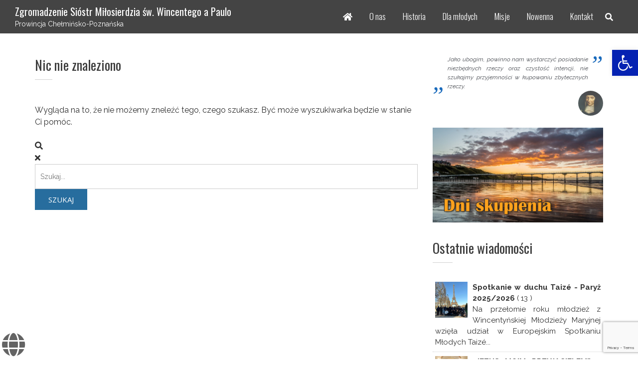

--- FILE ---
content_type: text/html; charset=UTF-8
request_url: https://szarytki.chelmnosm.pl/endo_wrc_group/bl-s-lindalva-justo-de-oliveira/
body_size: 18797
content:
<!DOCTYPE html>
<html lang="pl-PL">
<head>
<meta charset="UTF-8">
<meta name="viewport" content="width=device-width, initial-scale=1">
<link rel="profile" href="http://gmpg.org/xfn/11">
<link rel="pingback" href="https://szarytki.chelmnosm.pl/xmlrpc.php">

<script type="text/javascript" src="https://ajax.googleapis.com/ajax/libs/jquery/2.1.4/jquery.min.js"></script>
<script type="text/javascript">$(document).ready(function() {});</script>
<script type="text/javascript">$(document).ready(function() {$('a[href^="#"]').on('click', function(event) {var target = $( $(this).attr('href') );if( target.length ) {event.preventDefault();$('html, body').animate({scrollTop: target.offset().top}, 1500);}});});</script>

<!-- Favicon -->
<link rel="apple-touch-icon" sizes="180x180" href="http://szarytki.chelmnosm.pl/wp-content/themes/eight-sec/fav/apple-touch-icon.png">
<link rel="apple-touch-icon" sizes="152x152" href="http://szarytki.chelmnosm.pl/wp-content/themes/eight-sec/fav/apple-touch-icon-152x152.png">
<link rel="apple-touch-icon" sizes="144x144" href="http://szarytki.chelmnosm.pl/wp-content/themes/eight-sec/fav/apple-touch-icon-114x144.png">
<link rel="apple-touch-icon" sizes="120x120" href="http://szarytki.chelmnosm.pl/wp-content/themes/eight-sec/fav/apple-touch-icon-120x120.png">
<link rel="apple-touch-icon" sizes="114x114" href="http://szarytki.chelmnosm.pl/wp-content/themes/eight-sec/fav/apple-touch-icon-114x114.png">
<link rel="apple-touch-icon" sizes="76x76" href="http://szarytki.chelmnosm.pl/wp-content/themes/eight-sec/fav/apple-touch-icon-76x76.png">
<link rel="apple-touch-icon" sizes="72x72" href="http://szarytki.chelmnosm.pl/wp-content/themes/eight-sec/fav/apple-touch-icon-72x72.png">
<link rel="apple-touch-icon" sizes="60x60" href="http://szarytki.chelmnosm.pl/wp-content/themes/eight-sec/fav/apple-touch-icon-60x60.png">
<link rel="apple-touch-icon" sizes="57x57" href="http://szarytki.chelmnosm.pl/wp-content/themes/eight-sec/fav/apple-touch-icon-57x57.png">
<link rel="icon" type="image/png" sizes="32x32" href="http://szarytki.chelmnosm.pl/wp-content/themes/eight-sec/fav/favicon-32x32.png">
<link rel="icon" type="image/png" sizes="16x16" href="http://szarytki.chelmnosm.pl/wp-content/themes/eight-sec/fav/favicon-16x16.png">
<link rel="manifest" href="http://szarytki.chelmnosm.pl/wp-content/themes/eight-sec/fav/manifest.json">
<link rel="mask-icon" href="http://szarytki.chelmnosm.pl/wp-content/themes/eight-sec/fav/safari-pinned-tab.svg" color="#276d9e">
<link rel="shortcut icon" href="http://szarytki.chelmnosm.pl/wp-content/themes/eight-sec/fav/favicon.ico">
<meta name="msapplication-TileColor" content="#276d9e">
<meta name="msapplication-TileImage" content="http://szarytki.chelmnosm.pl/wp-content/themes/eight-sec/fav/mstile-144x144.png">
<meta name="msapplication-config" content="http://szarytki.chelmnosm.pl/wp-content/themes/eight-sec/fav/browserconfig.xml">
<meta name="theme-color" content="#ffffff">

<!-- Scrollbar -->
<style type="text/css">::-webkit-scrollbar {width: 10px;height: 10px;background: #c8c8c8;}::-webkit-scrollbar-button {width: 0px;	height: 0px;}::-webkit-scrollbar-thumb {background: #276d9e;border: 0px solid #ffffff;border-radius: 5px;}::-webkit-scrollbar-thumb:hover {background: #276d9e;}::-webkit-scrollbar-thumb:active {background: #153d57;}::-webkit-scrollbar-track {background: #c8c8c8;	border: 0px none #ffffff;border-radius: 5px;}::-webkit-scrollbar-track:hover {background: #c8c8c8;}::-webkit-scrollbar-track:active {background: #c8c8c8;}::-webkit-scrollbar-corner {background: transparent;}</style>

<!-- International website -->
<style type="text/css">#international_website {position: fixed;left: 4px;bottom: 1px; margin-bottom: 3px; opacity: 0.75; z-index: 9999;}#international_website:hover {opacity: 1.0;}</style>
<div id="international_website"><a href="http://filles-de-la-charite.org/" title="Przejdź do strony międzynarodowej" target="_blank"><i class="fa fa-globe fa-3x"></i></a></div>

<!-- Global Site Tag (gtag.js) - Google Analytics -->
<script async src="https://www.googletagmanager.com/gtag/js?id=UA-106948146-1"></script>
<script>window.dataLayer = window.dataLayer || []; function gtag(){dataLayer.push(arguments)}; gtag('js', new Date()); gtag('config', 'UA-106948146-1');</script>


<!-- MapPress Easy Google Maps Version:2.90.2 (https://www.mappresspro.com) -->
<title>Bł. S. Lindalva Justo de Oliveira &#8211; Zgromadzenie Sióstr Miłosierdzia św. Wincentego a Paulo</title>
<meta name='robots' content='max-image-preview:large' />
<link rel='dns-prefetch' href='//fonts.googleapis.com' />
<link rel='dns-prefetch' href='//use.fontawesome.com' />
<link rel="alternate" type="application/rss+xml" title="Zgromadzenie Sióstr Miłosierdzia św. Wincentego a Paulo &raquo; Kanał z wpisami" href="https://szarytki.chelmnosm.pl/feed/" />
<link rel="alternate" type="application/rss+xml" title="Zgromadzenie Sióstr Miłosierdzia św. Wincentego a Paulo &raquo; Kanał z komentarzami" href="https://szarytki.chelmnosm.pl/comments/feed/" />
<link rel="alternate" type="application/rss+xml" title="Kanał Zgromadzenie Sióstr Miłosierdzia św. Wincentego a Paulo &raquo; Bł. S. Lindalva Justo de Oliveira Group" href="https://szarytki.chelmnosm.pl/endo_wrc_group/bl-s-lindalva-justo-de-oliveira/feed/" />
		<!-- This site uses the Google Analytics by ExactMetrics plugin v7.27.0 - Using Analytics tracking - https://www.exactmetrics.com/ -->
		<!-- Note: ExactMetrics is not currently configured on this site. The site owner needs to authenticate with Google Analytics in the ExactMetrics settings panel. -->
					<!-- No tracking code set -->
				<!-- / Google Analytics by ExactMetrics -->
		<script type="text/javascript">
/* <![CDATA[ */
window._wpemojiSettings = {"baseUrl":"https:\/\/s.w.org\/images\/core\/emoji\/15.0.3\/72x72\/","ext":".png","svgUrl":"https:\/\/s.w.org\/images\/core\/emoji\/15.0.3\/svg\/","svgExt":".svg","source":{"concatemoji":"https:\/\/szarytki.chelmnosm.pl\/wp-includes\/js\/wp-emoji-release.min.js?ver=6.5.7"}};
/*! This file is auto-generated */
!function(i,n){var o,s,e;function c(e){try{var t={supportTests:e,timestamp:(new Date).valueOf()};sessionStorage.setItem(o,JSON.stringify(t))}catch(e){}}function p(e,t,n){e.clearRect(0,0,e.canvas.width,e.canvas.height),e.fillText(t,0,0);var t=new Uint32Array(e.getImageData(0,0,e.canvas.width,e.canvas.height).data),r=(e.clearRect(0,0,e.canvas.width,e.canvas.height),e.fillText(n,0,0),new Uint32Array(e.getImageData(0,0,e.canvas.width,e.canvas.height).data));return t.every(function(e,t){return e===r[t]})}function u(e,t,n){switch(t){case"flag":return n(e,"\ud83c\udff3\ufe0f\u200d\u26a7\ufe0f","\ud83c\udff3\ufe0f\u200b\u26a7\ufe0f")?!1:!n(e,"\ud83c\uddfa\ud83c\uddf3","\ud83c\uddfa\u200b\ud83c\uddf3")&&!n(e,"\ud83c\udff4\udb40\udc67\udb40\udc62\udb40\udc65\udb40\udc6e\udb40\udc67\udb40\udc7f","\ud83c\udff4\u200b\udb40\udc67\u200b\udb40\udc62\u200b\udb40\udc65\u200b\udb40\udc6e\u200b\udb40\udc67\u200b\udb40\udc7f");case"emoji":return!n(e,"\ud83d\udc26\u200d\u2b1b","\ud83d\udc26\u200b\u2b1b")}return!1}function f(e,t,n){var r="undefined"!=typeof WorkerGlobalScope&&self instanceof WorkerGlobalScope?new OffscreenCanvas(300,150):i.createElement("canvas"),a=r.getContext("2d",{willReadFrequently:!0}),o=(a.textBaseline="top",a.font="600 32px Arial",{});return e.forEach(function(e){o[e]=t(a,e,n)}),o}function t(e){var t=i.createElement("script");t.src=e,t.defer=!0,i.head.appendChild(t)}"undefined"!=typeof Promise&&(o="wpEmojiSettingsSupports",s=["flag","emoji"],n.supports={everything:!0,everythingExceptFlag:!0},e=new Promise(function(e){i.addEventListener("DOMContentLoaded",e,{once:!0})}),new Promise(function(t){var n=function(){try{var e=JSON.parse(sessionStorage.getItem(o));if("object"==typeof e&&"number"==typeof e.timestamp&&(new Date).valueOf()<e.timestamp+604800&&"object"==typeof e.supportTests)return e.supportTests}catch(e){}return null}();if(!n){if("undefined"!=typeof Worker&&"undefined"!=typeof OffscreenCanvas&&"undefined"!=typeof URL&&URL.createObjectURL&&"undefined"!=typeof Blob)try{var e="postMessage("+f.toString()+"("+[JSON.stringify(s),u.toString(),p.toString()].join(",")+"));",r=new Blob([e],{type:"text/javascript"}),a=new Worker(URL.createObjectURL(r),{name:"wpTestEmojiSupports"});return void(a.onmessage=function(e){c(n=e.data),a.terminate(),t(n)})}catch(e){}c(n=f(s,u,p))}t(n)}).then(function(e){for(var t in e)n.supports[t]=e[t],n.supports.everything=n.supports.everything&&n.supports[t],"flag"!==t&&(n.supports.everythingExceptFlag=n.supports.everythingExceptFlag&&n.supports[t]);n.supports.everythingExceptFlag=n.supports.everythingExceptFlag&&!n.supports.flag,n.DOMReady=!1,n.readyCallback=function(){n.DOMReady=!0}}).then(function(){return e}).then(function(){var e;n.supports.everything||(n.readyCallback(),(e=n.source||{}).concatemoji?t(e.concatemoji):e.wpemoji&&e.twemoji&&(t(e.twemoji),t(e.wpemoji)))}))}((window,document),window._wpemojiSettings);
/* ]]> */
</script>
<link rel='stylesheet' id='validate-engine-css-css' href='https://szarytki.chelmnosm.pl/wp-content/plugins/wysija-newsletters/css/validationEngine.jquery.css?ver=2.21' type='text/css' media='all' />
<link rel='stylesheet' id='twb-open-sans-css' href='https://fonts.googleapis.com/css?family=Open+Sans%3A300%2C400%2C500%2C600%2C700%2C800&#038;display=swap&#038;ver=6.5.7' type='text/css' media='all' />
<link rel='stylesheet' id='twbbwg-global-css' href='https://szarytki.chelmnosm.pl/wp-content/plugins/photo-gallery/booster/assets/css/global.css?ver=1.0.0' type='text/css' media='all' />
<style id='wp-emoji-styles-inline-css' type='text/css'>

	img.wp-smiley, img.emoji {
		display: inline !important;
		border: none !important;
		box-shadow: none !important;
		height: 1em !important;
		width: 1em !important;
		margin: 0 0.07em !important;
		vertical-align: -0.1em !important;
		background: none !important;
		padding: 0 !important;
	}
</style>
<link rel='stylesheet' id='wp-block-library-css' href='https://szarytki.chelmnosm.pl/wp-includes/css/dist/block-library/style.min.css?ver=6.5.7' type='text/css' media='all' />
<link rel='stylesheet' id='mappress-leaflet-css' href='https://szarytki.chelmnosm.pl/wp-content/plugins/mappress-google-maps-for-wordpress/lib/leaflet/leaflet.css?ver=1.7.1' type='text/css' media='all' />
<link rel='stylesheet' id='mappress-css' href='https://szarytki.chelmnosm.pl/wp-content/plugins/mappress-google-maps-for-wordpress/css/mappress.css?ver=2.90.2' type='text/css' media='all' />
<style id='classic-theme-styles-inline-css' type='text/css'>
/*! This file is auto-generated */
.wp-block-button__link{color:#fff;background-color:#32373c;border-radius:9999px;box-shadow:none;text-decoration:none;padding:calc(.667em + 2px) calc(1.333em + 2px);font-size:1.125em}.wp-block-file__button{background:#32373c;color:#fff;text-decoration:none}
</style>
<style id='global-styles-inline-css' type='text/css'>
body{--wp--preset--color--black: #000000;--wp--preset--color--cyan-bluish-gray: #abb8c3;--wp--preset--color--white: #ffffff;--wp--preset--color--pale-pink: #f78da7;--wp--preset--color--vivid-red: #cf2e2e;--wp--preset--color--luminous-vivid-orange: #ff6900;--wp--preset--color--luminous-vivid-amber: #fcb900;--wp--preset--color--light-green-cyan: #7bdcb5;--wp--preset--color--vivid-green-cyan: #00d084;--wp--preset--color--pale-cyan-blue: #8ed1fc;--wp--preset--color--vivid-cyan-blue: #0693e3;--wp--preset--color--vivid-purple: #9b51e0;--wp--preset--gradient--vivid-cyan-blue-to-vivid-purple: linear-gradient(135deg,rgba(6,147,227,1) 0%,rgb(155,81,224) 100%);--wp--preset--gradient--light-green-cyan-to-vivid-green-cyan: linear-gradient(135deg,rgb(122,220,180) 0%,rgb(0,208,130) 100%);--wp--preset--gradient--luminous-vivid-amber-to-luminous-vivid-orange: linear-gradient(135deg,rgba(252,185,0,1) 0%,rgba(255,105,0,1) 100%);--wp--preset--gradient--luminous-vivid-orange-to-vivid-red: linear-gradient(135deg,rgba(255,105,0,1) 0%,rgb(207,46,46) 100%);--wp--preset--gradient--very-light-gray-to-cyan-bluish-gray: linear-gradient(135deg,rgb(238,238,238) 0%,rgb(169,184,195) 100%);--wp--preset--gradient--cool-to-warm-spectrum: linear-gradient(135deg,rgb(74,234,220) 0%,rgb(151,120,209) 20%,rgb(207,42,186) 40%,rgb(238,44,130) 60%,rgb(251,105,98) 80%,rgb(254,248,76) 100%);--wp--preset--gradient--blush-light-purple: linear-gradient(135deg,rgb(255,206,236) 0%,rgb(152,150,240) 100%);--wp--preset--gradient--blush-bordeaux: linear-gradient(135deg,rgb(254,205,165) 0%,rgb(254,45,45) 50%,rgb(107,0,62) 100%);--wp--preset--gradient--luminous-dusk: linear-gradient(135deg,rgb(255,203,112) 0%,rgb(199,81,192) 50%,rgb(65,88,208) 100%);--wp--preset--gradient--pale-ocean: linear-gradient(135deg,rgb(255,245,203) 0%,rgb(182,227,212) 50%,rgb(51,167,181) 100%);--wp--preset--gradient--electric-grass: linear-gradient(135deg,rgb(202,248,128) 0%,rgb(113,206,126) 100%);--wp--preset--gradient--midnight: linear-gradient(135deg,rgb(2,3,129) 0%,rgb(40,116,252) 100%);--wp--preset--font-size--small: 13px;--wp--preset--font-size--medium: 20px;--wp--preset--font-size--large: 36px;--wp--preset--font-size--x-large: 42px;--wp--preset--spacing--20: 0.44rem;--wp--preset--spacing--30: 0.67rem;--wp--preset--spacing--40: 1rem;--wp--preset--spacing--50: 1.5rem;--wp--preset--spacing--60: 2.25rem;--wp--preset--spacing--70: 3.38rem;--wp--preset--spacing--80: 5.06rem;--wp--preset--shadow--natural: 6px 6px 9px rgba(0, 0, 0, 0.2);--wp--preset--shadow--deep: 12px 12px 50px rgba(0, 0, 0, 0.4);--wp--preset--shadow--sharp: 6px 6px 0px rgba(0, 0, 0, 0.2);--wp--preset--shadow--outlined: 6px 6px 0px -3px rgba(255, 255, 255, 1), 6px 6px rgba(0, 0, 0, 1);--wp--preset--shadow--crisp: 6px 6px 0px rgba(0, 0, 0, 1);}:where(.is-layout-flex){gap: 0.5em;}:where(.is-layout-grid){gap: 0.5em;}body .is-layout-flex{display: flex;}body .is-layout-flex{flex-wrap: wrap;align-items: center;}body .is-layout-flex > *{margin: 0;}body .is-layout-grid{display: grid;}body .is-layout-grid > *{margin: 0;}:where(.wp-block-columns.is-layout-flex){gap: 2em;}:where(.wp-block-columns.is-layout-grid){gap: 2em;}:where(.wp-block-post-template.is-layout-flex){gap: 1.25em;}:where(.wp-block-post-template.is-layout-grid){gap: 1.25em;}.has-black-color{color: var(--wp--preset--color--black) !important;}.has-cyan-bluish-gray-color{color: var(--wp--preset--color--cyan-bluish-gray) !important;}.has-white-color{color: var(--wp--preset--color--white) !important;}.has-pale-pink-color{color: var(--wp--preset--color--pale-pink) !important;}.has-vivid-red-color{color: var(--wp--preset--color--vivid-red) !important;}.has-luminous-vivid-orange-color{color: var(--wp--preset--color--luminous-vivid-orange) !important;}.has-luminous-vivid-amber-color{color: var(--wp--preset--color--luminous-vivid-amber) !important;}.has-light-green-cyan-color{color: var(--wp--preset--color--light-green-cyan) !important;}.has-vivid-green-cyan-color{color: var(--wp--preset--color--vivid-green-cyan) !important;}.has-pale-cyan-blue-color{color: var(--wp--preset--color--pale-cyan-blue) !important;}.has-vivid-cyan-blue-color{color: var(--wp--preset--color--vivid-cyan-blue) !important;}.has-vivid-purple-color{color: var(--wp--preset--color--vivid-purple) !important;}.has-black-background-color{background-color: var(--wp--preset--color--black) !important;}.has-cyan-bluish-gray-background-color{background-color: var(--wp--preset--color--cyan-bluish-gray) !important;}.has-white-background-color{background-color: var(--wp--preset--color--white) !important;}.has-pale-pink-background-color{background-color: var(--wp--preset--color--pale-pink) !important;}.has-vivid-red-background-color{background-color: var(--wp--preset--color--vivid-red) !important;}.has-luminous-vivid-orange-background-color{background-color: var(--wp--preset--color--luminous-vivid-orange) !important;}.has-luminous-vivid-amber-background-color{background-color: var(--wp--preset--color--luminous-vivid-amber) !important;}.has-light-green-cyan-background-color{background-color: var(--wp--preset--color--light-green-cyan) !important;}.has-vivid-green-cyan-background-color{background-color: var(--wp--preset--color--vivid-green-cyan) !important;}.has-pale-cyan-blue-background-color{background-color: var(--wp--preset--color--pale-cyan-blue) !important;}.has-vivid-cyan-blue-background-color{background-color: var(--wp--preset--color--vivid-cyan-blue) !important;}.has-vivid-purple-background-color{background-color: var(--wp--preset--color--vivid-purple) !important;}.has-black-border-color{border-color: var(--wp--preset--color--black) !important;}.has-cyan-bluish-gray-border-color{border-color: var(--wp--preset--color--cyan-bluish-gray) !important;}.has-white-border-color{border-color: var(--wp--preset--color--white) !important;}.has-pale-pink-border-color{border-color: var(--wp--preset--color--pale-pink) !important;}.has-vivid-red-border-color{border-color: var(--wp--preset--color--vivid-red) !important;}.has-luminous-vivid-orange-border-color{border-color: var(--wp--preset--color--luminous-vivid-orange) !important;}.has-luminous-vivid-amber-border-color{border-color: var(--wp--preset--color--luminous-vivid-amber) !important;}.has-light-green-cyan-border-color{border-color: var(--wp--preset--color--light-green-cyan) !important;}.has-vivid-green-cyan-border-color{border-color: var(--wp--preset--color--vivid-green-cyan) !important;}.has-pale-cyan-blue-border-color{border-color: var(--wp--preset--color--pale-cyan-blue) !important;}.has-vivid-cyan-blue-border-color{border-color: var(--wp--preset--color--vivid-cyan-blue) !important;}.has-vivid-purple-border-color{border-color: var(--wp--preset--color--vivid-purple) !important;}.has-vivid-cyan-blue-to-vivid-purple-gradient-background{background: var(--wp--preset--gradient--vivid-cyan-blue-to-vivid-purple) !important;}.has-light-green-cyan-to-vivid-green-cyan-gradient-background{background: var(--wp--preset--gradient--light-green-cyan-to-vivid-green-cyan) !important;}.has-luminous-vivid-amber-to-luminous-vivid-orange-gradient-background{background: var(--wp--preset--gradient--luminous-vivid-amber-to-luminous-vivid-orange) !important;}.has-luminous-vivid-orange-to-vivid-red-gradient-background{background: var(--wp--preset--gradient--luminous-vivid-orange-to-vivid-red) !important;}.has-very-light-gray-to-cyan-bluish-gray-gradient-background{background: var(--wp--preset--gradient--very-light-gray-to-cyan-bluish-gray) !important;}.has-cool-to-warm-spectrum-gradient-background{background: var(--wp--preset--gradient--cool-to-warm-spectrum) !important;}.has-blush-light-purple-gradient-background{background: var(--wp--preset--gradient--blush-light-purple) !important;}.has-blush-bordeaux-gradient-background{background: var(--wp--preset--gradient--blush-bordeaux) !important;}.has-luminous-dusk-gradient-background{background: var(--wp--preset--gradient--luminous-dusk) !important;}.has-pale-ocean-gradient-background{background: var(--wp--preset--gradient--pale-ocean) !important;}.has-electric-grass-gradient-background{background: var(--wp--preset--gradient--electric-grass) !important;}.has-midnight-gradient-background{background: var(--wp--preset--gradient--midnight) !important;}.has-small-font-size{font-size: var(--wp--preset--font-size--small) !important;}.has-medium-font-size{font-size: var(--wp--preset--font-size--medium) !important;}.has-large-font-size{font-size: var(--wp--preset--font-size--large) !important;}.has-x-large-font-size{font-size: var(--wp--preset--font-size--x-large) !important;}
.wp-block-navigation a:where(:not(.wp-element-button)){color: inherit;}
:where(.wp-block-post-template.is-layout-flex){gap: 1.25em;}:where(.wp-block-post-template.is-layout-grid){gap: 1.25em;}
:where(.wp-block-columns.is-layout-flex){gap: 2em;}:where(.wp-block-columns.is-layout-grid){gap: 2em;}
.wp-block-pullquote{font-size: 1.5em;line-height: 1.6;}
</style>
<link rel='stylesheet' id='contact-form-7-css' href='https://szarytki.chelmnosm.pl/wp-content/plugins/contact-form-7/includes/css/styles.css?ver=5.9.6' type='text/css' media='all' />
<link rel='stylesheet' id='cf7md_roboto-css' href='//fonts.googleapis.com/css?family=Roboto:400,500' type='text/css' media='all' />
<link rel='stylesheet' id='cf7-material-design-css' href='https://szarytki.chelmnosm.pl/wp-content/plugins/material-design-for-contact-form-7/public/../assets/css/cf7-material-design.css?ver=2.6.4' type='text/css' media='all' />
<link rel='stylesheet' id='bwg_fonts-css' href='https://szarytki.chelmnosm.pl/wp-content/plugins/photo-gallery/css/bwg-fonts/fonts.css?ver=0.0.1' type='text/css' media='all' />
<link rel='stylesheet' id='sumoselect-css' href='https://szarytki.chelmnosm.pl/wp-content/plugins/photo-gallery/css/sumoselect.min.css?ver=3.4.6' type='text/css' media='all' />
<link rel='stylesheet' id='mCustomScrollbar-css' href='https://szarytki.chelmnosm.pl/wp-content/plugins/photo-gallery/css/jquery.mCustomScrollbar.min.css?ver=3.1.5' type='text/css' media='all' />
<link rel='stylesheet' id='bwg_frontend-css' href='https://szarytki.chelmnosm.pl/wp-content/plugins/photo-gallery/css/styles.min.css?ver=1.8.25' type='text/css' media='all' />
<link rel='stylesheet' id='sharify-css' href='https://szarytki.chelmnosm.pl/wp-content/plugins/sharify/sharify-style.php' type='text/css' media='all' />
<link rel='stylesheet' id='sharify-icon-css' href='https://szarytki.chelmnosm.pl/wp-content/plugins/sharify/icon/css/sharify.css' type='text/css' media='all' />
<link rel='stylesheet' id='sharify-font-css' href='https://fonts.googleapis.com/css?family=Roboto+Condensed:400' type='text/css' media='all' />
<link rel='stylesheet' id='eight-sec-google-fonts-css' href='//fonts.googleapis.com/css?family=Open+Sans%3A400%2C300%2C300italic%2C400italic%2C600%2C600italic%2C700italic%2C700%2C800%2C800italic%7COswald%3A400%2C300%2C700%7CRaleway%3A400%2C300%2C300italic%2C400italic%2C500%2C500italic%2C600%2C600italic%2C700%2C700italic%2C800italic%2C800%2C900%2C900italic&#038;ver=6.5.7' type='text/css' media='all' />
<link rel='stylesheet' id='bxslider-css-css' href='https://szarytki.chelmnosm.pl/wp-content/themes/eight-sec/css/jquery.bxslider.css?ver=6.5.7' type='text/css' media='all' />
<link rel='stylesheet' id='awesomse-font-css-css' href='https://szarytki.chelmnosm.pl/wp-content/themes/eight-sec/css/font-awesome.css?ver=6.5.7' type='text/css' media='all' />
<link rel='stylesheet' id='animate-css-css' href='https://szarytki.chelmnosm.pl/wp-content/themes/eight-sec/css/animate.css?ver=6.5.7' type='text/css' media='all' />
<link rel='stylesheet' id='isotope-css-css' href='https://szarytki.chelmnosm.pl/wp-content/themes/eight-sec/css/isotope-docs.css?ver=6.5.7' type='text/css' media='all' />
<link rel='stylesheet' id='eight-sec-style-css' href='https://szarytki.chelmnosm.pl/wp-content/themes/eight-sec/style.css?ver=6.5.7' type='text/css' media='all' />
<link rel='stylesheet' id='eight-sec-responsive-css-css' href='https://szarytki.chelmnosm.pl/wp-content/themes/eight-sec/css/responsive.css?ver=6.5.7' type='text/css' media='all' />
<link rel='stylesheet' id='popular-widget-css' href='https://szarytki.chelmnosm.pl/wp-content/plugins/popular-widget/_css/pop-widget.css?ver=1.7.0' type='text/css' media='all' />
<link rel='stylesheet' id='pojo-a11y-css' href='https://szarytki.chelmnosm.pl/wp-content/plugins/pojo-accessibility/assets/css/style.min.css?ver=1.0.0' type='text/css' media='all' />
<link rel='stylesheet' id='bfa-font-awesome-css' href='https://use.fontawesome.com/releases/v5.15.4/css/all.css?ver=2.0.3' type='text/css' media='all' />
<link rel='stylesheet' id='bfa-font-awesome-v4-shim-css' href='https://use.fontawesome.com/releases/v5.15.4/css/v4-shims.css?ver=2.0.3' type='text/css' media='all' />
<style id='bfa-font-awesome-v4-shim-inline-css' type='text/css'>

			@font-face {
				font-family: 'FontAwesome';
				src: url('https://use.fontawesome.com/releases/v5.15.4/webfonts/fa-brands-400.eot'),
				url('https://use.fontawesome.com/releases/v5.15.4/webfonts/fa-brands-400.eot?#iefix') format('embedded-opentype'),
				url('https://use.fontawesome.com/releases/v5.15.4/webfonts/fa-brands-400.woff2') format('woff2'),
				url('https://use.fontawesome.com/releases/v5.15.4/webfonts/fa-brands-400.woff') format('woff'),
				url('https://use.fontawesome.com/releases/v5.15.4/webfonts/fa-brands-400.ttf') format('truetype'),
				url('https://use.fontawesome.com/releases/v5.15.4/webfonts/fa-brands-400.svg#fontawesome') format('svg');
			}

			@font-face {
				font-family: 'FontAwesome';
				src: url('https://use.fontawesome.com/releases/v5.15.4/webfonts/fa-solid-900.eot'),
				url('https://use.fontawesome.com/releases/v5.15.4/webfonts/fa-solid-900.eot?#iefix') format('embedded-opentype'),
				url('https://use.fontawesome.com/releases/v5.15.4/webfonts/fa-solid-900.woff2') format('woff2'),
				url('https://use.fontawesome.com/releases/v5.15.4/webfonts/fa-solid-900.woff') format('woff'),
				url('https://use.fontawesome.com/releases/v5.15.4/webfonts/fa-solid-900.ttf') format('truetype'),
				url('https://use.fontawesome.com/releases/v5.15.4/webfonts/fa-solid-900.svg#fontawesome') format('svg');
			}

			@font-face {
				font-family: 'FontAwesome';
				src: url('https://use.fontawesome.com/releases/v5.15.4/webfonts/fa-regular-400.eot'),
				url('https://use.fontawesome.com/releases/v5.15.4/webfonts/fa-regular-400.eot?#iefix') format('embedded-opentype'),
				url('https://use.fontawesome.com/releases/v5.15.4/webfonts/fa-regular-400.woff2') format('woff2'),
				url('https://use.fontawesome.com/releases/v5.15.4/webfonts/fa-regular-400.woff') format('woff'),
				url('https://use.fontawesome.com/releases/v5.15.4/webfonts/fa-regular-400.ttf') format('truetype'),
				url('https://use.fontawesome.com/releases/v5.15.4/webfonts/fa-regular-400.svg#fontawesome') format('svg');
				unicode-range: U+F004-F005,U+F007,U+F017,U+F022,U+F024,U+F02E,U+F03E,U+F044,U+F057-F059,U+F06E,U+F070,U+F075,U+F07B-F07C,U+F080,U+F086,U+F089,U+F094,U+F09D,U+F0A0,U+F0A4-F0A7,U+F0C5,U+F0C7-F0C8,U+F0E0,U+F0EB,U+F0F3,U+F0F8,U+F0FE,U+F111,U+F118-F11A,U+F11C,U+F133,U+F144,U+F146,U+F14A,U+F14D-F14E,U+F150-F152,U+F15B-F15C,U+F164-F165,U+F185-F186,U+F191-F192,U+F1AD,U+F1C1-F1C9,U+F1CD,U+F1D8,U+F1E3,U+F1EA,U+F1F6,U+F1F9,U+F20A,U+F247-F249,U+F24D,U+F254-F25B,U+F25D,U+F267,U+F271-F274,U+F279,U+F28B,U+F28D,U+F2B5-F2B6,U+F2B9,U+F2BB,U+F2BD,U+F2C1-F2C2,U+F2D0,U+F2D2,U+F2DC,U+F2ED,U+F328,U+F358-F35B,U+F3A5,U+F3D1,U+F410,U+F4AD;
			}
		
</style>
<script type="text/javascript" src="https://szarytki.chelmnosm.pl/wp-includes/js/jquery/jquery.min.js?ver=3.7.1" id="jquery-core-js"></script>
<script type="text/javascript" src="https://szarytki.chelmnosm.pl/wp-includes/js/jquery/jquery-migrate.min.js?ver=3.4.1" id="jquery-migrate-js"></script>
<script type="text/javascript" src="https://szarytki.chelmnosm.pl/wp-content/plugins/photo-gallery/booster/assets/js/circle-progress.js?ver=1.2.2" id="twbbwg-circle-js"></script>
<script type="text/javascript" id="twbbwg-global-js-extra">
/* <![CDATA[ */
var twb = {"nonce":"18bb984950","ajax_url":"https:\/\/szarytki.chelmnosm.pl\/wp-admin\/admin-ajax.php","plugin_url":"https:\/\/szarytki.chelmnosm.pl\/wp-content\/plugins\/photo-gallery\/booster","href":"https:\/\/szarytki.chelmnosm.pl\/wp-admin\/admin.php?page=twbbwg_photo-gallery"};
var twb = {"nonce":"18bb984950","ajax_url":"https:\/\/szarytki.chelmnosm.pl\/wp-admin\/admin-ajax.php","plugin_url":"https:\/\/szarytki.chelmnosm.pl\/wp-content\/plugins\/photo-gallery\/booster","href":"https:\/\/szarytki.chelmnosm.pl\/wp-admin\/admin.php?page=twbbwg_photo-gallery"};
/* ]]> */
</script>
<script type="text/javascript" src="https://szarytki.chelmnosm.pl/wp-content/plugins/photo-gallery/booster/assets/js/global.js?ver=1.0.0" id="twbbwg-global-js"></script>
<script type="text/javascript" src="https://szarytki.chelmnosm.pl/wp-content/plugins/photo-gallery/js/jquery.sumoselect.min.js?ver=3.4.6" id="sumoselect-js"></script>
<script type="text/javascript" src="https://szarytki.chelmnosm.pl/wp-content/plugins/photo-gallery/js/tocca.min.js?ver=2.0.9" id="bwg_mobile-js"></script>
<script type="text/javascript" src="https://szarytki.chelmnosm.pl/wp-content/plugins/photo-gallery/js/jquery.mCustomScrollbar.concat.min.js?ver=3.1.5" id="mCustomScrollbar-js"></script>
<script type="text/javascript" src="https://szarytki.chelmnosm.pl/wp-content/plugins/photo-gallery/js/jquery.fullscreen.min.js?ver=0.6.0" id="jquery-fullscreen-js"></script>
<script type="text/javascript" id="bwg_frontend-js-extra">
/* <![CDATA[ */
var bwg_objectsL10n = {"bwg_field_required":"field is required.","bwg_mail_validation":"To nie jest prawid\u0142owy adres e-mail. ","bwg_search_result":"Nie ma \u017cadnych zdj\u0119\u0107 pasuj\u0105cych do wyszukiwania.","bwg_select_tag":"Select Tag","bwg_order_by":"Order By","bwg_search":"Szukaj","bwg_show_ecommerce":"Poka\u017c sklep","bwg_hide_ecommerce":"Ukryj sklep","bwg_show_comments":"Poka\u017c komentarze","bwg_hide_comments":"Ukryj komentarze","bwg_restore":"Przywr\u00f3\u0107","bwg_maximize":"Maksymalizacji","bwg_fullscreen":"Pe\u0142ny ekran","bwg_exit_fullscreen":"Zamknij tryb pe\u0142noekranowy","bwg_search_tag":"SEARCH...","bwg_tag_no_match":"No tags found","bwg_all_tags_selected":"All tags selected","bwg_tags_selected":"tags selected","play":"Odtw\u00f3rz","pause":"Pauza","is_pro":"","bwg_play":"Odtw\u00f3rz","bwg_pause":"Pauza","bwg_hide_info":"Ukryj informacje","bwg_show_info":"Poka\u017c informacje","bwg_hide_rating":"Ukryj oceni\u0142","bwg_show_rating":"Poka\u017c ocen\u0119","ok":"Ok","cancel":"Anuluj","select_all":"Wybierz wszystkie","lazy_load":"0","lazy_loader":"https:\/\/szarytki.chelmnosm.pl\/wp-content\/plugins\/photo-gallery\/images\/ajax_loader.png","front_ajax":"0","bwg_tag_see_all":"see all tags","bwg_tag_see_less":"see less tags"};
/* ]]> */
</script>
<script type="text/javascript" src="https://szarytki.chelmnosm.pl/wp-content/plugins/photo-gallery/js/scripts.min.js?ver=1.8.25" id="bwg_frontend-js"></script>
<link rel="https://api.w.org/" href="https://szarytki.chelmnosm.pl/wp-json/" /><link rel="alternate" type="application/json" href="https://szarytki.chelmnosm.pl/wp-json/wp/v2/endo_wrc_group/10" /><link rel="EditURI" type="application/rsd+xml" title="RSD" href="https://szarytki.chelmnosm.pl/xmlrpc.php?rsd" />
<meta name="generator" content="WordPress 6.5.7" />
<style data-context="foundation-flickity-css">/*! Flickity v2.0.2
http://flickity.metafizzy.co
---------------------------------------------- */.flickity-enabled{position:relative}.flickity-enabled:focus{outline:0}.flickity-viewport{overflow:hidden;position:relative;height:100%}.flickity-slider{position:absolute;width:100%;height:100%}.flickity-enabled.is-draggable{-webkit-tap-highlight-color:transparent;tap-highlight-color:transparent;-webkit-user-select:none;-moz-user-select:none;-ms-user-select:none;user-select:none}.flickity-enabled.is-draggable .flickity-viewport{cursor:move;cursor:-webkit-grab;cursor:grab}.flickity-enabled.is-draggable .flickity-viewport.is-pointer-down{cursor:-webkit-grabbing;cursor:grabbing}.flickity-prev-next-button{position:absolute;top:50%;width:44px;height:44px;border:none;border-radius:50%;background:#fff;background:hsla(0,0%,100%,.75);cursor:pointer;-webkit-transform:translateY(-50%);transform:translateY(-50%)}.flickity-prev-next-button:hover{background:#fff}.flickity-prev-next-button:focus{outline:0;box-shadow:0 0 0 5px #09f}.flickity-prev-next-button:active{opacity:.6}.flickity-prev-next-button.previous{left:10px}.flickity-prev-next-button.next{right:10px}.flickity-rtl .flickity-prev-next-button.previous{left:auto;right:10px}.flickity-rtl .flickity-prev-next-button.next{right:auto;left:10px}.flickity-prev-next-button:disabled{opacity:.3;cursor:auto}.flickity-prev-next-button svg{position:absolute;left:20%;top:20%;width:60%;height:60%}.flickity-prev-next-button .arrow{fill:#333}.flickity-page-dots{position:absolute;width:100%;bottom:-25px;padding:0;margin:0;list-style:none;text-align:center;line-height:1}.flickity-rtl .flickity-page-dots{direction:rtl}.flickity-page-dots .dot{display:inline-block;width:10px;height:10px;margin:0 8px;background:#333;border-radius:50%;opacity:.25;cursor:pointer}.flickity-page-dots .dot.is-selected{opacity:1}</style><style data-context="foundation-slideout-css">.slideout-menu{position:fixed;left:0;top:0;bottom:0;right:auto;z-index:0;width:256px;overflow-y:auto;-webkit-overflow-scrolling:touch;display:none}.slideout-menu.pushit-right{left:auto;right:0}.slideout-panel{position:relative;z-index:1;will-change:transform}.slideout-open,.slideout-open .slideout-panel,.slideout-open body{overflow:hidden}.slideout-open .slideout-menu{display:block}.pushit{display:none}</style><style type="text/css">
#pojo-a11y-toolbar .pojo-a11y-toolbar-toggle a{ background-color: #0522b2;	color: #ffffff;}
#pojo-a11y-toolbar .pojo-a11y-toolbar-overlay, #pojo-a11y-toolbar .pojo-a11y-toolbar-overlay ul.pojo-a11y-toolbar-items.pojo-a11y-links{ border-color: #0522b2;}
body.pojo-a11y-focusable a:focus{ outline-style: solid !important;	outline-width: 1px !important;	outline-color: #FF0000 !important;}
#pojo-a11y-toolbar{ top: 100px !important;}
#pojo-a11y-toolbar .pojo-a11y-toolbar-overlay{ background-color: #ffffff;}
#pojo-a11y-toolbar .pojo-a11y-toolbar-overlay ul.pojo-a11y-toolbar-items li.pojo-a11y-toolbar-item a, #pojo-a11y-toolbar .pojo-a11y-toolbar-overlay p.pojo-a11y-toolbar-title{ color: #333333;}
#pojo-a11y-toolbar .pojo-a11y-toolbar-overlay ul.pojo-a11y-toolbar-items li.pojo-a11y-toolbar-item a.active{ background-color: #4054b2;	color: #ffffff;}
@media (max-width: 767px) { #pojo-a11y-toolbar { top: 50px !important; } }</style><style>.ios7.web-app-mode.has-fixed header{ background-color: rgba(3,122,221,.88);}</style></head>

<body class="archive tax-endo_wrc_group term-bl-s-lindalva-justo-de-oliveira term-10 cookies-not-set group-blog hfeed fullwidth-layout no-slider" style="font-family: 'Raleway', sans-serif;">
<div id="wptime-plugin-preloader"></div>
<div id="page" class="site">
	<a class="skip-link screen-reader-text" href="#main">Przejdź do zawartości</a>
		<header id="masthead" class="site-header logo-left" role="banner">
		<div class="site-branding">
							<div class="site-logo">
									</div>
						<div class="site-text">
				<a href="https://szarytki.chelmnosm.pl/" rel="home">
					<h1 class="site-title">Zgromadzenie Sióstr Miłosierdzia św. Wincentego a Paulo</h1>
					<p class="site-description">Prowincja Chełmińsko-Poznańska</p>
				</a>
			</div>
		</div><!-- .site-branding -->
		
		
		<nav id="site-navigation" class="main-navigation menu-right" role="navigation">
			<div class="toggle-btn">
				<span class="toggle-bar toggle-bar1"></span>
				<span class="toggle-bar toggle-bar2"></span>
				<span class="toggle-bar toggle-bar3"></span>
			</div>
			
									
				<div class="menu-menu-container"><ul id="primary-menu" class="menu"><li id="menu-item-1942" class="menu-item menu-item-type-post_type menu-item-object-page menu-item-home menu-item-1942"><a href="https://szarytki.chelmnosm.pl/"><i class="fa fa-home " ></i></a></li>
<li id="menu-item-1943" class="menu-item menu-item-type-post_type menu-item-object-page menu-item-has-children menu-item-1943"><a href="https://szarytki.chelmnosm.pl/o-nas/">O nas</a>
<ul class="sub-menu">
	<li id="menu-item-1973" class="menu-item menu-item-type-post_type menu-item-object-post menu-item-1973"><a href="https://szarytki.chelmnosm.pl/duchowosc/">Duchowość</a></li>
	<li id="menu-item-1976" class="menu-item menu-item-type-post_type menu-item-object-post menu-item-1976"><a href="https://szarytki.chelmnosm.pl/misja/">Misja</a></li>
	<li id="menu-item-1947" class="menu-item menu-item-type-post_type menu-item-object-page menu-item-1947"><a href="https://szarytki.chelmnosm.pl/o-nas/placowki/">Placówki</a></li>
	<li id="menu-item-1975" class="menu-item menu-item-type-post_type menu-item-object-post menu-item-1975"><a href="https://szarytki.chelmnosm.pl/formacja/">Formacja</a></li>
	<li id="menu-item-1974" class="menu-item menu-item-type-post_type menu-item-object-post menu-item-1974"><a href="https://szarytki.chelmnosm.pl/w-swiecie/">W świecie</a></li>
	<li id="menu-item-1967" class="menu-item menu-item-type-post_type menu-item-object-page menu-item-has-children menu-item-1967"><a href="https://szarytki.chelmnosm.pl/rodzina-wincentynska/">Rodzina Wincentyńska</a>
	<ul class="sub-menu">
		<li id="menu-item-1968" class="menu-item menu-item-type-post_type menu-item-object-page menu-item-1968"><a href="https://szarytki.chelmnosm.pl/rodzina-wincentynska/jmv/">JMV</a></li>
		<li id="menu-item-1969" class="menu-item menu-item-type-post_type menu-item-object-page menu-item-1969"><a href="https://szarytki.chelmnosm.pl/rodzina-wincentynska/wolontariat/">Wolontariat</a></li>
		<li id="menu-item-1970" class="menu-item menu-item-type-post_type menu-item-object-page menu-item-1970"><a href="https://szarytki.chelmnosm.pl/rodzina-wincentynska/aic/">AIC</a></li>
		<li id="menu-item-1971" class="menu-item menu-item-type-post_type menu-item-object-page menu-item-1971"><a href="https://szarytki.chelmnosm.pl/rodzina-wincentynska/misevi/">MISEVI</a></li>
	</ul>
</li>
	<li id="menu-item-2861" class="menu-item menu-item-type-post_type menu-item-object-page menu-item-2861"><a href="https://szarytki.chelmnosm.pl/dla-mlodych/pokoje-do-wynajecia/">Pokoje do wynajęcia</a></li>
	<li id="menu-item-2811" class="menu-item menu-item-type-post_type menu-item-object-page menu-item-2811"><a href="https://szarytki.chelmnosm.pl/o-nas/standardy-ochrony-maloletnich/">Standardy Ochrony Małoletnich</a></li>
	<li id="menu-item-1944" class="menu-item menu-item-type-post_type menu-item-object-page menu-item-privacy-policy menu-item-1944"><a rel="privacy-policy" href="https://szarytki.chelmnosm.pl/o-nas/polityka-prywatnosci/">Polityka prywatności</a></li>
</ul>
</li>
<li id="menu-item-1950" class="menu-item menu-item-type-post_type menu-item-object-page menu-item-has-children menu-item-1950"><a href="https://szarytki.chelmnosm.pl/historia/">Historia</a>
<ul class="sub-menu">
	<li id="menu-item-1977" class="menu-item menu-item-type-post_type menu-item-object-post menu-item-1977"><a href="https://szarytki.chelmnosm.pl/historia-prowincji-klasztoru/">Historia Prowincji i klasztoru</a></li>
	<li id="menu-item-1978" class="menu-item menu-item-type-post_type menu-item-object-post menu-item-1978"><a href="https://szarytki.chelmnosm.pl/swieci-i-blogoslawieni/">Święci i Błogosławieni</a></li>
	<li id="menu-item-1979" class="menu-item menu-item-type-post_type menu-item-object-post menu-item-1979"><a href="https://szarytki.chelmnosm.pl/zalozyciele/">Założyciele</a></li>
</ul>
</li>
<li id="menu-item-1954" class="menu-item menu-item-type-post_type menu-item-object-page menu-item-has-children menu-item-1954"><a href="https://szarytki.chelmnosm.pl/dla-mlodych/">Dla młodych</a>
<ul class="sub-menu">
	<li id="menu-item-1980" class="menu-item menu-item-type-post_type menu-item-object-post menu-item-1980"><a href="https://szarytki.chelmnosm.pl/dni-skupienia/">Dni skupienia</a></li>
	<li id="menu-item-1982" class="menu-item menu-item-type-post_type menu-item-object-post menu-item-1982"><a href="https://szarytki.chelmnosm.pl/wakacje-z-bogiem/">Wakacje z Bogiem</a></li>
	<li id="menu-item-1981" class="menu-item menu-item-type-post_type menu-item-object-post menu-item-1981"><a href="https://szarytki.chelmnosm.pl/pustelnia/">Pustelnia</a></li>
	<li id="menu-item-1965" class="menu-item menu-item-type-post_type menu-item-object-page menu-item-1965"><a href="https://szarytki.chelmnosm.pl/dla-mlodych/powolanie/">Powołanie</a></li>
	<li id="menu-item-1966" class="menu-item menu-item-type-post_type menu-item-object-page menu-item-1966"><a href="https://szarytki.chelmnosm.pl/swiadectwa/mlodziez-pisze/">Młodzież pisze</a></li>
</ul>
</li>
<li id="menu-item-1958" class="menu-item menu-item-type-post_type menu-item-object-page menu-item-has-children menu-item-1958"><a href="https://szarytki.chelmnosm.pl/misje/">Misje</a>
<ul class="sub-menu">
	<li id="menu-item-1984" class="menu-item menu-item-type-post_type menu-item-object-post menu-item-1984"><a href="https://szarytki.chelmnosm.pl/misjekazachstan/">Kazachstan</a></li>
	<li id="menu-item-1985" class="menu-item menu-item-type-post_type menu-item-object-post menu-item-1985"><a href="https://szarytki.chelmnosm.pl/rosja/">Rosja</a></li>
	<li id="menu-item-1987" class="menu-item menu-item-type-post_type menu-item-object-post menu-item-1987"><a href="https://szarytki.chelmnosm.pl/ukraina/">Ukraina</a></li>
	<li id="menu-item-1986" class="menu-item menu-item-type-post_type menu-item-object-post menu-item-1986"><a href="https://szarytki.chelmnosm.pl/rwanda/">Uzbekistan</a></li>
	<li id="menu-item-2554" class="menu-item menu-item-type-post_type menu-item-object-post menu-item-2554"><a href="https://szarytki.chelmnosm.pl/burundi/">Burundi</a></li>
	<li id="menu-item-1983" class="menu-item menu-item-type-post_type menu-item-object-post menu-item-1983"><a href="https://szarytki.chelmnosm.pl/dominikana/">Dominikana</a></li>
</ul>
</li>
<li id="menu-item-1972" class="menu-item menu-item-type-post_type menu-item-object-page menu-item-1972"><a href="https://szarytki.chelmnosm.pl/nowenna/">Nowenna</a></li>
<li id="menu-item-2339" class="menu-item menu-item-type-post_type menu-item-object-post menu-item-2339"><a href="https://szarytki.chelmnosm.pl/kontakt/">Kontakt</a></li>
</ul></div>				</nav><!-- #site-navigation -->
		        	<div class="ed-search-wrap">                                   
            	<div class="search-icon">
    <i class="fa fa-search"></i>
    <div class="ed-search">
    <div class="search-close"><i class="fa fa-close"></i></div>
     <form action="https://szarytki.chelmnosm.pl/" class="search-form" method="get" role="search">
        <label>
            <span class="screen-reader-text">Search for:</span>
            <input type="search" title="Search for:" name="s" value="" placeholder="Szukaj..." class="search-field" />
        </label>
        <input type="submit" value="Szukaj" class="search-submit" />
     </form> 
    </div>
</div>			</div>
			</header><!-- #masthead -->

	<div id="content" class="site-content"><div class="ed-container">
	<div id="primary" class="content-area blog_image_large" >
		<main id="main" class="site-main" role="main">

		
<section class="no-results not-found">
	<header class="page-header">
		<h1 class="page-title">Nic nie znaleziono</h1>
	</header><!-- .page-header -->

	<div class="page-content">
		
			<p>Wygląda na to, że nie możemy zneleźć tego, czego szukasz. Być może wyszukiwarka będzie w stanie Ci pomóc.</p>
			<div class="search-icon">
    <i class="fa fa-search"></i>
    <div class="ed-search">
    <div class="search-close"><i class="fa fa-close"></i></div>
     <form action="https://szarytki.chelmnosm.pl/" class="search-form" method="get" role="search">
        <label>
            <span class="screen-reader-text">Search for:</span>
            <input type="search" title="Search for:" name="s" value="" placeholder="Szukaj..." class="search-field" />
        </label>
        <input type="submit" value="Szukaj" class="search-submit" />
     </form> 
    </div>
</div>	</div><!-- .page-content -->
</section><!-- .no-results -->
		
		<!-- #pagination -->
		<div class="center">
			<div class="pagination">
					</div>
		</div>
		
		</main><!-- #main -->
	</div><!-- #primary -->
	<div class="right-sidebar">
	
<aside id="secondary" class="widget-area" role="complementary">
	<aside id="endo_wrc_widget-2" class="widget widget_endo_wrc_widget"><style type="text/css">#blockquote{margin: 0px;font-size:12px;position: relative;color: #46494f;line-height: 1.54em;font-style: italic;padding: 0 30px;text-align: justify;}#blockquote::before {font-family: Georgia, serif;content: '„';font-size: 50px;color: #196abc;position: absolute;left: 0;bottom: 10px;}#blockquote::after{font-family: Georgia, serif;content: '”';font-size: 50px;color: #196abc;position: absolute;right: 0;top: 10px;}#img_scal{position:relative;width:50px;height:50px;float:right;border-radius:50%;opacity: 0.7;filter: alpha(opacity=70);transition: all .5s ease;}#img_scal:hover {opacity: 1;filter: alpha(opacity=100);transition: all .5s ease;-moz-transform: scale(2.0);-webkit-transform: scale(2.0);}</style>
<p id="blockquote">Jako ubogim, powinno nam wystarczyć posiadanie niezbędnych rzeczy oraz czystość intencji, nie szukajmy przyjemności w kupowaniu zbytecznych rzeczy.</p>
<table align="right">
<tbody>
<tr>
<td><a href="https://szarytki.chelmnosm.pl/zalozyciele/#sw_ludwika_de_marillac"><img decoding="async" id="img_scal" src="https://szarytki.chelmnosm.pl/wp-content/uploads/2017/09/0315-ludwika_1.jpg" /></a></td>
</tr>
</tbody>
</table>
</aside><aside id="text-2" class="widget widget_text">			<div class="textwidget"><a href="https://szarytki.chelmnosm.pl/dla-mlodych/dni-skupienia/"><img src="https://szarytki.chelmnosm.pl/wp-content/uploads/2017/09/dni_skupienia_widget.jpg" width="100%" height="auto" target="_self"/></a></div>
		</aside><aside id="popular-widget-2" class="widget popular-widget">
<h2 class="widget-title">Ostatnie wiadomości</h2>
<div class="pop-layout-v"><ul id="pop-widget-tabs-2" class="pop-widget-tabs pop-widget-tabs-5" ><li><a href="#recent" rel="nofollow">Recent Posts</a></li><li><a href="#comments" rel="nofollow">Recent Comments</a></li><li><a href="#commented" rel="nofollow">Most Commented</a></li><li><a href="#viewed" rel="nofollow">Most Viewed</a></li><li><a href="#tags" rel="nofollow">Tags</a></li></ul><div class="pop-inside-2 pop-inside"><ul id="pop-widget-recent-2"><li><a href="https://szarytki.chelmnosm.pl/spotkanie-w-duchu-taize-paryz-2025-2026/" title="Spotkanie w duchu Taizé - Paryż 2025/2026" rel="bookmark"><img width="640" height="701" src="https://szarytki.chelmnosm.pl/wp-content/uploads/2026/01/04-Taize-e1768225706884-935x1024.jpeg" class="attachment-large size-large wp-post-image" alt="" decoding="async" loading="lazy" srcset="https://szarytki.chelmnosm.pl/wp-content/uploads/2026/01/04-Taize-e1768225706884-935x1024.jpeg 935w, https://szarytki.chelmnosm.pl/wp-content/uploads/2026/01/04-Taize-e1768225706884-274x300.jpeg 274w, https://szarytki.chelmnosm.pl/wp-content/uploads/2026/01/04-Taize-e1768225706884-768x841.jpeg 768w, https://szarytki.chelmnosm.pl/wp-content/uploads/2026/01/04-Taize-e1768225706884-600x657.jpeg 600w, https://szarytki.chelmnosm.pl/wp-content/uploads/2026/01/04-Taize-e1768225706884.jpeg 1185w" sizes="(max-width: 640px) 100vw, 640px" /><span class="pop-overlay"><span class="pop-title">Spotkanie w duchu Taizé - Paryż 2025/2026</span> <span class="pop-count">( 13 )</span><span class="pop-summary">Na przełomie roku młodzież z Wincentyńskiej Młodzieży Maryjnej wzięła udział w Europejskim Spotkaniu Młodych Taizé...</span></span></a><br class="pop-cl" /></li><li><a href="https://szarytki.chelmnosm.pl/jezus-moim-przyjacielem-rekolekcje-w-chelmnie/" title="„JEZUS MOIM PRZYJACIELEM” – REKOLEKCJE W CHEŁMNIE" rel="bookmark"><img width="640" height="640" src="https://szarytki.chelmnosm.pl/wp-content/uploads/2025/09/1000075684-1024x1024.jpg" class="attachment-large size-large" alt="" decoding="async" loading="lazy" srcset="https://szarytki.chelmnosm.pl/wp-content/uploads/2025/09/1000075684-1024x1024.jpg 1024w, https://szarytki.chelmnosm.pl/wp-content/uploads/2025/09/1000075684-300x300.jpg 300w, https://szarytki.chelmnosm.pl/wp-content/uploads/2025/09/1000075684-150x150.jpg 150w, https://szarytki.chelmnosm.pl/wp-content/uploads/2025/09/1000075684-768x768.jpg 768w, https://szarytki.chelmnosm.pl/wp-content/uploads/2025/09/1000075684-600x600.jpg 600w, https://szarytki.chelmnosm.pl/wp-content/uploads/2025/09/1000075684-144x144.jpg 144w, https://szarytki.chelmnosm.pl/wp-content/uploads/2025/09/1000075684-700x700.jpg 700w, https://szarytki.chelmnosm.pl/wp-content/uploads/2025/09/1000075684.jpg 1080w" sizes="(max-width: 640px) 100vw, 640px" /><span class="pop-overlay"><span class="pop-title">„JEZUS MOIM PRZYJACIELEM” – REKOLEKCJE W CHEŁMNIE</span> <span class="pop-count">( 55 )</span><span class="pop-summary">W dniach 12–14 września w Chełmnie odbyły się wyjątkowe rekolekcje dla dziewczyn z klas 4–8....</span></span></a><br class="pop-cl" /></li><li><a href="https://szarytki.chelmnosm.pl/festyn-w-wejherowie/" title="Festyn w Wejherowie" rel="bookmark"><img width="640" height="483" src="https://szarytki.chelmnosm.pl/wp-content/uploads/2025/09/IMG-20250830-WA0131-1-e1756931706474.jpg" class="attachment-large size-large wp-post-image" alt="" decoding="async" loading="lazy" srcset="https://szarytki.chelmnosm.pl/wp-content/uploads/2025/09/IMG-20250830-WA0131-1-e1756931706474.jpg 678w, https://szarytki.chelmnosm.pl/wp-content/uploads/2025/09/IMG-20250830-WA0131-1-e1756931706474-300x227.jpg 300w, https://szarytki.chelmnosm.pl/wp-content/uploads/2025/09/IMG-20250830-WA0131-1-e1756931706474-600x453.jpg 600w" sizes="(max-width: 640px) 100vw, 640px" /><span class="pop-overlay"><span class="pop-title">Festyn w Wejherowie</span> <span class="pop-count">( 48 )</span><span class="pop-summary">W minioną sobotę nasz ogród wypełnił się śmiechem, muzyką i ciepłem ludzkich serc.

Podczas Festynu Integracyjnego...</span></span></a><br class="pop-cl" /></li><li><a href="https://szarytki.chelmnosm.pl/2487-2/" title="Pokoje do wynajęcia" rel="bookmark"><img width="640" height="473" src="https://szarytki.chelmnosm.pl/wp-content/uploads/2023/05/pokoje2025-1024x757.jpg" class="attachment-large size-large wp-post-image" alt="" decoding="async" loading="lazy" srcset="https://szarytki.chelmnosm.pl/wp-content/uploads/2023/05/pokoje2025-1024x757.jpg 1024w, https://szarytki.chelmnosm.pl/wp-content/uploads/2023/05/pokoje2025-300x222.jpg 300w, https://szarytki.chelmnosm.pl/wp-content/uploads/2023/05/pokoje2025-768x568.jpg 768w, https://szarytki.chelmnosm.pl/wp-content/uploads/2023/05/pokoje2025-600x444.jpg 600w, https://szarytki.chelmnosm.pl/wp-content/uploads/2023/05/pokoje2025.jpg 1414w" sizes="(max-width: 640px) 100vw, 640px" /><span class="pop-overlay"><span class="pop-title">Pokoje do wynajęcia</span> <span class="pop-count">( 954 )</span><span class="pop-summary">&#x1f6cf;&#xfe0f;Szukasz lokum w Poznaniu?
&#x1f9d1;&#x200d;&#x1f393; Zaczynasz studia?

&#x1f4dd;W ofercie:
- pokój jednoosobowy z aneksem kuchennym i łazienką
- szybkie...</span></span></a><br class="pop-cl" /></li><li><a href="https://szarytki.chelmnosm.pl/2846-2/" title="Międzyprowincjalna Sesja Wincentyńska" rel="bookmark"><img width="640" height="360" src="https://szarytki.chelmnosm.pl/wp-content/uploads/2025/08/Zdjecie-WhatsApp-2025-08-02-o-20.58.22_2e6ed8f3.jpg" class="attachment-large size-large wp-post-image" alt="" decoding="async" loading="lazy" srcset="https://szarytki.chelmnosm.pl/wp-content/uploads/2025/08/Zdjecie-WhatsApp-2025-08-02-o-20.58.22_2e6ed8f3.jpg 960w, https://szarytki.chelmnosm.pl/wp-content/uploads/2025/08/Zdjecie-WhatsApp-2025-08-02-o-20.58.22_2e6ed8f3-300x169.jpg 300w, https://szarytki.chelmnosm.pl/wp-content/uploads/2025/08/Zdjecie-WhatsApp-2025-08-02-o-20.58.22_2e6ed8f3-768x432.jpg 768w, https://szarytki.chelmnosm.pl/wp-content/uploads/2025/08/Zdjecie-WhatsApp-2025-08-02-o-20.58.22_2e6ed8f3-600x338.jpg 600w" sizes="(max-width: 640px) 100vw, 640px" /><span class="pop-overlay"><span class="pop-title">Międzyprowincjalna Sesja Wincentyńska</span> <span class="pop-count">( 383 )</span><span class="pop-summary">W dniach od 31 lipca do 3 sierpnia br., grupa 34. Sióstr Miłosierdzia św. Wincentego...</span></span></a><br class="pop-cl" /></li></ul><ul id="pop-widget-comments-2"></ul><ul id="pop-widget-commented-2"></ul><ul id="pop-widget-viewed-2"></ul><ul class='wp-tag-cloud' role='list'>
	<li><a href="https://szarytki.chelmnosm.pl/tag/benedyktynki/" class="tag-cloud-link tag-link-24 tag-link-position-1" style="font-size: 8pt;" aria-label="Benedyktynki (1 element)">Benedyktynki</a></li>
	<li><a href="https://szarytki.chelmnosm.pl/tag/biskup/" class="tag-cloud-link tag-link-32 tag-link-position-2" style="font-size: 8pt;" aria-label="biskup (1 element)">biskup</a></li>
	<li><a href="https://szarytki.chelmnosm.pl/tag/chelmnosm/" class="tag-cloud-link tag-link-38 tag-link-position-3" style="font-size: 8pt;" aria-label="chelmnosm (1 element)">chelmnosm</a></li>
	<li><a href="https://szarytki.chelmnosm.pl/tag/chelmno/" class="tag-cloud-link tag-link-23 tag-link-position-4" style="font-size: 8pt;" aria-label="Chełmno (1 element)">Chełmno</a></li>
	<li><a href="https://szarytki.chelmnosm.pl/tag/cudowny-medalik/" class="tag-cloud-link tag-link-19 tag-link-position-5" style="font-size: 21pt;" aria-label="Cudowny Medalik (8 elementów)">Cudowny Medalik</a></li>
	<li><a href="https://szarytki.chelmnosm.pl/tag/famvin/" class="tag-cloud-link tag-link-27 tag-link-position-6" style="font-size: 8pt;" aria-label="famvin (1 element)">famvin</a></li>
	<li><a href="https://szarytki.chelmnosm.pl/tag/jubileusz/" class="tag-cloud-link tag-link-34 tag-link-position-7" style="font-size: 8pt;" aria-label="jubileusz (1 element)">jubileusz</a></li>
	<li><a href="https://szarytki.chelmnosm.pl/tag/kapitula/" class="tag-cloud-link tag-link-25 tag-link-position-8" style="font-size: 8pt;" aria-label="Kapituła (1 element)">Kapituła</a></li>
	<li><a href="https://szarytki.chelmnosm.pl/tag/kazachstan/" class="tag-cloud-link tag-link-41 tag-link-position-9" style="font-size: 8pt;" aria-label="kazachstan (1 element)">kazachstan</a></li>
	<li><a href="https://szarytki.chelmnosm.pl/tag/ksieni-morteska/" class="tag-cloud-link tag-link-22 tag-link-position-10" style="font-size: 8pt;" aria-label="Ksieni Mortęska (1 element)">Ksieni Mortęska</a></li>
	<li><a href="https://szarytki.chelmnosm.pl/tag/maryja/" class="tag-cloud-link tag-link-20 tag-link-position-11" style="font-size: 22pt;" aria-label="Maryja (9 elementów)">Maryja</a></li>
	<li><a href="https://szarytki.chelmnosm.pl/tag/misje/" class="tag-cloud-link tag-link-42 tag-link-position-12" style="font-size: 8pt;" aria-label="misje (1 element)">misje</a></li>
	<li><a href="https://szarytki.chelmnosm.pl/tag/pomoc/" class="tag-cloud-link tag-link-31 tag-link-position-13" style="font-size: 8pt;" aria-label="pomoc (1 element)">pomoc</a></li>
	<li><a href="https://szarytki.chelmnosm.pl/tag/rekolekcje/" class="tag-cloud-link tag-link-28 tag-link-position-14" style="font-size: 14pt;" aria-label="rekolekcje (3 elementy)">rekolekcje</a></li>
	<li><a href="https://szarytki.chelmnosm.pl/tag/sowmariacka/" class="tag-cloud-link tag-link-39 tag-link-position-15" style="font-size: 8pt;" aria-label="sowmariacka (1 element)">sowmariacka</a></li>
	<li><a href="https://szarytki.chelmnosm.pl/tag/szarytki/" class="tag-cloud-link tag-link-26 tag-link-position-16" style="font-size: 16pt;" aria-label="szarytki (4 elementy)">szarytki</a></li>
	<li><a href="https://szarytki.chelmnosm.pl/tag/szarytkizmlodymi/" class="tag-cloud-link tag-link-40 tag-link-position-17" style="font-size: 8pt;" aria-label="szarytkizmlodymi (1 element)">szarytkizmlodymi</a></li>
	<li><a href="https://szarytki.chelmnosm.pl/tag/ukraina/" class="tag-cloud-link tag-link-29 tag-link-position-18" style="font-size: 8pt;" aria-label="Ukraina (1 element)">Ukraina</a></li>
	<li><a href="https://szarytki.chelmnosm.pl/tag/wizytacja/" class="tag-cloud-link tag-link-33 tag-link-position-19" style="font-size: 8pt;" aria-label="wizytacja (1 element)">wizytacja</a></li>
	<li><a href="https://szarytki.chelmnosm.pl/tag/wmm/" class="tag-cloud-link tag-link-21 tag-link-position-20" style="font-size: 11.6pt;" aria-label="WMM (2 elementy)">WMM</a></li>
	<li><a href="https://szarytki.chelmnosm.pl/tag/wojna/" class="tag-cloud-link tag-link-30 tag-link-position-21" style="font-size: 8pt;" aria-label="wojna (1 element)">wojna</a></li>
</ul>
</div><!--.pop-inside--><div style="border-bottom: 1px solid #000;color: #3e3e3e;font-size: 13px;font-weight: bold; margin-bottom: 30px;position: relative;text-align: center;"><span style="background: #fff;padding: 0 10px;position: relative;top: 10px;"><a href="http://szarytki.chelmnosm.pl/category/aktualnosci/">Pozostałe wiadomości</a></span></div></div><!--.pop-layout-v--></aside>
<aside id="text-3" class="widget widget_text"><h2 class="widget-title">Kontakt</h2>			<div class="textwidget">
<div class="wpcf7 no-js" id="wpcf7-f2003-o1" lang="pl-PL" dir="ltr">
<div class="screen-reader-response"><p role="status" aria-live="polite" aria-atomic="true"></p> <ul></ul></div>
<form action="/endo_wrc_group/bl-s-lindalva-justo-de-oliveira/#wpcf7-f2003-o1" method="post" class="wpcf7-form init" aria-label="Formularz kontaktowy" novalidate="novalidate" data-status="init">
<div style="display: none;">
<input type="hidden" name="_wpcf7" value="2003" />
<input type="hidden" name="_wpcf7_version" value="5.9.6" />
<input type="hidden" name="_wpcf7_locale" value="pl_PL" />
<input type="hidden" name="_wpcf7_unit_tag" value="wpcf7-f2003-o1" />
<input type="hidden" name="_wpcf7_container_post" value="0" />
<input type="hidden" name="_wpcf7_posted_data_hash" value="" />
<input type="hidden" name="_wpcf7_recaptcha_response" value="" />
</div>
<p>		<div id="cf7md-form" class="cf7md-form cf7md-spacing--tight">
			<div class="mdc-layout-grid">
				<div class="mdc-layout-grid__inner">
										
</p>
		
		<div class="cf7md-item cf7md-text mdc-layout-grid__cell mdc-layout-grid__cell--span-12">
			<br />
<span class="wpcf7-form-control-wrap" data-name="your-name"><input size="40" maxlength="80" class="wpcf7-form-control wpcf7-text wpcf7-validates-as-required" aria-required="true" aria-invalid="false" value="" type="text" name="your-name" /></span><br />
						<div style="display: none;" class="cf7md-text-html">
				<div class="mdc-text-field  mdc-text-field--outlined">
					
											<div class="mdc-notched-outline">
							<div class="mdc-notched-outline__leading"></div>
							<div class="mdc-notched-outline__notch">
								<label class="mdc-floating-label">Imię i nazwisko</label>
							</div>
							<div class="mdc-notched-outline__trailing"></div>
						</div>
									</div>
			</div>
		</div>
		
		
		<div class="cf7md-item cf7md-text mdc-layout-grid__cell mdc-layout-grid__cell--span-12">
			<br />
<span class="wpcf7-form-control-wrap" data-name="your-email"><input size="40" maxlength="80" class="wpcf7-form-control wpcf7-email wpcf7-validates-as-required wpcf7-text wpcf7-validates-as-email" aria-required="true" aria-invalid="false" value="" type="email" name="your-email" /></span><br />
						<div style="display: none;" class="cf7md-text-html">
				<div class="mdc-text-field  mdc-text-field--outlined">
					
											<div class="mdc-notched-outline">
							<div class="mdc-notched-outline__leading"></div>
							<div class="mdc-notched-outline__notch">
								<label class="mdc-floating-label">E-mail</label>
							</div>
							<div class="mdc-notched-outline__trailing"></div>
						</div>
									</div>
			</div>
		</div>
		
		
		<div class="cf7md-item cf7md-text mdc-layout-grid__cell mdc-layout-grid__cell--span-12">
			<br />
<span class="wpcf7-form-control-wrap" data-name="your-subject"><textarea cols="40" rows="10" maxlength="400" class="wpcf7-form-control wpcf7-textarea wpcf7-validates-as-required" aria-required="true" aria-invalid="false" name="your-subject"></textarea></span><br />
						<div style="display: none;" class="cf7md-text-html">
				<div class="mdc-text-field  mdc-text-field--outlined">
					
											<div class="mdc-notched-outline">
							<div class="mdc-notched-outline__leading"></div>
							<div class="mdc-notched-outline__notch">
								<label class="mdc-floating-label">Temat wiadomości</label>
							</div>
							<div class="mdc-notched-outline__trailing"></div>
						</div>
									</div>
			</div>
		</div>
		

		<div class="cf7md-item cf7md-textarea mdc-layout-grid__cell mdc-layout-grid__cell--span-12 cf7md-textarea-autosize">
			<br />
<span class="wpcf7-form-control-wrap" data-name="your-message"><textarea cols="40" rows="10" maxlength="400" class="wpcf7-form-control wpcf7-textarea wpcf7-validates-as-required" aria-required="true" aria-invalid="false" name="your-message"></textarea></span><br />
						<div style="display: none;" class="cf7md-text-html">
				<div class="mdc-text-field  mdc-text-field--textarea">
										<div class="mdc-notched-outline">
						<div class="mdc-notched-outline__leading"></div>
						<div class="mdc-notched-outline__notch">
							<label class="mdc-floating-label">Treść wiadomości</label>
						</div>
						<div class="mdc-notched-outline__trailing"></div>
					</div>
				</div>
			</div>
		</div>
		
		<div class="cf7md-item cf7md-accept cf7md-is-wpcf7v5 mdc-layout-grid__cell mdc-layout-grid__cell--span-12">
						<br />
<span class="wpcf7-form-control-wrap" data-name="acceptance"><span class="wpcf7-form-control wpcf7-acceptance"><span class="wpcf7-list-item"><input type="checkbox" name="acceptance" value="1" aria-invalid="false" /></span></span></span><br />
			<label class="cf7md-accept-label">Wyrażam zgodę na przetwarzanie moich danych osobowych zgodnie z obowiązującymi przepisami prawa i <a href='/o-nas/polityka-prywatnosci/' target='_blank' rel="noopener">Polityką prywatności</a>.</label>
			<div style="display: none;" class="cf7md-checkbox-html">
				<div class="mdc-checkbox__background">
					<svg class="mdc-checkbox__checkmark" viewBox="0 0 24 24">
						<path class="mdc-checkbox__checkmark-path" fill="none" d="M1.73,12.91 8.1,19.28 22.79,4.59"/>
					</svg>
					<div class="mdc-checkbox__mixedmark"></div>
				</div>
			</div>
					</div>
		
		<div class="cf7md-item cf7md-captcha mdc-layout-grid__cell mdc-layout-grid__cell--span-12">
			
		</div>
		
		<div class="cf7md-item cf7md-submit mdc-layout-grid__cell mdc-layout-grid__cell--span-12" data-button-style="outlined">
			<br />
<input class="wpcf7-form-control wpcf7-submit has-spinner" type="submit" value="Wyślij" /><br />
			<svg class="cf7md-spinner" width="25px" height="25px" viewBox="0 0 66 66" xmlns="http://www.w3.org/2000/svg">
				<circle class="cf7md-spinner-path" fill="none" stroke-width="6" stroke-linecap="round" cx="33" cy="33" r="30"></circle>
			</svg>
		</div>
		
									</div>
			</div>
		</div>
		
</p><p style="display: none !important;" class="akismet-fields-container" data-prefix="_wpcf7_ak_"><label>&#916;<textarea name="_wpcf7_ak_hp_textarea" cols="45" rows="8" maxlength="100"></textarea></label><input type="hidden" id="ak_js_1" name="_wpcf7_ak_js" value="44"/><script>document.getElementById( "ak_js_1" ).setAttribute( "value", ( new Date() ).getTime() );</script></p><div class="wpcf7-response-output" aria-hidden="true"></div>
</form>
</div>

</div>
		</aside><aside id="wysija-2" class="widget widget_wysija"><h2 class="widget-title">Zapisz się do naszego newslettera</h2><div class="widget_wysija_cont"><div id="msg-form-wysija-2" class="wysija-msg ajax"></div><form id="form-wysija-2" method="post" action="#wysija" class="widget_wysija">
<p class="wysija-paragraph">
    
    
    	<input type="text" name="wysija[user][email]" class="wysija-input validate[required,custom[email]]" title="E-mail" placeholder="E-mail" value="" />
    
    
    
    <span class="abs-req">
        <input type="text" name="wysija[user][abs][email]" class="wysija-input validated[abs][email]" value="" />
    </span>
    
</p>

<input class="wysija-submit wysija-submit-field" type="submit" value="Zapisz się!" />

<font size="1">Korzystając z newslettera, jednocześnie wyrażasz zgodę na przetwarzanie Twoich danych osobowych zgodnie z obowiązującą <a href="http://szarytki.chelmnosm.pl/o-nas/polityka-prywatnosci/">Polityką prywatności</a>.</font>

    <input type="hidden" name="form_id" value="1" />
    <input type="hidden" name="action" value="save" />
    <input type="hidden" name="controller" value="subscribers" />
    <input type="hidden" value="1" name="wysija-page" />

    
        <input type="hidden" name="wysija[user_list][list_ids]" value="4" />
    
 </form></div></aside></aside><!-- #secondary -->
	</div>
</div>

</div><!-- #content -->

<footer id="colophon" class="site-footer" role="contentinfo">
		<div class="site-info wow fadeInUp" data-wow-duration="2s">
		<div class="copyright">
						<span>
			2017-2022 © Zgromadzenie Sióstr Miłosierdzia św. Wincentego a Paulo |			</span>
					<a  title="Korzystanie z naszej witryny oznacza akceptację Polityki prywatności" href="http://szarytki.chelmnosm.pl/o-nas/polityka-prywatnosci/">Polityka prywatności </a>
		 | WordPress Theme: <a  title="Free WordPress Theme" href="https://8degreethemes.com/wordpress-themes/eight-sec/">Eight Sec </a>
		<span> by 8Degree Themes</span>
		</div>
				<div class="ed-social-icon">
			    <div class="social-icons ">
                <a href="https://www.facebook.com/szarytkichelmno/" class="facebook" data-title="Facebook" target="_blank"><i class="fa fa-facebook"></i><span></span></a>
        
        
        
                <a href="https://www.youtube.com/channel/UCgAFt_MwPizr7RJ46X-T49g" class="youtube" data-title="Youtube" target="_blank"><i class="fa fa-youtube"></i><span></span></a>
        
        
        
        
        
        
                
        
                <a href="https://szarytki.chelmnosm.pl/feed/" class="rss" data-title="Rss" target="_blank"><i class="fa fa-rss"></i><span></span></a>
        
        
                
            </div>
    		</div>
			</div><!-- .site-info -->
</footer><!-- #colophon -->
</div><!-- #page -->
<a href="#" id="go-to-top" title='Wróć do góry'>&#8679;</a>

<!-- Powered by WPtouch: 4.3.59 --><script type="text/javascript" src="https://szarytki.chelmnosm.pl/wp-content/plugins/contact-form-7/includes/swv/js/index.js?ver=5.9.6" id="swv-js"></script>
<script type="text/javascript" id="contact-form-7-js-extra">
/* <![CDATA[ */
var wpcf7 = {"api":{"root":"https:\/\/szarytki.chelmnosm.pl\/wp-json\/","namespace":"contact-form-7\/v1"},"cached":"1"};
/* ]]> */
</script>
<script type="text/javascript" src="https://szarytki.chelmnosm.pl/wp-content/plugins/contact-form-7/includes/js/index.js?ver=5.9.6" id="contact-form-7-js"></script>
<script type="text/javascript" src="https://szarytki.chelmnosm.pl/wp-content/plugins/material-design-for-contact-form-7/public/../assets/js/lib/autosize.min.js?ver=1.0" id="autosize-js"></script>
<script type="text/javascript" src="https://szarytki.chelmnosm.pl/wp-content/plugins/material-design-for-contact-form-7/public/../assets/js/cf7-material-design-bundle.js?ver=2.6.4" id="cf7-material-design-js"></script>
<script type="text/javascript" src="https://szarytki.chelmnosm.pl/wp-content/plugins/sharify/admin/inc/sharifycounts.js?ver=1.4" id="sharify-counts-js"></script>
<script type="text/javascript" src="https://szarytki.chelmnosm.pl/wp-content/themes/eight-sec/js/jquery.bxslider.js?ver=v4.1.2" id="bxslider-js-js"></script>
<script type="text/javascript" src="https://szarytki.chelmnosm.pl/wp-content/themes/eight-sec/js/smooth-scroll.js?ver=v9.1.2" id="smooth-scroll-js-js"></script>
<script type="text/javascript" src="https://szarytki.chelmnosm.pl/wp-content/themes/eight-sec/js/wow.js?ver=1.1.2" id="wow-js-js"></script>
<script type="text/javascript" src="https://szarytki.chelmnosm.pl/wp-content/themes/eight-sec/js/isotope.pkgd.js?ver=v2.2.2" id="isotope-js-js"></script>
<script type="text/javascript" src="https://szarytki.chelmnosm.pl/wp-content/themes/eight-sec/js/navigation.js?ver=20151215" id="eight-sec-navigation-js"></script>
<script type="text/javascript" src="https://szarytki.chelmnosm.pl/wp-content/themes/eight-sec/js/skip-link-focus-fix.js?ver=20151215" id="eight-sec-skip-link-focus-fix-js"></script>
<script type="text/javascript" src="https://szarytki.chelmnosm.pl/wp-content/themes/eight-sec/js/custom.js?ver=6.5.7" id="eight-sec-custom-js-js"></script>
<script type="text/javascript" src="https://szarytki.chelmnosm.pl/wp-content/plugins/popular-widget/_js/pop-widget.js?ver=1.7.0" id="popular-widget-js"></script>
<script type="text/javascript" id="pojo-a11y-js-extra">
/* <![CDATA[ */
var PojoA11yOptions = {"focusable":"","remove_link_target":"","add_role_links":"","enable_save":"","save_expiration":""};
/* ]]> */
</script>
<script type="text/javascript" src="https://szarytki.chelmnosm.pl/wp-content/plugins/pojo-accessibility/assets/js/app.min.js?ver=1.0.0" id="pojo-a11y-js"></script>
<script type="text/javascript" src="https://www.google.com/recaptcha/api.js?render=6LciziofAAAAAKuw9wWQh175zibKJL4WVjly2Fpu&amp;ver=3.0" id="google-recaptcha-js"></script>
<script type="text/javascript" src="https://szarytki.chelmnosm.pl/wp-includes/js/dist/vendor/wp-polyfill-inert.min.js?ver=3.1.2" id="wp-polyfill-inert-js"></script>
<script type="text/javascript" src="https://szarytki.chelmnosm.pl/wp-includes/js/dist/vendor/regenerator-runtime.min.js?ver=0.14.0" id="regenerator-runtime-js"></script>
<script type="text/javascript" src="https://szarytki.chelmnosm.pl/wp-includes/js/dist/vendor/wp-polyfill.min.js?ver=3.15.0" id="wp-polyfill-js"></script>
<script type="text/javascript" id="wpcf7-recaptcha-js-extra">
/* <![CDATA[ */
var wpcf7_recaptcha = {"sitekey":"6LciziofAAAAAKuw9wWQh175zibKJL4WVjly2Fpu","actions":{"homepage":"homepage","contactform":"contactform"}};
/* ]]> */
</script>
<script type="text/javascript" src="https://szarytki.chelmnosm.pl/wp-content/plugins/cookie-notice/includes/modules/contact-form-7/recaptcha.js?ver=5.9.6" id="wpcf7-recaptcha-js"></script>
<script type="text/javascript" src="https://szarytki.chelmnosm.pl/wp-content/plugins/gwolle-gb//frontend/js/sss/sss.js?ver=4.5.0" id="gwolle_gb_widget_sss-js"></script>
<script defer type="text/javascript" src="https://szarytki.chelmnosm.pl/wp-content/plugins/akismet/_inc/akismet-frontend.js?ver=1713947353" id="akismet-frontend-js"></script>
<script type="text/javascript" src="https://szarytki.chelmnosm.pl/wp-content/plugins/wysija-newsletters/js/validate/languages/jquery.validationEngine-pl.js?ver=2.21" id="wysija-validator-lang-js"></script>
<script type="text/javascript" src="https://szarytki.chelmnosm.pl/wp-content/plugins/wysija-newsletters/js/validate/jquery.validationEngine.js?ver=2.21" id="wysija-validator-js"></script>
<script type="text/javascript" id="wysija-front-subscribers-js-extra">
/* <![CDATA[ */
var wysijaAJAX = {"action":"wysija_ajax","controller":"subscribers","ajaxurl":"https:\/\/szarytki.chelmnosm.pl\/wp-admin\/admin-ajax.php","loadingTrans":"\u0141aduj\u0119...","is_rtl":""};
/* ]]> */
</script>
<script type="text/javascript" src="https://szarytki.chelmnosm.pl/wp-content/plugins/wysija-newsletters/js/front-subscribers.js?ver=2.21" id="wysija-front-subscribers-js"></script>
		<a id="pojo-a11y-skip-content" class="pojo-skip-link pojo-skip-content" tabindex="1" accesskey="s" href="#content">Skip to content</a>
				<nav id="pojo-a11y-toolbar" class="pojo-a11y-toolbar-right" role="navigation">
			<div class="pojo-a11y-toolbar-toggle">
				<a class="pojo-a11y-toolbar-link pojo-a11y-toolbar-toggle-link" href="javascript:void(0);" title="Dostępność cyfrowa" role="button">
					<span class="pojo-sr-only sr-only">Open toolbar</span>
					<svg xmlns="http://www.w3.org/2000/svg" viewBox="0 0 100 100" fill="currentColor" width="1em">
						<title>Dostępność cyfrowa</title>
						<g><path d="M60.4,78.9c-2.2,4.1-5.3,7.4-9.2,9.8c-4,2.4-8.3,3.6-13,3.6c-6.9,0-12.8-2.4-17.7-7.3c-4.9-4.9-7.3-10.8-7.3-17.7c0-5,1.4-9.5,4.1-13.7c2.7-4.2,6.4-7.2,10.9-9.2l-0.9-7.3c-6.3,2.3-11.4,6.2-15.3,11.8C7.9,54.4,6,60.6,6,67.3c0,5.8,1.4,11.2,4.3,16.1s6.8,8.8,11.7,11.7c4.9,2.9,10.3,4.3,16.1,4.3c7,0,13.3-2.1,18.9-6.2c5.7-4.1,9.6-9.5,11.7-16.2l-5.7-11.4C63.5,70.4,62.5,74.8,60.4,78.9z"/><path d="M93.8,71.3l-11.1,5.5L70,51.4c-0.6-1.3-1.7-2-3.2-2H41.3l-0.9-7.2h22.7v-7.2H39.6L37.5,19c2.5,0.3,4.8-0.5,6.7-2.3c1.9-1.8,2.9-4,2.9-6.6c0-2.5-0.9-4.6-2.6-6.3c-1.8-1.8-3.9-2.6-6.3-2.6c-2,0-3.8,0.6-5.4,1.8c-1.6,1.2-2.7,2.7-3.2,4.6c-0.3,1-0.4,1.8-0.3,2.3l5.4,43.5c0.1,0.9,0.5,1.6,1.2,2.3c0.7,0.6,1.5,0.9,2.4,0.9h26.4l13.4,26.7c0.6,1.3,1.7,2,3.2,2c0.6,0,1.1-0.1,1.6-0.4L97,77.7L93.8,71.3z"/></g>					</svg>
				</a>
			</div>
			<div class="pojo-a11y-toolbar-overlay">
				<div class="pojo-a11y-toolbar-inner">
					<p class="pojo-a11y-toolbar-title">Dostępność cyfrowa</p>
					
					<ul class="pojo-a11y-toolbar-items pojo-a11y-tools">
																			<li class="pojo-a11y-toolbar-item">
								<a href="#" class="pojo-a11y-toolbar-link pojo-a11y-btn-resize-font pojo-a11y-btn-resize-plus" data-action="resize-plus" data-action-group="resize" tabindex="-1" role="button">
									<span class="pojo-a11y-toolbar-icon"><svg version="1.1" xmlns="http://www.w3.org/2000/svg" width="1em" viewBox="0 0 448 448"><title>Powiększ tekst</title><path fill="currentColor" d="M256 200v16c0 4.25-3.75 8-8 8h-56v56c0 4.25-3.75 8-8 8h-16c-4.25 0-8-3.75-8-8v-56h-56c-4.25 0-8-3.75-8-8v-16c0-4.25 3.75-8 8-8h56v-56c0-4.25 3.75-8 8-8h16c4.25 0 8 3.75 8 8v56h56c4.25 0 8 3.75 8 8zM288 208c0-61.75-50.25-112-112-112s-112 50.25-112 112 50.25 112 112 112 112-50.25 112-112zM416 416c0 17.75-14.25 32-32 32-8.5 0-16.75-3.5-22.5-9.5l-85.75-85.5c-29.25 20.25-64.25 31-99.75 31-97.25 0-176-78.75-176-176s78.75-176 176-176 176 78.75 176 176c0 35.5-10.75 70.5-31 99.75l85.75 85.75c5.75 5.75 9.25 14 9.25 22.5z"></path></svg></span><span class="pojo-a11y-toolbar-text">Powiększ tekst</span>								</a>
							</li>
							
							<li class="pojo-a11y-toolbar-item">
								<a href="#" class="pojo-a11y-toolbar-link pojo-a11y-btn-resize-font pojo-a11y-btn-resize-minus" data-action="resize-minus" data-action-group="resize" tabindex="-1" role="button">
									<span class="pojo-a11y-toolbar-icon"><svg version="1.1" xmlns="http://www.w3.org/2000/svg" width="1em" viewBox="0 0 448 448"><title>Zmniejsz tekst</title><path fill="currentColor" d="M256 200v16c0 4.25-3.75 8-8 8h-144c-4.25 0-8-3.75-8-8v-16c0-4.25 3.75-8 8-8h144c4.25 0 8 3.75 8 8zM288 208c0-61.75-50.25-112-112-112s-112 50.25-112 112 50.25 112 112 112 112-50.25 112-112zM416 416c0 17.75-14.25 32-32 32-8.5 0-16.75-3.5-22.5-9.5l-85.75-85.5c-29.25 20.25-64.25 31-99.75 31-97.25 0-176-78.75-176-176s78.75-176 176-176 176 78.75 176 176c0 35.5-10.75 70.5-31 99.75l85.75 85.75c5.75 5.75 9.25 14 9.25 22.5z"></path></svg></span><span class="pojo-a11y-toolbar-text">Zmniejsz tekst</span>								</a>
							</li>
						
													<li class="pojo-a11y-toolbar-item">
								<a href="#" class="pojo-a11y-toolbar-link pojo-a11y-btn-background-group pojo-a11y-btn-grayscale" data-action="grayscale" data-action-group="schema" tabindex="-1" role="button">
									<span class="pojo-a11y-toolbar-icon"><svg version="1.1" xmlns="http://www.w3.org/2000/svg" width="1em" viewBox="0 0 448 448"><title>Skala szarości</title><path fill="currentColor" d="M15.75 384h-15.75v-352h15.75v352zM31.5 383.75h-8v-351.75h8v351.75zM55 383.75h-7.75v-351.75h7.75v351.75zM94.25 383.75h-7.75v-351.75h7.75v351.75zM133.5 383.75h-15.5v-351.75h15.5v351.75zM165 383.75h-7.75v-351.75h7.75v351.75zM180.75 383.75h-7.75v-351.75h7.75v351.75zM196.5 383.75h-7.75v-351.75h7.75v351.75zM235.75 383.75h-15.75v-351.75h15.75v351.75zM275 383.75h-15.75v-351.75h15.75v351.75zM306.5 383.75h-15.75v-351.75h15.75v351.75zM338 383.75h-15.75v-351.75h15.75v351.75zM361.5 383.75h-15.75v-351.75h15.75v351.75zM408.75 383.75h-23.5v-351.75h23.5v351.75zM424.5 383.75h-8v-351.75h8v351.75zM448 384h-15.75v-352h15.75v352z"></path></svg></span><span class="pojo-a11y-toolbar-text">Skala szarości</span>								</a>
							</li>
						
													<li class="pojo-a11y-toolbar-item">
								<a href="#" class="pojo-a11y-toolbar-link pojo-a11y-btn-background-group pojo-a11y-btn-high-contrast" data-action="high-contrast" data-action-group="schema" tabindex="-1" role="button">
									<span class="pojo-a11y-toolbar-icon"><svg version="1.1" xmlns="http://www.w3.org/2000/svg" width="1em" viewBox="0 0 448 448"><title>Wysoki kontrast</title><path fill="currentColor" d="M192 360v-272c-75 0-136 61-136 136s61 136 136 136zM384 224c0 106-86 192-192 192s-192-86-192-192 86-192 192-192 192 86 192 192z"></path></svg></span><span class="pojo-a11y-toolbar-text">Wysoki kontrast</span>								</a>
							</li>
						
													<li class="pojo-a11y-toolbar-item">
								<a href="#" class="pojo-a11y-toolbar-link pojo-a11y-btn-background-group pojo-a11y-btn-negative-contrast" data-action="negative-contrast" data-action-group="schema" tabindex="-1" role="button">

									<span class="pojo-a11y-toolbar-icon"><svg version="1.1" xmlns="http://www.w3.org/2000/svg" width="1em" viewBox="0 0 448 448"><title>Negatywny kontrast</title><path fill="currentColor" d="M416 240c-23.75-36.75-56.25-68.25-95.25-88.25 10 17 15.25 36.5 15.25 56.25 0 61.75-50.25 112-112 112s-112-50.25-112-112c0-19.75 5.25-39.25 15.25-56.25-39 20-71.5 51.5-95.25 88.25 42.75 66 111.75 112 192 112s149.25-46 192-112zM236 144c0-6.5-5.5-12-12-12-41.75 0-76 34.25-76 76 0 6.5 5.5 12 12 12s12-5.5 12-12c0-28.5 23.5-52 52-52 6.5 0 12-5.5 12-12zM448 240c0 6.25-2 12-5 17.25-46 75.75-130.25 126.75-219 126.75s-173-51.25-219-126.75c-3-5.25-5-11-5-17.25s2-12 5-17.25c46-75.5 130.25-126.75 219-126.75s173 51.25 219 126.75c3 5.25 5 11 5 17.25z"></path></svg></span><span class="pojo-a11y-toolbar-text">Negatywny kontrast</span>								</a>
							</li>
						
													<li class="pojo-a11y-toolbar-item">
								<a href="#" class="pojo-a11y-toolbar-link pojo-a11y-btn-background-group pojo-a11y-btn-light-background" data-action="light-background" data-action-group="schema" tabindex="-1" role="button">
									<span class="pojo-a11y-toolbar-icon"><svg version="1.1" xmlns="http://www.w3.org/2000/svg" width="1em" viewBox="0 0 448 448"><title>Jasne tło</title><path fill="currentColor" d="M184 144c0 4.25-3.75 8-8 8s-8-3.75-8-8c0-17.25-26.75-24-40-24-4.25 0-8-3.75-8-8s3.75-8 8-8c23.25 0 56 12.25 56 40zM224 144c0-50-50.75-80-96-80s-96 30-96 80c0 16 6.5 32.75 17 45 4.75 5.5 10.25 10.75 15.25 16.5 17.75 21.25 32.75 46.25 35.25 74.5h57c2.5-28.25 17.5-53.25 35.25-74.5 5-5.75 10.5-11 15.25-16.5 10.5-12.25 17-29 17-45zM256 144c0 25.75-8.5 48-25.75 67s-40 45.75-42 72.5c7.25 4.25 11.75 12.25 11.75 20.5 0 6-2.25 11.75-6.25 16 4 4.25 6.25 10 6.25 16 0 8.25-4.25 15.75-11.25 20.25 2 3.5 3.25 7.75 3.25 11.75 0 16.25-12.75 24-27.25 24-6.5 14.5-21 24-36.75 24s-30.25-9.5-36.75-24c-14.5 0-27.25-7.75-27.25-24 0-4 1.25-8.25 3.25-11.75-7-4.5-11.25-12-11.25-20.25 0-6 2.25-11.75 6.25-16-4-4.25-6.25-10-6.25-16 0-8.25 4.5-16.25 11.75-20.5-2-26.75-24.75-53.5-42-72.5s-25.75-41.25-25.75-67c0-68 64.75-112 128-112s128 44 128 112z"></path></svg></span><span class="pojo-a11y-toolbar-text">Jasne tło</span>								</a>
							</li>
						
													<li class="pojo-a11y-toolbar-item">
								<a href="#" class="pojo-a11y-toolbar-link pojo-a11y-btn-links-underline" data-action="links-underline" data-action-group="toggle" tabindex="-1" role="button">
									<span class="pojo-a11y-toolbar-icon"><svg version="1.1" xmlns="http://www.w3.org/2000/svg" width="1em" viewBox="0 0 448 448"><title>Podkreśl linki</title><path fill="currentColor" d="M364 304c0-6.5-2.5-12.5-7-17l-52-52c-4.5-4.5-10.75-7-17-7-7.25 0-13 2.75-18 8 8.25 8.25 18 15.25 18 28 0 13.25-10.75 24-24 24-12.75 0-19.75-9.75-28-18-5.25 5-8.25 10.75-8.25 18.25 0 6.25 2.5 12.5 7 17l51.5 51.75c4.5 4.5 10.75 6.75 17 6.75s12.5-2.25 17-6.5l36.75-36.5c4.5-4.5 7-10.5 7-16.75zM188.25 127.75c0-6.25-2.5-12.5-7-17l-51.5-51.75c-4.5-4.5-10.75-7-17-7s-12.5 2.5-17 6.75l-36.75 36.5c-4.5 4.5-7 10.5-7 16.75 0 6.5 2.5 12.5 7 17l52 52c4.5 4.5 10.75 6.75 17 6.75 7.25 0 13-2.5 18-7.75-8.25-8.25-18-15.25-18-28 0-13.25 10.75-24 24-24 12.75 0 19.75 9.75 28 18 5.25-5 8.25-10.75 8.25-18.25zM412 304c0 19-7.75 37.5-21.25 50.75l-36.75 36.5c-13.5 13.5-31.75 20.75-50.75 20.75-19.25 0-37.5-7.5-51-21.25l-51.5-51.75c-13.5-13.5-20.75-31.75-20.75-50.75 0-19.75 8-38.5 22-52.25l-22-22c-13.75 14-32.25 22-52 22-19 0-37.5-7.5-51-21l-52-52c-13.75-13.75-21-31.75-21-51 0-19 7.75-37.5 21.25-50.75l36.75-36.5c13.5-13.5 31.75-20.75 50.75-20.75 19.25 0 37.5 7.5 51 21.25l51.5 51.75c13.5 13.5 20.75 31.75 20.75 50.75 0 19.75-8 38.5-22 52.25l22 22c13.75-14 32.25-22 52-22 19 0 37.5 7.5 51 21l52 52c13.75 13.75 21 31.75 21 51z"></path></svg></span><span class="pojo-a11y-toolbar-text">Podkreśl linki</span>								</a>
							</li>
						
													<li class="pojo-a11y-toolbar-item">
								<a href="#" class="pojo-a11y-toolbar-link pojo-a11y-btn-readable-font" data-action="readable-font" data-action-group="toggle" tabindex="-1" role="button">
									<span class="pojo-a11y-toolbar-icon"><svg version="1.1" xmlns="http://www.w3.org/2000/svg" width="1em" viewBox="0 0 448 448"><title>Czytelna czcionka</title><path fill="currentColor" d="M181.25 139.75l-42.5 112.5c24.75 0.25 49.5 1 74.25 1 4.75 0 9.5-0.25 14.25-0.5-13-38-28.25-76.75-46-113zM0 416l0.5-19.75c23.5-7.25 49-2.25 59.5-29.25l59.25-154 70-181h32c1 1.75 2 3.5 2.75 5.25l51.25 120c18.75 44.25 36 89 55 133 11.25 26 20 52.75 32.5 78.25 1.75 4 5.25 11.5 8.75 14.25 8.25 6.5 31.25 8 43 12.5 0.75 4.75 1.5 9.5 1.5 14.25 0 2.25-0.25 4.25-0.25 6.5-31.75 0-63.5-4-95.25-4-32.75 0-65.5 2.75-98.25 3.75 0-6.5 0.25-13 1-19.5l32.75-7c6.75-1.5 20-3.25 20-12.5 0-9-32.25-83.25-36.25-93.5l-112.5-0.5c-6.5 14.5-31.75 80-31.75 89.5 0 19.25 36.75 20 51 22 0.25 4.75 0.25 9.5 0.25 14.5 0 2.25-0.25 4.5-0.5 6.75-29 0-58.25-5-87.25-5-3.5 0-8.5 1.5-12 2-15.75 2.75-31.25 3.5-47 3.5z"></path></svg></span><span class="pojo-a11y-toolbar-text">Czytelna czcionka</span>								</a>
							</li>
																		<li class="pojo-a11y-toolbar-item">
							<a href="#" class="pojo-a11y-toolbar-link pojo-a11y-btn-reset" data-action="reset" tabindex="-1" role="button">
								<span class="pojo-a11y-toolbar-icon"><svg version="1.1" xmlns="http://www.w3.org/2000/svg" width="1em" viewBox="0 0 448 448"><title>Reset</title><path fill="currentColor" d="M384 224c0 105.75-86.25 192-192 192-57.25 0-111.25-25.25-147.75-69.25-2.5-3.25-2.25-8 0.5-10.75l34.25-34.5c1.75-1.5 4-2.25 6.25-2.25 2.25 0.25 4.5 1.25 5.75 3 24.5 31.75 61.25 49.75 101 49.75 70.5 0 128-57.5 128-128s-57.5-128-128-128c-32.75 0-63.75 12.5-87 34.25l34.25 34.5c4.75 4.5 6 11.5 3.5 17.25-2.5 6-8.25 10-14.75 10h-112c-8.75 0-16-7.25-16-16v-112c0-6.5 4-12.25 10-14.75 5.75-2.5 12.75-1.25 17.25 3.5l32.5 32.25c35.25-33.25 83-53 132.25-53 105.75 0 192 86.25 192 192z"></path></svg></span>
								<span class="pojo-a11y-toolbar-text">Reset</span>
							</a>
						</li>
					</ul>
									</div>
			</div>
		</nav>
		
</body>
</html>


--- FILE ---
content_type: text/html; charset=utf-8
request_url: https://www.google.com/recaptcha/api2/anchor?ar=1&k=6LciziofAAAAAKuw9wWQh175zibKJL4WVjly2Fpu&co=aHR0cHM6Ly9zemFyeXRraS5jaGVsbW5vc20ucGw6NDQz&hl=en&v=PoyoqOPhxBO7pBk68S4YbpHZ&size=invisible&anchor-ms=20000&execute-ms=30000&cb=8kiflo9qem2n
body_size: 48870
content:
<!DOCTYPE HTML><html dir="ltr" lang="en"><head><meta http-equiv="Content-Type" content="text/html; charset=UTF-8">
<meta http-equiv="X-UA-Compatible" content="IE=edge">
<title>reCAPTCHA</title>
<style type="text/css">
/* cyrillic-ext */
@font-face {
  font-family: 'Roboto';
  font-style: normal;
  font-weight: 400;
  font-stretch: 100%;
  src: url(//fonts.gstatic.com/s/roboto/v48/KFO7CnqEu92Fr1ME7kSn66aGLdTylUAMa3GUBHMdazTgWw.woff2) format('woff2');
  unicode-range: U+0460-052F, U+1C80-1C8A, U+20B4, U+2DE0-2DFF, U+A640-A69F, U+FE2E-FE2F;
}
/* cyrillic */
@font-face {
  font-family: 'Roboto';
  font-style: normal;
  font-weight: 400;
  font-stretch: 100%;
  src: url(//fonts.gstatic.com/s/roboto/v48/KFO7CnqEu92Fr1ME7kSn66aGLdTylUAMa3iUBHMdazTgWw.woff2) format('woff2');
  unicode-range: U+0301, U+0400-045F, U+0490-0491, U+04B0-04B1, U+2116;
}
/* greek-ext */
@font-face {
  font-family: 'Roboto';
  font-style: normal;
  font-weight: 400;
  font-stretch: 100%;
  src: url(//fonts.gstatic.com/s/roboto/v48/KFO7CnqEu92Fr1ME7kSn66aGLdTylUAMa3CUBHMdazTgWw.woff2) format('woff2');
  unicode-range: U+1F00-1FFF;
}
/* greek */
@font-face {
  font-family: 'Roboto';
  font-style: normal;
  font-weight: 400;
  font-stretch: 100%;
  src: url(//fonts.gstatic.com/s/roboto/v48/KFO7CnqEu92Fr1ME7kSn66aGLdTylUAMa3-UBHMdazTgWw.woff2) format('woff2');
  unicode-range: U+0370-0377, U+037A-037F, U+0384-038A, U+038C, U+038E-03A1, U+03A3-03FF;
}
/* math */
@font-face {
  font-family: 'Roboto';
  font-style: normal;
  font-weight: 400;
  font-stretch: 100%;
  src: url(//fonts.gstatic.com/s/roboto/v48/KFO7CnqEu92Fr1ME7kSn66aGLdTylUAMawCUBHMdazTgWw.woff2) format('woff2');
  unicode-range: U+0302-0303, U+0305, U+0307-0308, U+0310, U+0312, U+0315, U+031A, U+0326-0327, U+032C, U+032F-0330, U+0332-0333, U+0338, U+033A, U+0346, U+034D, U+0391-03A1, U+03A3-03A9, U+03B1-03C9, U+03D1, U+03D5-03D6, U+03F0-03F1, U+03F4-03F5, U+2016-2017, U+2034-2038, U+203C, U+2040, U+2043, U+2047, U+2050, U+2057, U+205F, U+2070-2071, U+2074-208E, U+2090-209C, U+20D0-20DC, U+20E1, U+20E5-20EF, U+2100-2112, U+2114-2115, U+2117-2121, U+2123-214F, U+2190, U+2192, U+2194-21AE, U+21B0-21E5, U+21F1-21F2, U+21F4-2211, U+2213-2214, U+2216-22FF, U+2308-230B, U+2310, U+2319, U+231C-2321, U+2336-237A, U+237C, U+2395, U+239B-23B7, U+23D0, U+23DC-23E1, U+2474-2475, U+25AF, U+25B3, U+25B7, U+25BD, U+25C1, U+25CA, U+25CC, U+25FB, U+266D-266F, U+27C0-27FF, U+2900-2AFF, U+2B0E-2B11, U+2B30-2B4C, U+2BFE, U+3030, U+FF5B, U+FF5D, U+1D400-1D7FF, U+1EE00-1EEFF;
}
/* symbols */
@font-face {
  font-family: 'Roboto';
  font-style: normal;
  font-weight: 400;
  font-stretch: 100%;
  src: url(//fonts.gstatic.com/s/roboto/v48/KFO7CnqEu92Fr1ME7kSn66aGLdTylUAMaxKUBHMdazTgWw.woff2) format('woff2');
  unicode-range: U+0001-000C, U+000E-001F, U+007F-009F, U+20DD-20E0, U+20E2-20E4, U+2150-218F, U+2190, U+2192, U+2194-2199, U+21AF, U+21E6-21F0, U+21F3, U+2218-2219, U+2299, U+22C4-22C6, U+2300-243F, U+2440-244A, U+2460-24FF, U+25A0-27BF, U+2800-28FF, U+2921-2922, U+2981, U+29BF, U+29EB, U+2B00-2BFF, U+4DC0-4DFF, U+FFF9-FFFB, U+10140-1018E, U+10190-1019C, U+101A0, U+101D0-101FD, U+102E0-102FB, U+10E60-10E7E, U+1D2C0-1D2D3, U+1D2E0-1D37F, U+1F000-1F0FF, U+1F100-1F1AD, U+1F1E6-1F1FF, U+1F30D-1F30F, U+1F315, U+1F31C, U+1F31E, U+1F320-1F32C, U+1F336, U+1F378, U+1F37D, U+1F382, U+1F393-1F39F, U+1F3A7-1F3A8, U+1F3AC-1F3AF, U+1F3C2, U+1F3C4-1F3C6, U+1F3CA-1F3CE, U+1F3D4-1F3E0, U+1F3ED, U+1F3F1-1F3F3, U+1F3F5-1F3F7, U+1F408, U+1F415, U+1F41F, U+1F426, U+1F43F, U+1F441-1F442, U+1F444, U+1F446-1F449, U+1F44C-1F44E, U+1F453, U+1F46A, U+1F47D, U+1F4A3, U+1F4B0, U+1F4B3, U+1F4B9, U+1F4BB, U+1F4BF, U+1F4C8-1F4CB, U+1F4D6, U+1F4DA, U+1F4DF, U+1F4E3-1F4E6, U+1F4EA-1F4ED, U+1F4F7, U+1F4F9-1F4FB, U+1F4FD-1F4FE, U+1F503, U+1F507-1F50B, U+1F50D, U+1F512-1F513, U+1F53E-1F54A, U+1F54F-1F5FA, U+1F610, U+1F650-1F67F, U+1F687, U+1F68D, U+1F691, U+1F694, U+1F698, U+1F6AD, U+1F6B2, U+1F6B9-1F6BA, U+1F6BC, U+1F6C6-1F6CF, U+1F6D3-1F6D7, U+1F6E0-1F6EA, U+1F6F0-1F6F3, U+1F6F7-1F6FC, U+1F700-1F7FF, U+1F800-1F80B, U+1F810-1F847, U+1F850-1F859, U+1F860-1F887, U+1F890-1F8AD, U+1F8B0-1F8BB, U+1F8C0-1F8C1, U+1F900-1F90B, U+1F93B, U+1F946, U+1F984, U+1F996, U+1F9E9, U+1FA00-1FA6F, U+1FA70-1FA7C, U+1FA80-1FA89, U+1FA8F-1FAC6, U+1FACE-1FADC, U+1FADF-1FAE9, U+1FAF0-1FAF8, U+1FB00-1FBFF;
}
/* vietnamese */
@font-face {
  font-family: 'Roboto';
  font-style: normal;
  font-weight: 400;
  font-stretch: 100%;
  src: url(//fonts.gstatic.com/s/roboto/v48/KFO7CnqEu92Fr1ME7kSn66aGLdTylUAMa3OUBHMdazTgWw.woff2) format('woff2');
  unicode-range: U+0102-0103, U+0110-0111, U+0128-0129, U+0168-0169, U+01A0-01A1, U+01AF-01B0, U+0300-0301, U+0303-0304, U+0308-0309, U+0323, U+0329, U+1EA0-1EF9, U+20AB;
}
/* latin-ext */
@font-face {
  font-family: 'Roboto';
  font-style: normal;
  font-weight: 400;
  font-stretch: 100%;
  src: url(//fonts.gstatic.com/s/roboto/v48/KFO7CnqEu92Fr1ME7kSn66aGLdTylUAMa3KUBHMdazTgWw.woff2) format('woff2');
  unicode-range: U+0100-02BA, U+02BD-02C5, U+02C7-02CC, U+02CE-02D7, U+02DD-02FF, U+0304, U+0308, U+0329, U+1D00-1DBF, U+1E00-1E9F, U+1EF2-1EFF, U+2020, U+20A0-20AB, U+20AD-20C0, U+2113, U+2C60-2C7F, U+A720-A7FF;
}
/* latin */
@font-face {
  font-family: 'Roboto';
  font-style: normal;
  font-weight: 400;
  font-stretch: 100%;
  src: url(//fonts.gstatic.com/s/roboto/v48/KFO7CnqEu92Fr1ME7kSn66aGLdTylUAMa3yUBHMdazQ.woff2) format('woff2');
  unicode-range: U+0000-00FF, U+0131, U+0152-0153, U+02BB-02BC, U+02C6, U+02DA, U+02DC, U+0304, U+0308, U+0329, U+2000-206F, U+20AC, U+2122, U+2191, U+2193, U+2212, U+2215, U+FEFF, U+FFFD;
}
/* cyrillic-ext */
@font-face {
  font-family: 'Roboto';
  font-style: normal;
  font-weight: 500;
  font-stretch: 100%;
  src: url(//fonts.gstatic.com/s/roboto/v48/KFO7CnqEu92Fr1ME7kSn66aGLdTylUAMa3GUBHMdazTgWw.woff2) format('woff2');
  unicode-range: U+0460-052F, U+1C80-1C8A, U+20B4, U+2DE0-2DFF, U+A640-A69F, U+FE2E-FE2F;
}
/* cyrillic */
@font-face {
  font-family: 'Roboto';
  font-style: normal;
  font-weight: 500;
  font-stretch: 100%;
  src: url(//fonts.gstatic.com/s/roboto/v48/KFO7CnqEu92Fr1ME7kSn66aGLdTylUAMa3iUBHMdazTgWw.woff2) format('woff2');
  unicode-range: U+0301, U+0400-045F, U+0490-0491, U+04B0-04B1, U+2116;
}
/* greek-ext */
@font-face {
  font-family: 'Roboto';
  font-style: normal;
  font-weight: 500;
  font-stretch: 100%;
  src: url(//fonts.gstatic.com/s/roboto/v48/KFO7CnqEu92Fr1ME7kSn66aGLdTylUAMa3CUBHMdazTgWw.woff2) format('woff2');
  unicode-range: U+1F00-1FFF;
}
/* greek */
@font-face {
  font-family: 'Roboto';
  font-style: normal;
  font-weight: 500;
  font-stretch: 100%;
  src: url(//fonts.gstatic.com/s/roboto/v48/KFO7CnqEu92Fr1ME7kSn66aGLdTylUAMa3-UBHMdazTgWw.woff2) format('woff2');
  unicode-range: U+0370-0377, U+037A-037F, U+0384-038A, U+038C, U+038E-03A1, U+03A3-03FF;
}
/* math */
@font-face {
  font-family: 'Roboto';
  font-style: normal;
  font-weight: 500;
  font-stretch: 100%;
  src: url(//fonts.gstatic.com/s/roboto/v48/KFO7CnqEu92Fr1ME7kSn66aGLdTylUAMawCUBHMdazTgWw.woff2) format('woff2');
  unicode-range: U+0302-0303, U+0305, U+0307-0308, U+0310, U+0312, U+0315, U+031A, U+0326-0327, U+032C, U+032F-0330, U+0332-0333, U+0338, U+033A, U+0346, U+034D, U+0391-03A1, U+03A3-03A9, U+03B1-03C9, U+03D1, U+03D5-03D6, U+03F0-03F1, U+03F4-03F5, U+2016-2017, U+2034-2038, U+203C, U+2040, U+2043, U+2047, U+2050, U+2057, U+205F, U+2070-2071, U+2074-208E, U+2090-209C, U+20D0-20DC, U+20E1, U+20E5-20EF, U+2100-2112, U+2114-2115, U+2117-2121, U+2123-214F, U+2190, U+2192, U+2194-21AE, U+21B0-21E5, U+21F1-21F2, U+21F4-2211, U+2213-2214, U+2216-22FF, U+2308-230B, U+2310, U+2319, U+231C-2321, U+2336-237A, U+237C, U+2395, U+239B-23B7, U+23D0, U+23DC-23E1, U+2474-2475, U+25AF, U+25B3, U+25B7, U+25BD, U+25C1, U+25CA, U+25CC, U+25FB, U+266D-266F, U+27C0-27FF, U+2900-2AFF, U+2B0E-2B11, U+2B30-2B4C, U+2BFE, U+3030, U+FF5B, U+FF5D, U+1D400-1D7FF, U+1EE00-1EEFF;
}
/* symbols */
@font-face {
  font-family: 'Roboto';
  font-style: normal;
  font-weight: 500;
  font-stretch: 100%;
  src: url(//fonts.gstatic.com/s/roboto/v48/KFO7CnqEu92Fr1ME7kSn66aGLdTylUAMaxKUBHMdazTgWw.woff2) format('woff2');
  unicode-range: U+0001-000C, U+000E-001F, U+007F-009F, U+20DD-20E0, U+20E2-20E4, U+2150-218F, U+2190, U+2192, U+2194-2199, U+21AF, U+21E6-21F0, U+21F3, U+2218-2219, U+2299, U+22C4-22C6, U+2300-243F, U+2440-244A, U+2460-24FF, U+25A0-27BF, U+2800-28FF, U+2921-2922, U+2981, U+29BF, U+29EB, U+2B00-2BFF, U+4DC0-4DFF, U+FFF9-FFFB, U+10140-1018E, U+10190-1019C, U+101A0, U+101D0-101FD, U+102E0-102FB, U+10E60-10E7E, U+1D2C0-1D2D3, U+1D2E0-1D37F, U+1F000-1F0FF, U+1F100-1F1AD, U+1F1E6-1F1FF, U+1F30D-1F30F, U+1F315, U+1F31C, U+1F31E, U+1F320-1F32C, U+1F336, U+1F378, U+1F37D, U+1F382, U+1F393-1F39F, U+1F3A7-1F3A8, U+1F3AC-1F3AF, U+1F3C2, U+1F3C4-1F3C6, U+1F3CA-1F3CE, U+1F3D4-1F3E0, U+1F3ED, U+1F3F1-1F3F3, U+1F3F5-1F3F7, U+1F408, U+1F415, U+1F41F, U+1F426, U+1F43F, U+1F441-1F442, U+1F444, U+1F446-1F449, U+1F44C-1F44E, U+1F453, U+1F46A, U+1F47D, U+1F4A3, U+1F4B0, U+1F4B3, U+1F4B9, U+1F4BB, U+1F4BF, U+1F4C8-1F4CB, U+1F4D6, U+1F4DA, U+1F4DF, U+1F4E3-1F4E6, U+1F4EA-1F4ED, U+1F4F7, U+1F4F9-1F4FB, U+1F4FD-1F4FE, U+1F503, U+1F507-1F50B, U+1F50D, U+1F512-1F513, U+1F53E-1F54A, U+1F54F-1F5FA, U+1F610, U+1F650-1F67F, U+1F687, U+1F68D, U+1F691, U+1F694, U+1F698, U+1F6AD, U+1F6B2, U+1F6B9-1F6BA, U+1F6BC, U+1F6C6-1F6CF, U+1F6D3-1F6D7, U+1F6E0-1F6EA, U+1F6F0-1F6F3, U+1F6F7-1F6FC, U+1F700-1F7FF, U+1F800-1F80B, U+1F810-1F847, U+1F850-1F859, U+1F860-1F887, U+1F890-1F8AD, U+1F8B0-1F8BB, U+1F8C0-1F8C1, U+1F900-1F90B, U+1F93B, U+1F946, U+1F984, U+1F996, U+1F9E9, U+1FA00-1FA6F, U+1FA70-1FA7C, U+1FA80-1FA89, U+1FA8F-1FAC6, U+1FACE-1FADC, U+1FADF-1FAE9, U+1FAF0-1FAF8, U+1FB00-1FBFF;
}
/* vietnamese */
@font-face {
  font-family: 'Roboto';
  font-style: normal;
  font-weight: 500;
  font-stretch: 100%;
  src: url(//fonts.gstatic.com/s/roboto/v48/KFO7CnqEu92Fr1ME7kSn66aGLdTylUAMa3OUBHMdazTgWw.woff2) format('woff2');
  unicode-range: U+0102-0103, U+0110-0111, U+0128-0129, U+0168-0169, U+01A0-01A1, U+01AF-01B0, U+0300-0301, U+0303-0304, U+0308-0309, U+0323, U+0329, U+1EA0-1EF9, U+20AB;
}
/* latin-ext */
@font-face {
  font-family: 'Roboto';
  font-style: normal;
  font-weight: 500;
  font-stretch: 100%;
  src: url(//fonts.gstatic.com/s/roboto/v48/KFO7CnqEu92Fr1ME7kSn66aGLdTylUAMa3KUBHMdazTgWw.woff2) format('woff2');
  unicode-range: U+0100-02BA, U+02BD-02C5, U+02C7-02CC, U+02CE-02D7, U+02DD-02FF, U+0304, U+0308, U+0329, U+1D00-1DBF, U+1E00-1E9F, U+1EF2-1EFF, U+2020, U+20A0-20AB, U+20AD-20C0, U+2113, U+2C60-2C7F, U+A720-A7FF;
}
/* latin */
@font-face {
  font-family: 'Roboto';
  font-style: normal;
  font-weight: 500;
  font-stretch: 100%;
  src: url(//fonts.gstatic.com/s/roboto/v48/KFO7CnqEu92Fr1ME7kSn66aGLdTylUAMa3yUBHMdazQ.woff2) format('woff2');
  unicode-range: U+0000-00FF, U+0131, U+0152-0153, U+02BB-02BC, U+02C6, U+02DA, U+02DC, U+0304, U+0308, U+0329, U+2000-206F, U+20AC, U+2122, U+2191, U+2193, U+2212, U+2215, U+FEFF, U+FFFD;
}
/* cyrillic-ext */
@font-face {
  font-family: 'Roboto';
  font-style: normal;
  font-weight: 900;
  font-stretch: 100%;
  src: url(//fonts.gstatic.com/s/roboto/v48/KFO7CnqEu92Fr1ME7kSn66aGLdTylUAMa3GUBHMdazTgWw.woff2) format('woff2');
  unicode-range: U+0460-052F, U+1C80-1C8A, U+20B4, U+2DE0-2DFF, U+A640-A69F, U+FE2E-FE2F;
}
/* cyrillic */
@font-face {
  font-family: 'Roboto';
  font-style: normal;
  font-weight: 900;
  font-stretch: 100%;
  src: url(//fonts.gstatic.com/s/roboto/v48/KFO7CnqEu92Fr1ME7kSn66aGLdTylUAMa3iUBHMdazTgWw.woff2) format('woff2');
  unicode-range: U+0301, U+0400-045F, U+0490-0491, U+04B0-04B1, U+2116;
}
/* greek-ext */
@font-face {
  font-family: 'Roboto';
  font-style: normal;
  font-weight: 900;
  font-stretch: 100%;
  src: url(//fonts.gstatic.com/s/roboto/v48/KFO7CnqEu92Fr1ME7kSn66aGLdTylUAMa3CUBHMdazTgWw.woff2) format('woff2');
  unicode-range: U+1F00-1FFF;
}
/* greek */
@font-face {
  font-family: 'Roboto';
  font-style: normal;
  font-weight: 900;
  font-stretch: 100%;
  src: url(//fonts.gstatic.com/s/roboto/v48/KFO7CnqEu92Fr1ME7kSn66aGLdTylUAMa3-UBHMdazTgWw.woff2) format('woff2');
  unicode-range: U+0370-0377, U+037A-037F, U+0384-038A, U+038C, U+038E-03A1, U+03A3-03FF;
}
/* math */
@font-face {
  font-family: 'Roboto';
  font-style: normal;
  font-weight: 900;
  font-stretch: 100%;
  src: url(//fonts.gstatic.com/s/roboto/v48/KFO7CnqEu92Fr1ME7kSn66aGLdTylUAMawCUBHMdazTgWw.woff2) format('woff2');
  unicode-range: U+0302-0303, U+0305, U+0307-0308, U+0310, U+0312, U+0315, U+031A, U+0326-0327, U+032C, U+032F-0330, U+0332-0333, U+0338, U+033A, U+0346, U+034D, U+0391-03A1, U+03A3-03A9, U+03B1-03C9, U+03D1, U+03D5-03D6, U+03F0-03F1, U+03F4-03F5, U+2016-2017, U+2034-2038, U+203C, U+2040, U+2043, U+2047, U+2050, U+2057, U+205F, U+2070-2071, U+2074-208E, U+2090-209C, U+20D0-20DC, U+20E1, U+20E5-20EF, U+2100-2112, U+2114-2115, U+2117-2121, U+2123-214F, U+2190, U+2192, U+2194-21AE, U+21B0-21E5, U+21F1-21F2, U+21F4-2211, U+2213-2214, U+2216-22FF, U+2308-230B, U+2310, U+2319, U+231C-2321, U+2336-237A, U+237C, U+2395, U+239B-23B7, U+23D0, U+23DC-23E1, U+2474-2475, U+25AF, U+25B3, U+25B7, U+25BD, U+25C1, U+25CA, U+25CC, U+25FB, U+266D-266F, U+27C0-27FF, U+2900-2AFF, U+2B0E-2B11, U+2B30-2B4C, U+2BFE, U+3030, U+FF5B, U+FF5D, U+1D400-1D7FF, U+1EE00-1EEFF;
}
/* symbols */
@font-face {
  font-family: 'Roboto';
  font-style: normal;
  font-weight: 900;
  font-stretch: 100%;
  src: url(//fonts.gstatic.com/s/roboto/v48/KFO7CnqEu92Fr1ME7kSn66aGLdTylUAMaxKUBHMdazTgWw.woff2) format('woff2');
  unicode-range: U+0001-000C, U+000E-001F, U+007F-009F, U+20DD-20E0, U+20E2-20E4, U+2150-218F, U+2190, U+2192, U+2194-2199, U+21AF, U+21E6-21F0, U+21F3, U+2218-2219, U+2299, U+22C4-22C6, U+2300-243F, U+2440-244A, U+2460-24FF, U+25A0-27BF, U+2800-28FF, U+2921-2922, U+2981, U+29BF, U+29EB, U+2B00-2BFF, U+4DC0-4DFF, U+FFF9-FFFB, U+10140-1018E, U+10190-1019C, U+101A0, U+101D0-101FD, U+102E0-102FB, U+10E60-10E7E, U+1D2C0-1D2D3, U+1D2E0-1D37F, U+1F000-1F0FF, U+1F100-1F1AD, U+1F1E6-1F1FF, U+1F30D-1F30F, U+1F315, U+1F31C, U+1F31E, U+1F320-1F32C, U+1F336, U+1F378, U+1F37D, U+1F382, U+1F393-1F39F, U+1F3A7-1F3A8, U+1F3AC-1F3AF, U+1F3C2, U+1F3C4-1F3C6, U+1F3CA-1F3CE, U+1F3D4-1F3E0, U+1F3ED, U+1F3F1-1F3F3, U+1F3F5-1F3F7, U+1F408, U+1F415, U+1F41F, U+1F426, U+1F43F, U+1F441-1F442, U+1F444, U+1F446-1F449, U+1F44C-1F44E, U+1F453, U+1F46A, U+1F47D, U+1F4A3, U+1F4B0, U+1F4B3, U+1F4B9, U+1F4BB, U+1F4BF, U+1F4C8-1F4CB, U+1F4D6, U+1F4DA, U+1F4DF, U+1F4E3-1F4E6, U+1F4EA-1F4ED, U+1F4F7, U+1F4F9-1F4FB, U+1F4FD-1F4FE, U+1F503, U+1F507-1F50B, U+1F50D, U+1F512-1F513, U+1F53E-1F54A, U+1F54F-1F5FA, U+1F610, U+1F650-1F67F, U+1F687, U+1F68D, U+1F691, U+1F694, U+1F698, U+1F6AD, U+1F6B2, U+1F6B9-1F6BA, U+1F6BC, U+1F6C6-1F6CF, U+1F6D3-1F6D7, U+1F6E0-1F6EA, U+1F6F0-1F6F3, U+1F6F7-1F6FC, U+1F700-1F7FF, U+1F800-1F80B, U+1F810-1F847, U+1F850-1F859, U+1F860-1F887, U+1F890-1F8AD, U+1F8B0-1F8BB, U+1F8C0-1F8C1, U+1F900-1F90B, U+1F93B, U+1F946, U+1F984, U+1F996, U+1F9E9, U+1FA00-1FA6F, U+1FA70-1FA7C, U+1FA80-1FA89, U+1FA8F-1FAC6, U+1FACE-1FADC, U+1FADF-1FAE9, U+1FAF0-1FAF8, U+1FB00-1FBFF;
}
/* vietnamese */
@font-face {
  font-family: 'Roboto';
  font-style: normal;
  font-weight: 900;
  font-stretch: 100%;
  src: url(//fonts.gstatic.com/s/roboto/v48/KFO7CnqEu92Fr1ME7kSn66aGLdTylUAMa3OUBHMdazTgWw.woff2) format('woff2');
  unicode-range: U+0102-0103, U+0110-0111, U+0128-0129, U+0168-0169, U+01A0-01A1, U+01AF-01B0, U+0300-0301, U+0303-0304, U+0308-0309, U+0323, U+0329, U+1EA0-1EF9, U+20AB;
}
/* latin-ext */
@font-face {
  font-family: 'Roboto';
  font-style: normal;
  font-weight: 900;
  font-stretch: 100%;
  src: url(//fonts.gstatic.com/s/roboto/v48/KFO7CnqEu92Fr1ME7kSn66aGLdTylUAMa3KUBHMdazTgWw.woff2) format('woff2');
  unicode-range: U+0100-02BA, U+02BD-02C5, U+02C7-02CC, U+02CE-02D7, U+02DD-02FF, U+0304, U+0308, U+0329, U+1D00-1DBF, U+1E00-1E9F, U+1EF2-1EFF, U+2020, U+20A0-20AB, U+20AD-20C0, U+2113, U+2C60-2C7F, U+A720-A7FF;
}
/* latin */
@font-face {
  font-family: 'Roboto';
  font-style: normal;
  font-weight: 900;
  font-stretch: 100%;
  src: url(//fonts.gstatic.com/s/roboto/v48/KFO7CnqEu92Fr1ME7kSn66aGLdTylUAMa3yUBHMdazQ.woff2) format('woff2');
  unicode-range: U+0000-00FF, U+0131, U+0152-0153, U+02BB-02BC, U+02C6, U+02DA, U+02DC, U+0304, U+0308, U+0329, U+2000-206F, U+20AC, U+2122, U+2191, U+2193, U+2212, U+2215, U+FEFF, U+FFFD;
}

</style>
<link rel="stylesheet" type="text/css" href="https://www.gstatic.com/recaptcha/releases/PoyoqOPhxBO7pBk68S4YbpHZ/styles__ltr.css">
<script nonce="0AhZUYsTVvNauWpsXK5yEw" type="text/javascript">window['__recaptcha_api'] = 'https://www.google.com/recaptcha/api2/';</script>
<script type="text/javascript" src="https://www.gstatic.com/recaptcha/releases/PoyoqOPhxBO7pBk68S4YbpHZ/recaptcha__en.js" nonce="0AhZUYsTVvNauWpsXK5yEw">
      
    </script></head>
<body><div id="rc-anchor-alert" class="rc-anchor-alert"></div>
<input type="hidden" id="recaptcha-token" value="[base64]">
<script type="text/javascript" nonce="0AhZUYsTVvNauWpsXK5yEw">
      recaptcha.anchor.Main.init("[\x22ainput\x22,[\x22bgdata\x22,\x22\x22,\[base64]/[base64]/[base64]/bmV3IHJbeF0oY1swXSk6RT09Mj9uZXcgclt4XShjWzBdLGNbMV0pOkU9PTM/bmV3IHJbeF0oY1swXSxjWzFdLGNbMl0pOkU9PTQ/[base64]/[base64]/[base64]/[base64]/[base64]/[base64]/[base64]/[base64]\x22,\[base64]\x22,\[base64]/DuDfDhxnCrsOlwq1lw6Acw4bCrmjCqcK2aMKDw5Ecdm1Aw5s/[base64]/Cq8OxVigTw5jCgMOEw7HDmSwyKhlgw5zDqcOKFEHDkGHDsMOLW2fCrcOhYsKGwqvDgcOBw5/CksK3wqljw4MSwoNAw4zDtEPCiWDDlnTDrcKZw7nDozB1wpZ5d8KzAsKCBcO6wrvCicK5ecK0woVrO3p6OcKzPMOMw6wLwphRY8K1wrQVbCVgw4BrVsKOwo0uw5XDp0F/[base64]/wqMQY8O/wq4QX8OTRcOdMsO2LRhmw48Vwq5+w4XDh0PDtw/CssOLwpXCscKxP8Kjw7HCth/[base64]/DtnhSw4lsL8K8FMOjwrtYScKDBF5ew6PCtzTDosKywpcWBsKOGA8kwqM5wrwjKxzCoQAawo8nw6Fhw6/CjUvDu29Yw5/DoBYnJCvCuldhw67CiX7DklvDlsO6bUA7w6bCu1HDkhvDqcKAw6bCjMKDwrBPwoJ9LTPDm1VVw47Ds8KGIsK2woPCpsK7wrdTCcOtH8Knwqlew6MmDDIRbjzDvMOowo7DtS3CnmTDtFrDo3B/aEAsXzfChcO0QGoew4fCmMK4wqZ5LcODwr1UTnbCuWoywpPCkcO5w4jDlGFQSDnCtl9Dwq8DGcOKwrTCtivDsMKIw7A9wro6w5lFw6pbwo3DssO1w5DCocOCHsK+w4EUwpHCkwgsWsOROcKnw5LDhMK4woXDt8KrfcKpw5vDvAxQwpU7wqYJeB/[base64]/DnWQFWsO1w6nDpHwxwq7Co8OzGR8fw4nCj8Klw5zCoMOKSEJgwpIIwqTCtDIlRgbDnB/CvMKQwqfCqwJZM8OeH8OcwrXCkFfCrAPDusK3OEpYw7VcPjDDnMOPcMK+wq3DhxbDpcK9w4Y8HEQ7w7/DnsOLwqszwobDmmHCmnTDu3kJwrXDqcKmwonDm8KEwrDCpjEpw44yZcOFLWTCpGfDkkoLwqUhJn05UMKzwo5PBn42WlPCoCvCg8KgFMK8YkzCvRYLw718w6zCpWtFw7QARzLCocKgwoFdw5fCg8OIT3QTwqzDrMKsw41yA8OQw490w5/DjMOTwrALw7paw7DClcO5Sy3DtA/[base64]/Dn1R9wqRiwr3Dp8O8ZcOdwofCiMKGw6LCnlx+w6rCkMKeKhrDrMOlw6JWH8K2BzMzAsKccsOmw6rDjUYXDsOWXsO+w6vCijvCq8O2RMOhCS/CtcKIDMK1w40RXAkFQcKhKMKGw7PCuMKtw69md8K2ccOlw6dWw7jDt8KaQxHDoTNjwoNsB256w6bDvQjClMOlTndDwo0ENFbDuMO+wr7CjsOywqrCgsKlwpPDsy5Nwo3CjXbCt8K3wocHSgDDn8Ocwr/[base64]/[base64]/DssOIw7bCuMKLw4N8CsOrfsOow4XCgD1hBMKSw4DDs8KDwponwofDlTonU8KvYVY5FcOGw7ETN8OIY8O6OnTCum1aF8Kqem/DgMKlVgjDsMKFw4LDm8KMS8KAwo7DkE/ChcOyw6fCnS3DkRHDjcOCMcOEw5w/[base64]/CjjALK8OHD8KUTMO2w599CR3DuMOTw6bDg8OJwp/CicKlw50eVsKIw5DDkcOSUlvCpsOPUcOew7R3wrfCosKCwrZXIMOqB8KBwpcTw6fCssK7TEDDkMKFw7/DrXsJwrM1YsKaw6d3WVLCncKkNlkaw7nClwY9wrLDvAfDih/Cl03DrS94wpLCuMKJwp3Cj8KBwqMIG8KzVsODacOCDgvCt8OkGiBJw5LDuDpjwqYELgcHem4Ow7LChMOiwp/[base64]/DhsOKwqfDiMKWw6jCr8KOdcKCbx8qVWnDiMKJw5ELE8OBw4rCrU3ChsOdwpXCpMKIwrHCq8Ktw7rDtsK8wrVGwo8xwpPCtMOcf0TCtMOFGBYgwo4ABxROw5jDkVHDiW/Dq8OMwpQ7H1jCmRREw6/[base64]/CvMKcUcKLb8KHasKwwrNow4XDnUd7w65yLwpswpPDu8OrwrXCtWhRZsOdw63Dq8Kfe8OOBcOWRjQgwqB2w5nClcKaw63CncO2K8Kowp5Lwq8BRsO1wr/CkFdaUcKALcOww4JCOivDmFfDgFjDkWjDgsK+w5BAw4zCsMOnw6t5TyzCuSXCokdLw6laLEvDigvCtsKjw5AjAGYEw6XCi8KFw7/CtcK4KC8rw74rwqQCMjtIPcKlCBjDtcOww7bCt8Kawq/DhsOwwpzCgB/CgcOBPyrChQIZC0hewrrDssOZIsKNO8KsK3nDtcKCw5dSXMKLDF5dRMKYT8KdTiDCikTDkMKewq7Dm8OUDsKGwpjDrMOpwqzDs0NqwqElw5tNNjQcIVhXwr/[base64]/DtsK9wpHDssKdwq3Dq8KWw4LCrMOeV0UNbBNow73CiE9mK8KYAMOuccKtw4QTwrXDpTF8wrcKwq94wrhVT14Fw5Y0UVYtNMKZJsOmHkwuwqXDhMKsw7PDjj4Tc8KKfgLCssOWNcK4UE/CjsOfwoAeEMOBSMKiw54vasOcX8K8w7ctw7tlw6jCj8OKwrXCvQzDmsKDw7hZIsKRHsKNdMKQSVTDgMOUVVdvcQxaw5BpwqrDk8OEwq80w7vCvDkBw5/CucO9wqjDh8OTwr7CnMK3DsKnE8K7Z0UWasOzDcKgNcKkw7kPwq5YTDgjK8Kaw5M1TsOpw7zDpMOjw7oYYzrCn8OWEsOHwrjDtiPDuAsUw5UUw6RuwqgZEcOYX8Kaw7w7TE/Ctm3CgWTCtsOMbRVYczAbw4/[base64]/CvVllw4IMFDhuw6TDpsKbwq3CjmfCnz9HccKnCMK9wo3CrMOPw7gqE1lXYCc5FsOCRMKMLMKPL0bDksOVVMKCd8KAw4fCgxzChV8QYEEOw4/Ds8OHShXCgcK5Im7CqMK8QSnDiA3DuV/Djx3DuMKKw74/w7jCvVBlNEfDssOHYMKPwpRSeGPCvcKhUBshwoNgATUbCGU6w5LCoMOMw5NzwprCscOQHMKBIMO+KAvDs8K6J8KHP8OJw41yeg/[base64]/CpGbDrsKRw7IuwqTDjMK1AcK5J8KyZQ0UwoZmKw7Dv8KaGVRpw7TCo8KXXsOUJTTCi3/CpjErXsKoQ8KjC8OIMcO5ZMKXMcKkw7jCphPDiH7ChcKUJ3fDvnzCp8K4bsKuwq3Du8Oww5RNw4PCiUgOIVDCtcKsw5jDny/Dt8Kzwp8/D8OgFsOOW8Ksw79Pw6XDhHDDunTCkG/DpSfDmBTDgMOVwodfw5XClcOKw6tXwphJw7QZwrkKw7rDl8Kkcg/DgGrCnDrCh8OXecOmYMKiCsOGNMKCAcKfLxV+QgTCrMKiC8OWwpsPKAUtAsOsw7tnLcO2IsO3HsKjwpPDt8O6wooLbsOKCnnCiDzDvm/Cr2DCv1JQwo8XT08OTsKswqfDqGTChjMIw4nCiUzDuMOvKcK4wo1vwp3DjcOGwrAfwo7Ci8Kkw554w7Jxw4zDtMO+w4DDmR7Dhg7CmcOefzrCjsKtF8OuwonCkg/DjsKcw4xLYcKSw5YUD8O0L8KPwooKA8Ofw6zCkcOSdyvCql/[base64]/DkMKFKcOsQsOcPUhNw7rCokHDkiMKw4TDiMOWwplfP8KMPS1XIMKzw55gwpfCh8KPQsKWcQlgwpjDtGbDqFM2MD/[base64]/GScYFwt6w6tySXQAw7cYwqk7RnvCrMKuw5Juwql9ejvCkMOwbxTCpTo7wq/CosKHbinDvQglwoPDncKfw6bDvMKNwosMwqheXFBVIcOOw7TDvyTCkm5MfhvDp8OpTcOlwrHDicKmw4vCp8KFwpbCpgBEwrIGD8KsecOyw7LCrls2wqQIZ8KsEMOkw5/CnMOUwoBuCMKIwpITAsKvfhNew6LDsMO6woPDtSYBZW1ZXMKuwq3DhjZlw7wdY8OUwo5GecKCw7DDkk1Owr49wqInwoMiwrHCpW7Ck8KmIl/CuhDDj8OXS0/CrsKLTCXCiMOUcXsOw7TClnTDuMOeTcKvSh/CosK6w67DvsKBwqfDuHEzSFVFaMKHEEl3wrs9csOZwr1YKndGw7jCpB4sGj9ww5LDk8OxGsKjwrFJw5opw5g/wqTCgmtmPDJGKixyMWnCvMOmWgoQBXDDgWvCkjnCncOUeXdTOGoXQMOEwpjDrGR7ADIKwpPCoMOuNMOaw4QqScO0YmkSIXPCucKhCGjClDplQcO3w5LCtcKXO8KeKcOMNQPDgsOUwrPChDjDrEo/[base64]/DvMKABkDDt8K0VGjCjjEDScKXbTbDhMKMw7nDskERccK1aMO1wp87w7fCoMKGQjQhwpDCkcOHwocUaAnCvcKtw55Nw6zCncO5AMKTDhR2wrjDpMORw65jw4XCgFXDmEwadcKxwrIsH2EvQMKMWsKMwoLDl8KGwr/Dv8Kzw7E3wrbCqsO/RcOEDsOHXyHCq8O0wqVRwrgPwokaTRzCpBLChz0yFcKbElDDoMK3KsKFZlHCnsOrMMOMdHvDpsOqVRDDkiLCrcOqNsKyZznDpMK2d2ZOcGpaV8OIOy4Pw5dPH8KBw6hfw7TCslwJwpXCpMKsw4HDgsK2PsKsT3UQEhFydx/CosOPNkdwLsK0dlbChMOMw7vDtEAXw7nCi8OSfTREwpxGKsOWUcKKWi/Ct8KDwqEVNn3Dg8OvEcK6w4t5wrPDmBXCpzPDihx3w5E9wqbCkMOYw44IMl3DiMOBw43DmjJ0wqDDi8KhHMKaw77DmQ7DqsOMwovCrsK3woTDr8OdwrnDp33DjcKhwr5yOyRtw6HDpMOBw6DDuFY+PwnDuCRsbcOiHcOgwojCi8KdwqF9w7hVI8O6KA/CiBnCs33CocKmEsOTw5VKGMOcRMOGwp7Cv8O3G8OLXMKjw7jCu101DsK0MBfCt1zDt1bDsGoRw7klK2/[base64]/woTClDhdL8K/SyfDtRZvOznCsDDDt8ORwrrDpMOxwqjCvxDCsHdPfcOcwq7DlMOwJsKhwqB1wqLDj8OGwrBHwpFJw6xaBcKiwoJtasOSwok8wp9tecKPw5ttw47DuAlYw4fDl8KIdG/CkQQ9aBDCosO+U8Oqw4nCrMKYwrIRG2nDi8OWw4PCt8KhesKiDUHCtGlNw6Ziw5TCqsKewoTCp8OWXMK7w7xqwpMNwpHCh8OGPRl3XkUGwpNswoIrwpfCi8K6w5fDtyzDqETDh8K3J1zCjMKgZMKWSMKaXsKQXAnDhcOEwoIDwpLCpW9JH3jCvsKMw4NwD8K3T1jChh/DmH0uwrlWVGpjwrEpfcOqC3zCli/DkMOmw5FRwq0gw7fCqXrCqMK3wp1hw7Baw7BMwqEUciTCnMKSwo0aB8KHbcOJwqt6WChYOkcDLMKkw59nw5nDlXIjwr/Dpmg7eMKaAcKHdsKpUsKYw4BxDcOXw6oewoPDoQsBwogdEMKrw45yfDEFwoZmJjHDiDV9w4VMdsKJw7TCs8OFG0Fiw4xbBWbCiC3DncKyw58ywopWw77DpnrCvsKTwoPDucO7UQUtw53CiGbCk8OBcSvDgcOVE8OwwqfCkDnCjcO1GMOqf0PCgmhEwo/[base64]/QDQ1SGJ5BMKVUcO+Jw7CsT8+WsK4ZcK/b1gYw4fDv8KEMsO/w4NGbW3DpHhYbkXDqMOdw6fDoTrClhjDklvCh8OrSABwQ8KNUX5wwpMXwp7CnsOgIMKuDcKkIgFpwqbCvn8XM8KLwofCpcKEK8Kyw6nDhsOIW1EcPcOENsKYwq/DuVLDrsKrbU3CicOhbQXDoMOLVh4VwptJwocwwpzCnnfDu8Ohw7cYeMOSMcOxbcKQBsOVb8OaasKZKsK3w684wqQ5wrw8w4ReVMK/eUnCrMKyezN8aUMzDsOrXcKxFcKRwrQXWSjChC/CkX/DqcK/w51mHEvDtMKPwoLDocORwr/[base64]/wq/[base64]/DjMOdwpstRhHCt8KiwrlWw4E9NsOvJcOhw5DDpyw6bMODHMKaw7HDhsOZFCB2w5XDiAzDu3fDiQBiXmMlFATDo8OcGwQhwqDCgmbCh0nCmMK5wqTDl8KGVRPCsQnChh8wSn/CgVrDgR7CscOmC03CocKqw7/CpiNew6Nkw4bDnDnCoMKKEMOIw5fDr8OLwr7CqClJw6bDqil3w5rCpMOwwrzClE9Gw6bCqTXCicOsMsK+wo/[base64]/DlwvDkMO2w5x3wrJsYcODCcKCwpIcw544wrDDvTjDhcKNEQBGwpDDrBXCpEHCiVvDmknDtB/Do8OSwqVDb8OOUnppFMKPTsK5RjRGe1rCjCvDscOzw5vCtHNxwrMxaXU/w5czw6pUwqfCn3HCl0oZw6QOWDPCusKUw4TCl8ORNlIHWsKbBScZwoZxWcKOWcO9IMKXwrF+w47Ci8KCw5Zbw6Z1QsKTw4/CtGbCszdlw7vCg8K/EMKfwpxDKXvCtRnCjMKxHcOJFcK6LSPChkofM8K8w7nCpsOEwo5Lw67CmsKOPMOaFmx+CcK8SQJTaEbCjMKBw5giwpjDnCLDs8OfccKyw4RFZsK+w4nCjcKUfyjDlB7CgMKyccOrw4TCrwLCuxUIHcOrH8KUwoTCtx/[base64]/wo3CrXLCkcK5QHJaZ8OTS1Row7DDqcKrw57DtG8HwrsCw6A0wpDDn8KhGxIOw5/DicKvB8Ocw45LNS3CrcKwMS8Ew48mQcKswp7DijvCgm7CiMO1AgnDhMOgw7bDnMOWaGjCqcOiw7QqQR/[base64]/Cr1PDvMORw7fCrsOkJsKHwr0TGsOkbsOewrXCrjbClTRnF8KBw784OH4LaH4QMsOrXHPDjcOTw5RiwodRwpFpHQLDmg3CtMOhw6rCl1ZOw4zCkWxgw4LDihzDlg0gEyLDrsKMwqjClcKewqZww53DvD/CsMOMw5vCmWDCgBvCh8KvdjdtFMOswpFbwoLCmlAVw5VUwr09K8Ocw5FubSDClMOPwrZ/[base64]/[base64]/CkwXCssK4w44Pb2hQwpDCncO7c8OPCMKpH8KowoYgEUAcGQBCVR3DlyfDvXjCkcKtworCj2nDvMOWb8KIesOWDzgewq9IH0gdwqscwqvCvsO3wptwT1fDuMOlwrfCpETDp8OjwplBe8OcwrRLA8OkSQ/CuBdmwpx6Vm7DkwzCrlXCn8OdMsOYC0nDhMOPwrrDiRlmw6PDjsOTwpTCg8KgBsKmC1NJBcKJwrs6B2/[base64]/[base64]/d8KRwqfDocKxA8OlDFRuOsKow4/[base64]/Cmh1hcBXDkV1+wqEAT8KRw7BwZMKhw4k3wrUPQMKKX8Krw7/CpMOUwr8lG1/Dv3LClHMnc0wZw4M4w47Ci8Krw6EvScO6w4/CviHCvS/[base64]/ClH0nYFnCtcKOasK+w57Cp3rCgsOHw6HCtcOGRAF0dMKlw4x0wozCkMOxwqnCuTTCjcKyw7Q2KcOGwpcjQ8KAw5dKcsKnB8Kvw4lPKcKxI8OFw5DDgn5jw4R/[base64]/DjcOew41vwpvDlnTDlMOcDMOFYh0MIsOQS8K3EzDDtmrDi2BKZsKzw6PDlcKMwqTDigLDscOnw77Dn0HCkSh7w7Btw54rwrsuw5LDvsKgwozDs8O4wpIubm0xDVzCisO1wowlUcKLCkdSw7x/w5/[base64]/Di8KOw6xEw57Dui/Co8O2F8Ogw5pGwosDw61YWMO6FUHDpk5Nw4HCrcK4EnbCjSNowrQlGcO/w43DoEPCvMKDbzTDo8K0QVvDi8OuIQ3Cpj3Du2YCRsKkw5kKw6XDpi/Cq8KEwoLDu8K3a8ODwq1rwoDDrMKWw4JYw6PCsMOzZ8Ocw5FKWcOnIht7w6XCqMKewq81IXHDj2jCkgYVUiBbw6vCu8OgwprCssKyXcK2w5rDk24rOMK6wq9rwoLCnMKELRHCpsK6wq7CizE3w5/ChU95wqw7KcO5w5ciCsOJScKVIsKMA8Opw4HDlzfCnsOwXkA1OULDksOmUcKTPnw/TzwVw49ewopja8Olw68NZ1FfEsOPTcO8w7PDvifCvsO+wqLCuS/CpjXDuMK7AMOzw4ZnQcKfQ8KebQnDo8OiwrXDiUF3woXDoMKJRTzDk8K0wqrCkgvCmcKIbm8Uw6MfI8OvwqMRw7nDnhzDqh0QY8Ohwq4vH8K9ZUTCgG9Xw4/CicOfLcKlwoHCsXjDn8OJOBrCnwPDscOZHcOmfMOpwonDj8KhOcO2wo/CusK2w4/[base64]/DkmrClQfCoMOVwpMQw5PCliLCtcKPDMOIOjvDgsOVA8OnIcOKw7JTwqlsw6pbeT/[base64]/DhQXCmwkcTRBYw7DCksKAcsKaw4dMNcKNwo0IXzjCmxXCvkd2wpxow6PCkT3CmsKtw7/[base64]/QcOpCsOKwoPCs8KUczt3w6HCrTzDuGzCosOrwqPDtgcZw5cIAwHCsTrDrcKNwqJfDiI1JRPDnm/CoATCpMKWacKtw4zCkC4hwpbCrcKuZ8KpP8KpwqBBEMOvP2UeM8Oewr56KiFhX8O+w51QOmRKw7bDq0kZw6fDmcKODcO2cn/[base64]/DusOAACtaGcOdXWrCuUXCnMKwwoxmw6VKwrEtw4DCr8Oyw6HCvCXDpjXDksK5dsOXMkpwTUnCmTTDu8KlTnJUcmhef07CrxNVR0gQw7vCh8KGPMK+CgVTw4DCm3zDoSbCjMOIw4/CuTwEacOOwrUlXMKfYVDCjXLCgsOcwr5Dw6jCtVLCpMK3GUsdw5rCm8K6R8OpMsOYwrDDrVPCuU4je0LCg8OJw6fDtsOzOWTDtMOqwpXCsV0HbEPCi8OMNsKVIm/DosO0AsO+OkfCl8KZLMKNJSfCncK4F8Ozw7gzw79+wpzCs8KoO8K0w4s6w7oLamnClsOHdsKOwqrDrsKFwptJw63DksO5QUlKwoXDvcO2w5xVwozDsMKFw70zwrbCplLDjHFNHDlVwowBwpPCqyjCiQTCnTt/MU4lasO9HcO1wo7CszLDqwXCtsOmcXwDdMKSAQ4+w5cOaUFywpMWwqXCisKaw63DhsO7UgtJw53ClcOZw61nOsKCORDDncOPw7YZw4wPcCDDusOaCT5UBizDmgvCpy4ew5hcwoQ9NsOwwq5wOsOlw6kOVsO5w6wPAncoMABewqPCgkg/eGjChlAyG8ObDSNxF2QMIhp3CcK0w73DvMOewrZBwrsdfMKLZcOXwqBHwoLDhsOkKwEKCR/[base64]/CksOUw4dRdWfClnzDpkJ6fXHDtcKMEsKSTExdwq/CmxNhXBTDpsOjwrpHeMKqYCRgFX5iwopywoDClcOAw5jDuj0EwpHCs8Oiw6PDqTo5aHJ0wrnCkjJBwoYuTMOlVcOpAkp7w7DCncOwWBYwfB7Cn8KDTBLCicKZVTtqJggSw50EIR/[base64]/wp0swrsEw7nCnUXCvsK7w6zDrAJVXAQzwqEaVwo5YSvClcOVKsOoIkpqPD/DjMKZZ3jDs8KNf0PDpMOeBMOwwo0kwqYHUxTDvcKfwrzCuMOWw5HDocOjw5/[base64]/DvsOkw5xrRi5PwrIvLMK0w4nDgjNtwobDqkHDrgfCp8Kxwp4IdcOuw4J/LE0Yw6HDgE09SnMKAMKRX8OBKQHDl3XDpX0HNkY6w7rDkFAvAcK3VsOlShrDomp9F8OKw7ZmV8O2wr1vWcKxwqHCimoDf3FCNB4uJsKow6vDpsK4ZsKyw7pIw4fCuh/CmTNww6jCgHTDjsKTwocCwrfCjk3Cr28/wqkiwrbCqCQ3wroTw43CjFnCmTRKa04cTDpRwoTCj8OLAsKAUBk3Q8OXwo/DhcOIw4DCvMO/wowpPw3DjyMvw5kIScKfwq7Dgk/DsMK/w4wmw7TCosKUUB7CvcKpw4/Dp0oGFy/CrMOrwr49JDleYMOww73DjcOvFkxuwpPCtcOWwrvCvcKvwqUvH8O2ZsO0woFIw7HDpEJ+biNjOcOAXUfCncO+WFl4w4PCvMKGw4pQCxPChiPCgsO3DsO/bEPCvzxYw4oESWbDqMO6b8KdTGBMO8KtMFdCwpwtw5jCmcKGaTnCj09qw5bDhMOMwrsDwpfDsMOTwoHDtwHDkR5HwozCi8Ohwp8VLTZ5w7NIw7U7w5nCgn4CVwXClD/DtD1xJycuJMOtXVoCwoUuWxZ8Bw/DlV1hwrXDosKZw44GMiLDtE8Owo0Uw5jCsQlOfcOAcBFRwpp7FMOlwog+w7XComN+wrTDo8OMBx7DkinDrUdJwo47FsKhw4oFw7/DpcOzw5LChjVHYcK9SMOILCfCvlfDp8KXwog9TcObw4sCVsO5w6dYw7sEBcKRWn7DkWrDrcKHADFKw48SB3PCnS1rw5/CiMKIXMKBZ8KsIcKKw4fCiMOowphWw6FpHCDDkhMlEEtkw65mRsKgwosQwoDDjR0RdsO4Fx5sVMO1wo3DrgZqwp1YLlTCsAfCmgvCtW/DvMKQVsKNwq8mCDBCw7ZBw5t1wrJkTmjCgsOeeQ/Dkw5FC8KRw4fChh1AR1PDoifDk8K2wqR8w5Ykf2llV8KgwrNzw5dUwpluRw06dMOLwrASw6TDnsOxcsOSeWUkRMOgF05rTADCksOjA8OHQsOeZcK5wr/[base64]/CscKYScOTw4fDlkJ6Gn/CnnzDvsKOYGHCucODRCV5IsOwwqcKPkrDugHCpTTDp8KqCTnChMKOwqApIgYENnTDkC7CscO9IB1Ow4pSKm3DicKnw40Zw7MYfMKPw4Ubw4/CvMOCw7JNFnBTDErDvcKgEjDDlMKtw7vCr8KGw78eBMO8aHAYWhXDj8OPwrFdIF/[base64]/[base64]/CgMKqwpEJwqnDhSnDscOCwp8Dw4rDmsKVZsKoKcO8HCXCoysuw4fCp8O8wpPDp8OlAMKzBAsEwqVfAlvDhcOPw6lhw57DoFXDv2XCqcOkY8OLw7Mqw75wRmTChk/[base64]/wojDpsKcwrBGUMOvLT5cBcKBXcOkwo3CgcOsJcKWwozCtMKBb8OKYcOkfxYcwrYqZWM9acO2fFFhal/CkMKlw7dTf0x1J8Ozw4jCqgE6AUdwBsKtwobCo8OvwozDmsKvVMOjw4HDnMOKUXvCgsKBw5LCmsKzwohDfMObw4fCk2/DuR7ChcOaw6DCgGbDqGkRKkcJw6k7IcO1ecK/w49JwqITwo/DjsOGw4wGw7TClmxVw6szaMK+JRHCk38Hw75iw7YoUAHDgVc+wrYRM8OFwoc8ScOGwp8gwqJOQsKvAmtFFMOCHMO5UBs2wqpVOn3DkcOMVsKpw5vDsl/Dt2vCpMKZw5/DhlYzNcOmw5XDt8OLT8KXwr5Nw5/DtsOVdMKRRsOSw6rDsMOzIUo+wqUhAMO5FcOtw6zDncK8DTBOSsKITMOsw4wgwo/[base64]/DuSbCtUo/w7nCpm/Dq8OYUcOKbSJvM1zCmMK0wqZIw5pjw5NIw73Co8K6fMKwUsKbwoZ/[base64]/fBPCmsKCFcOeRMKLw7hIX8OhasOhMSJoM8KnwqtGanXDusOwesOVDsKrS2TDscOuw7bCl8OQLF3DowBNw6gNwrDDrMK4w6wMwr0Ww7rDkMOzwpk4wrl9w5oKw4TCvcKqwq3DghLCqcOxDi3DgF/DowLCvybDjcOYMMOCQsOpw6jCj8ODQz/Cn8K7w7URSTzDl8OfQsOUMsOBWMOaVmLCtQvDuyPDuwICBE9GZ3gowq0mwpnCnlXDocKtVjQgAhDDm8KMw5Ifw7V4HinCiMOwwrHDncO9wrfCqynDusO1w4MhwqLDusKKw5ZwAwbDtMKESsK6HcKiC8KVPcKwacKhSgJ5QR/CjGHCssOlTXjCgcKtw7TDnsOFw4nCozvClgcHw4HCtgE1Qg3Dnngnw6nCvD/DtzQ+VjDDpD95I8Kew60ZDHTCr8KnDMOdwpzCiMKuwqLCs8OFwqsYwoZYw4nCtC01BWMDOcKNwrlUw4wFwocCwq/Cl8O6RMKFYcOoWl49ajY2wo52E8KoJMKXWsO/w7ELwoZzw6jCkDgIDcOQw5rCm8OhwoQ0w6jCmg/DgsKATcK1KQEtamPDq8Ocwp/Co8OZwpzCkmbChGg9wpZFQMKmwrrCuWjCjsK3NcKlSD/CkMO5fG0lwqfDosKzHBDCgTZjwo/DkX1/[base64]/ClUvCtMOGwoPChsKJRUIjFMOhUWtuw4fDtMO/fg4nw7sMwp/CrcKeOn0QAsOEwp0NP8KNHCQsw57DpcOLwp9FY8OIT8K9wpIaw50YfsOXw6Uqw4XCs8KhHFjClcO+w7dawos8w6vDv8Okdw1/HsKOJsKHICjDo1zDqcOnwppbw5Y4wrnDmnZ5dS7CqMO3wr3DlsKZwrjCqSgLR14AwpI6w7fCtk93AVvCinnCucOywpXDnizCtMOqEmzCtMKoWkXDo8OfwpQPQsOiwq3Ch2/Cr8KibsKGVMKKwr7Di0/DjsKXXMOuwq/DnTN/wpNmXMOiw4jCg2YJw4EzwrrCihnDiwAJwp3Cg0vDlV0/S8KRZxXDuCgkC8K5AigLFsKZS8OCSBXDkh3Dr8OgGmAHw6YHwqcZQMOhw5rChMKIFWfCtMOxwrcgw58Tw50kUxrCu8OJwpkYwr/DjD7CpybCucOIPMK5Vg5IWD51w5PDpFYbw5vDssKWwqrDoT1hCEnCpcKmIMKIwqVLflsAa8KUOcOIDAklVHHCp8O5c3wgwoJZwqkjGsKPw5nDr8OvDMOGw7kMS8Omwo/Co2fDgw9iPg1NKMOww5Apw7dfXHkWw5DDtE/Cl8OYLMOwWjPDj8Omw5EZw7koeMOTN0/Dil/CusO/wo5XZ8KsengpwoHCr8Otw6hiw7HDqsO4DcOuEhMLwoprBHBdwpV4wqDCvVjDiRfCkcK0wp/DkMKibhrDpsKUcVtqw6XDvyEswqE/RndAw4rDh8OKw6nDl8Kid8KfwrHCosOqX8Oic8OlEcOXwpcHRcO6bsKaD8OrBT/[base64]/CvGHDuQw4w6zCu8KdeXAtwrDDtVlwW8KgEFDDr8OpOMOCwqsUwpFOwqITw4LCrBbDmcK7w4gIwpTCl8KUw6sIfxHCsj/Cu8Obw71ow7XCuUnCpsOawoLCnRpBQ8K4w5Fhw5Q+w4ZvbhnCvygoVSfDqcKEwovCqTpewq4pwokzwoXCusKkVsKLFyDDucO8w5DCjMOoOcKwNAjCkHkbO8KTES5Aw4HDvXrDnsOzwopIGRokw6oFw6/[base64]/Cvh7CqMK9H8OFwqw2wqnDhlZoAQtvw614wqs8TMKKcG/Dhxxmd0/CrcK1wqJKAsK8ZMKbwrUHQsOUw5RuUVJNwpzCk8KsO13DvsOmwqrDjsKQfwRWwrlDKUAuXD/CoTQyawBcwqDDnRM2dWNST8KFwqLDv8KewpfDpH0jBSDCicONfsKWBsOMw4rCjSQaw5UEdVHDrWcwwpHCqAoYw7zDsQXCqsO5cMKmwoVOw4Rfw4QFwq5hw4Abw5LCrW1DIsOAKcKyLD/DhVjCojJ+XH5Nw5hjw6UkwpN+w5w2wpHCi8KAUMKhw77CuD1SwqIaworCmD8AwpRKwrLCmcKvAQjCszVjHMO5wq9Jw5ZPw6PCj37DgcK0wqZjMlskwrolw6Elwr08IWspwqrDqcKACsOJw6PCsl0gwr45AQJpw4/CscKlw6hPw4/DszQhw7bDpltWXsOQUMO8w4XCt3RqwqDDjx4SDH3ChSQRw7Qew7TDjD9HwrR3GgrCkcOnwqjCkmvDgMOnwpsHQcKXasKuTzEuwo/Dqw/CtcK0Fxxxfy0bRizCpSQIRF4Pwrs8Sz4eYMKswpEywpHCksO0w7zDhMO3B3how5XCpsOjTk8xw43CgGwPasOTDWZbGGjCs8OTwqjCkcO9RMKqHhwew4V8WhjDn8KxdHrDscOYMMKpLHbCnMKfcBs/H8KmUFLCu8KQQcKewoDChQRyw4/[base64]/DgMOzNxMlNgE3JsKywplBwrViJzbCkRctw6rDuSogw6obw7LCthwBc3fCiMKDw6AACsKrwqvDl2jCkcOgw6/DosOhZsO3w67CtR41wr9DAcKow6fDhMOuGlQqw7LDsCHCtMOiHRLDssOkwp/DhMOawozDhBjDh8Kqw4fCj2oLAkkOaAhvEMKdNGYeLypJKRTCognCnUIvw4PCnAQ6NMKhw5YfwqbCgSPDrzfDu8KbwpNtBV0OecKLeSbDmsKOGR/DlcKGw5dow6h3HMKtw6s7RMOpUXUiHcOsw4PCqhBow6nCgxTDnHbCv1/DqcOPwqpkw63CkwTCsSplw6cMw5LDvsOGwo8EahDDuMOedzdSQXxrwpJsOHjDpMOxBcK9CTgTwrw5wrwxIsK5d8KIw4LDjcK/w4nDmAwaQsK8PXDCvk52DVZawqZhHDIUU8OPbl1IEgVefj5BWANsNcO1GFZdwofCsQnDssKHw6xTw7fDsiHCu2dPdsONwoPCs0pGUsK2LDTCncOFwrtXw6XDlHUOwo/DjcOEw6zDhcOzFcK2wqPCm35AH8OcwpVAwoAjwqRwDVo5HxMQNMKmwobDpcKNOMORwoDClUVIw6XComYUwrpTw4Mpw6YhT8OlFcOtwrw0SMOHwqlBbTlawqQrFUJow485PcKkwpnDjBDDjcKkwp7ClxbCuA/[base64]/Ctnsyw6LDicOGwozDh3oKw47Dn14FcH9pw5lERsKUwrPCgi/DtErDmcO/[base64]/Sks4w7rCi2/DhsK8wpFPw6gRfsK7Y0PDqsK5wqdPAlXDqcOMNTnDisKrBcOLw4vCo08Fwq7Ck0Vdw442FcKpHVXChlLDmRHCocKAEsOwwq5ie8O5McObIsO8NMKeYmHCuR19W8KvbsKIDw5swqrDiMOywo0rO8O+VlzDscOTw4HCg0AwVMOQwpdGw4oEw43CqXkwPcK0wqFMP8O/wqcrcERAw5XDkcKGUcK3wojDjsK8AcK9GibDucOSwotqwrjCocKmwr7Dm8KQacOqFiQRw50ZZ8KhfcO5blo1woF3bDPDrVVOPVImw5vCqcKgwrt/wrzDhsOzRkbDsCHCocKTK8OYw6zCv0HChMOPA8OLE8O2RnVyw7kHbsOMEsONF8KQw63Dug3DisKHw5QWAsO1J2zDj1txw4QoFcOWFXgYYsOJwpB1anLCnzLDrXfCoTHCsUlxw7Uow4bDn0DCjAYOw7Jrw7nCh0jCosOfVQLCmVPCssOJworDg8KQH0bDq8Kqw6Q/wr7DoMKpwpPDijFOEGwRwoh/w4dwUAXDjhgcw4jCnsOVCjgtX8KFwrrCjHcrwpxeRMOuwrI4GmjCrlvDjMOPR8K2S1ARG8KswqcnwqbCoxwuJGIaDAJMwrfDq398w4EVwqF1IWDDksOlw5jCsSwJOcKAM8KDw7YTI3Jowog7I8ObdcKXb1pPHw/CrcKyw7jCvcOAdsOUw7TDkQ14w6XCvsOIYMK8w4lnw5nDpxswwrHCmsORd8KlOcK6wrzDqcKBMcK9wrRvwrvDscKZUmsTwrDClDx3w4J/[base64]/DMKYA8Odw5wmw7PClzk7DMKXN8Klw77CicKwwpHDjsKKUsKzw6TCj8Onw4nCsMKpw4gBwpZiaBgpMcKBwoLDgsK3Pm1fVnYBw4YHBjbDqsKEJ8OZw57CtcKzw6fDvsK/EsOIASvDoMKOG8OSeCLDrsKawrl5wpLDl8OIw6vDgxjDmnPDgMKwSC7DlQPDtFBhw5LCncOlw7oVwo3CoMKLC8Kdw7PCicKawp9xdcKxw6nDhh3DvmjDsSbDhDvDtcO0WsK3wqrCn8OxwqfDp8KCwp/CtDDDusORGcO7LRDDiMOjdsKaw4cHD1gOCsO/VcKdcw4iRkDDjMOGworCosO1w5kfw48YIhPDln/DrHfDtcO9wqTDllMWw59IVj4tw4zDjjHDlgNmHmvDrTcLw43CmhTDo8K+w7fDpmjCnsOWw6s5w7wGwq4Yw7vDl8O/[base64]/Ck1/CoTEvXF4twrnDlEHCv1VZV8OLw5s4GCfDkBkKU8KMw6LDk1YgwprCsMOWcgjCnXHDmcKDQ8OsQU7DjMOaQz0BSDM6cnd9wrDCrg7CmxBww6/CsA7Cg0MtWMKhw7vDv1/DmSdQw7XDncKDGSnCv8KlX8OuHAw8SzjDiDZqwptdwrbCigvDnRIJwobCr8K0XcKdbsKvw53DusOgw6E0CMKQJ8K1AC/CtULDrGsMJh3DscO7wpkuXlxcw53CtywyIXvCkREsasKsQGQHw63CpzDDpgYBw6IrwrVqJBvDrsKxPgkjLTNgw7zDhCVUwp3DvMK7XzvCi8KXw7bCl2/[base64]/CgsODwqDDsWPChkAMVH4mBsK0TcO0wpHCvCEcSAPCt8KhMcOSRVxJMAVVw5/Ct0hcTipbw5vDi8OkwoQIwqbDsycuXRlSw7jDpwlCwrfDj8OAw4pYw48FBkXChcOUX8OZw6MpBsKtw4BXchzDlcO2ZsO/[base64]/wozCucKPw6LDgMOiCDtHw7lOwrHDogpywofCmcKIw4sSw5oXwq3DoMKMIXvDnXnDl8Oiwqw2w4IHYcKyw7vCkEDDs8Oaw57DkMO6ZQLDjsOYw77DkAvCqMKFdkjCqG1Fw6/Cn8ONwr0fIsO/[base64]/ChsOuwoNtZMKIw7nDjTcFwpDDv8O2wrvDu8O0wrFOw4XDimTCsg7DpsKSw7fDpMK7w4vCqcOZw5PCjsK9Yz0qAMKCwosbwocfFFrCnFPDosOGw5PDicKUEMK6wpHDnsOBFUN2SylwD8KMFsO/woXDm1zCl0IFwp/Cj8OEw4fCgRzCpkTDgDvDsUnDuW1Ww5wCwpRQw6AXw4zChDNWw60Nw6bCncOFccKJwpMPLcKKwrHDgDrCjXwEFEsXIsKbfBLDksO6w4pVXHLCgcKWE8KtABNPw5ZEBUs/CBY3w7B9dGo4w7gLw51CYcOew5JqWsOZwrDCiQxKSsK8w77DqMOcS8OaVcO7c3PDssKiwqRyw7VXwrlMbsOiw5Exw43Cj8OBSMK/LhnCjMK4wprCmMOHfcO6X8Oew5kUwoEdQ0cvwqLDpsOfwpnCqA7DhcOlw4x7w4bDqmjChRZ3AsKVwqrDjjRsLmPCl1M2G8KzJ8KlHcOFCFTDoU51wq/[base64]/CgsKawo8efBptf04nw6BrfcOYw5YIcMKZZg95wprCusOIwovDuFNVwpYSwoDCpRrDtSFLDsKnw7TDssKmwq9tHkfDsGzDuMKQwphgwoY9w7I+woUNw4g0dC/DpgBhc2QOFsOMH3DDksOjenjDulJII3hBw5FZwrvCvSgiwoMLGg7CjChow4jDuihmw4jDhE/Dm3dcIcOuw7jDo3s3w6fCqn5aw5tnGsKGUcK0cMOHJsKiPMOMFm1swqBDw77Cl1oFFg1DwonDqcKsaxBFwoDDjS4pwrcrw73Cvh3CuwXCiArDmMOPYMK2w6B7w4guwqs6ZcKlw7bCsnkRMcOEK3/[base64]/PsODbcKTw4ZZEEfCihfDhVoowqkpAMKuw5jCrcKUO8KoGV/DjcOzGsOADsKOM3fCncOJwrbCnwzDvy5NwqguOcK+wrpAwrfDj8OMGQHCmsONwp4NMR9iw6s2SDlSw59LQcOcwp/DucOLeFITLATDmMKuw4/DjGTCt8OiCcKnKE/Cr8K7AR/DqxNMM3Z2AcKnwpnDqcKDwojDii8WJ8KDJXDCtzIswpN+w6DCmcKfBBJrZ8OB\x22],null,[\x22conf\x22,null,\x226LciziofAAAAAKuw9wWQh175zibKJL4WVjly2Fpu\x22,0,null,null,null,0,[21,125,63,73,95,87,41,43,42,83,102,105,109,121],[1017145,826],0,null,null,null,null,0,null,0,null,700,1,null,0,\[base64]/76lBhnEnQkZnOKMAhnM8xEZ\x22,0,0,null,null,1,null,0,1,null,null,null,0],\x22https://szarytki.chelmnosm.pl:443\x22,null,[3,1,1],null,null,null,1,3600,[\x22https://www.google.com/intl/en/policies/privacy/\x22,\x22https://www.google.com/intl/en/policies/terms/\x22],\x228ikiVsTZJsMLxbKU+Q1ShuvZgG68Je5ZVLS6W3+qGGU\\u003d\x22,1,0,null,1,1769423988134,0,0,[109,177,73,235,140],null,[92,20,88,115,218],\x22RC-3GdJY_Ec22cYvQ\x22,null,null,null,null,null,\x220dAFcWeA42a1XeDoMLzjKdtvL2dPW8EUhxv6I3vubX5gNQXOYEhBSVChg9Ye1outI0VBjOLfQ3ca6QFO5idCUlfSYVm72FrBpXvw\x22,1769506788245]");
    </script></body></html>

--- FILE ---
content_type: text/css
request_url: https://szarytki.chelmnosm.pl/wp-content/themes/eight-sec/style.css?ver=6.5.7
body_size: 10503
content:
/*
Theme Name: Eight Sec
Theme URI: http://8degreethemes.com/wordpress-themes/eight-sec/
Author: 8DegreeThemes
Author URI: http://8degreethemes.com
Description: Eight Sec theme is a free wordpress one page theme with eight sections. It is ideal for business, corporate, portfolio, blog, agency, freelancer and any other modern and creative website. It has fullwidth and boxed layout and is fully responsive. Demo: http://8degreethemes.com/demo/eight-sec Support forum: support@8degreethemes.com
Version: 1.0.12
License: GNU General Public License v2 or later
License URI: http://www.gnu.org/licenses/gpl-2.0.html
Text Domain: eight-sec
Tags: one-column, right-sidebar, full-width-template, custom-logo, custom-menu, custom-background, threaded-comments, translation-ready, portfolio

This theme, like WordPress, is licensed under the GPL.
Use it to make something cool, have fun, and share what you've learned with others.

Eight Sec is based on Underscores http://underscores.me/, (C) 2012-2015 Automattic, Inc.
Underscores is distributed under the terms of the GNU GPL v2 or later.

Normalizing styles have been helped along thanks to the fine work of
Nicolas Gallagher and Jonathan Neal http://necolas.github.com/normalize.css/
*/

/*--------------------------------------------------------------
>>> TABLE OF CONTENTS:
----------------------------------------------------------------
# Normalize
# Typography
# Elements
# Forms
# Navigation
	## Links
	## Menus
# Accessibility
# Alignments
# Clearings
# Widgets
# Content
	## Posts and pages
	## Asides
	## Comments
# Infinite scroll
# Media
	## Captions
	## Galleries
--------------------------------------------------------------*/

/*--------------------------------------------------------------
# Normalize
--------------------------------------------------------------*/
html {
	font-family: sans-serif;
	-webkit-text-size-adjust: 100%;
	-ms-text-size-adjust:     100%;
}

body {
	margin: 0;
	color: #313131;
	font-size: 15px;
	font-family: 'Raleway', sans-serif;
}

::selection {
	background-color: #276d9e;
	color: #fff;
	
}

::-moz-selection {
	background-color: #276d9e;
	color: #fff;
}

article,
aside,
details,
figcaption,
figure,
footer,
header,
main,
menu,
nav,
section,
summary {
	display: block;
}

audio,
canvas,
progress,
video {
	display: inline-block;
	vertical-align: baseline;
}

audio:not([controls]) {
	display: none;
	height: 0;
}

[hidden],
template {
	display: none;
}

a {
	background-color: transparent;
}

a:active,
a:hover {
	outline: 0;
}

abbr[title] {
	border-bottom: 1px dotted;
}

b,
strong {
	font-weight: bold;
}

dfn {
	font-style: italic;
}

h1 {
	font-size: 2em;
	margin: 0.67em 0;
}

mark {
	background: #ff0;
	color: #000;
}

small {
	font-size: 80%;
}

sub,
sup {
	font-size: 75%;
	line-height: 0;
	position: relative;
	vertical-align: baseline;
}

sup {
	top: -0.5em;
}

sub {
	bottom: -0.25em;
}

img {
	border: 0;
}

svg:not(:root) {
	overflow: hidden;
}

figure {
	margin: 0;
	line-height: 0;
}

hr {
	box-sizing: content-box;
	height: 0;
}

pre {
	overflow: auto;
}

code,
kbd,
pre,
samp {
	font-family: monospace, monospace;
	font-size: 1em;
}

button,
input,
optgroup,
select,
textarea {
	color: inherit;
	font: inherit;
	margin: 0;
}

button {
	overflow: visible;
}

button,
select {
	text-transform: none;
}

button,
html input[type="button"],
input[type="reset"],
input[type="submit"] {
	-webkit-appearance: button;
	cursor: pointer;
}

button[disabled],
html input[disabled] {
	cursor: default;
}

button::-moz-focus-inner,
input::-moz-focus-inner {
	border: 0;
	padding: 0;
}

input {
	line-height: normal;
}

input[type="checkbox"],
input[type="radio"] {
	box-sizing: border-box;
	padding: 0;
}

input[type="number"]::-webkit-inner-spin-button,
input[type="number"]::-webkit-outer-spin-button {
	height: auto;
}

input[type="search"]::-webkit-search-cancel-button,
input[type="search"]::-webkit-search-decoration {
	-webkit-appearance: none;
}

fieldset {
	border: 1px solid #c0c0c0;
	margin: 0 2px;
	padding: 0.35em 0.625em 0.75em;
}

legend {
	border: 0;
	padding: 0;
}

textarea {
	overflow: auto;
}

optgroup {
	font-weight: bold;
}

table {
	border-collapse: collapse;
	border-spacing: 0;
}

td,
th {
	padding: 0;
}

/*--------------------------------------------------------------
# Typography
--------------------------------------------------------------*/
body,
button,
input,
select,
textarea {
	color: #313131;
	font-family: "Raleway",sans-serif;
	font-size: 16px;
	line-height: 1.5;
}

h1,
h2,
h3,
h4,
h5,
h6 {
	clear: both;
}

p {
	margin-bottom: 1.5em;
}

dfn,
cite,
em,
i {
	font-style: italic;
}

blockquote {
	margin: 0 1.5em;
}

address {
	margin: 0 0 1.5em;
}

pre {
	background: #eee;
	font-family: "Courier 10 Pitch", Courier, monospace;
	font-size: 15px;
	font-size: 0.9375rem;
	line-height: 1.6;
	margin-bottom: 1.6em;
	max-width: 100%;
	overflow: auto;
	padding: 1.6em;
}

code,
kbd,
tt,
var {
	font-family: Monaco, Consolas, "Andale Mono", "DejaVu Sans Mono", monospace;
	font-size: 15px;
	font-size: 0.9375rem;
}

abbr,
acronym {
	border-bottom: 1px dotted #666;
	cursor: help;
}

mark,
ins {
	background: #c5edf9;
	text-decoration: none;
}

big {
	font-size: 125%;
}

/*--------------------------------------------------------------
# Elements
--------------------------------------------------------------*/
html {
	box-sizing: border-box;
}

*,
*:before,
*:after { /* Inherit box-sizing to make it easier to change the property for components that leverage other behavior; see http://css-tricks.com/inheriting-box-sizing-probably-slightly-better-best-practice/ */
	box-sizing: inherit;
}

body {
	background: #fff; /* Fallback for when there is no custom background color defined. */
	overflow-x: hidden;
}

blockquote:before,
blockquote:after,
q:before,
q:after {
	content: "";
}

blockquote,
q {
	quotes: "" "";
}

hr {
	background-color: #ccc;
	border: 0;
	height: 1px;
	margin-bottom: 1.5em;
}

ul,
ol {
	margin: 0 0 1.5em 3em;
}

ul {
	list-style: disc;
}

ol {
	list-style: decimal;
}

li > ul,
li > ol {
	margin-bottom: 0;
	margin-left: 1.5em;
}

dt {
	font-weight: bold;
}

dd {
	margin: 0 1.5em 1.5em;
}

img {
	height: auto; /* Make sure images are scaled correctly. */
	max-width: 100%; /* Adhere to container width. */
	line-height: 0;
}

table {
	margin: 0 0 1.5em;
	width: 100%;
}

/*--------------------------------------------------------------
# Forms
--------------------------------------------------------------*/
button,
input[type="button"],
input[type="reset"],
input[type="submit"] {
	background: #276d9e none repeat scroll 0 0;
    border: 2px solid #276d9e;
    color: #fff;
    display: inline-block;
    font-family: "open sans";
    font-size: 15px;
    line-height: 18px;
    padding: 10px 25px;
    text-transform: uppercase;
    transition: all ease-in-out 0.4s;
    -webkit-transition: all ease-in-out 0.4s;
}

button:hover,
input[type="button"]:hover,
input[type="reset"]:hover,
input[type="submit"]:hover, 
button:focus,
input[type="button"]:focus,
input[type="reset"]:focus,
input[type="submit"]:focus,
button:active,
input[type="button"]:active,
input[type="reset"]:active,
input[type="submit"]:active {
	background: transparent;
	color: #276d9e;
}

input[type="text"],
input[type="email"],
input[type="url"],
input[type="password"],
input[type="search"],
input[type="number"],
input[type="tel"],
input[type="range"],
input[type="date"],
input[type="month"],
input[type="week"],
input[type="time"],
input[type="datetime"],
input[type="datetime-local"],
input[type="color"],
textarea {
	color: #666;
	border: 1px solid #ccc;
	border-radius: 0px;
	width: 100%;
	height: 50px;
}

select {
	border: 1px solid #ccc;
}

input[type="text"]:focus,
input[type="email"]:focus,
input[type="url"]:focus,
input[type="password"]:focus,
input[type="search"]:focus,
input[type="number"]:focus,
input[type="tel"]:focus,
input[type="range"]:focus,
input[type="date"]:focus,
input[type="month"]:focus,
input[type="week"]:focus,
input[type="time"]:focus,
input[type="datetime"]:focus,
input[type="datetime-local"]:focus,
input[type="color"]:focus,
textarea:focus {
	color: #111;
}

input[type="text"],
input[type="email"],
input[type="url"],
input[type="password"],
input[type="search"],
input[type="number"],
input[type="tel"],
input[type="range"],
input[type="date"],
input[type="month"],
input[type="week"],
input[type="time"],
input[type="datetime"],
input[type="datetime-local"],
input[type="color"] {
	font-size: 14px;
	padding: 5px 10px;
	box-sizing: border-box;
	-webkit-box-sizing: border-box;
}

textarea {
	font-size: 14px;
	padding: 5px 10px;
	width: 100%;
}

/*--------------------------------------------------------------
# Navigation
--------------------------------------------------------------*/
/*--------------------------------------------------------------
## Links
--------------------------------------------------------------*/
a {
	color: inherit;
	text-decoration: none;
	transition: all ease-in-out 0.4s;
	-webkit-transition: all ease-in-out 0.4s;
}

a:hover,
a:focus,
a:active {
	color: #276d9e;
	text-decoration: none;
}

a:hover,
a:active {
	outline: 0;
}

.site-main .comment-navigation,
.site-main .posts-navigation,
.site-main .post-navigation {
	display: none;
	margin: 0 0 1.5em;
	overflow: hidden;
}
.nav-links a p {
    display: none;
}
.comment-navigation .nav-previous,
.posts-navigation .nav-previous,
.post-navigation .nav-previous {
	display: none;
	float: left;
	width: 50%;
}

.comment-navigation .nav-next,
.posts-navigation .nav-next,
.post-navigation .nav-next {
	display: none;
	float: right;
	text-align: right;
	width: 50%;
}
.nav-links .nav-previous > a, 
.nav-links .nav-next > a {
    background: #ddd none repeat scroll 0 0;
    display: none;
    font-size: 14px;
    padding: 10px 20px;
    color: #276d9e;
}
.nav-links .nav-previous > a:hover, 
.nav-links .nav-next > a:hover {
	display: none;
	background: #276d9e;
	color: #fff;
}

/*--------------------------------------------------------------
# Accessibility
--------------------------------------------------------------*/
/* Text meant only for screen readers. */
.screen-reader-text {
	clip: rect(1px, 1px, 1px, 1px);
	position: absolute !important;
	height: 1px;
	width: 1px;
	overflow: hidden;
}

.screen-reader-text:focus {
	background-color: #f1f1f1;
	border-radius: 3px;
	box-shadow: 0 0 2px 2px rgba(0, 0, 0, 0.6);
	clip: auto !important;
	color: #21759b;
	display: block;
	font-size: 14px;
	font-size: 0.875rem;
	font-weight: bold;
	height: auto;
	left: 5px;
	line-height: normal;
	padding: 15px 23px 14px;
	text-decoration: none;
	top: 5px;
	width: auto;
	z-index: 100000; /* Above WP toolbar. */
}

/* Do not show the outline on the skip link target. */
#content[tabindex="-1"]:focus {
	outline: 0;
}

/*--------------------------------------------------------------
# Alignments
--------------------------------------------------------------*/
.alignleft {
	display: inline;
	float: left;
	margin-right: 1.5em;
}

.alignright {
	display: inline;
	float: right;
	margin-left: 1.5em;
}

.aligncenter {
	clear: both;
	display: block;
	margin-left: auto;
	margin-right: auto;
}

/*--------------------------------------------------------------
# Clearings
--------------------------------------------------------------*/
.clear:before,
.clear:after,
.entry-content:before,
.entry-content:after,
.comment-content:before,
.comment-content:after,
.site-header:before,
.site-header:after,
.site-content:before,
.site-content:after,
.site-footer:before,
.site-footer:after {
	content: "";
	display: table;
	table-layout: fixed;
}

.clear:after,
.entry-content:after,
.comment-content:after,
.site-header:after,
.site-content:after,
.site-footer:after {
	clear: both;
}

/*--------------------------------------------------------------
# Widgets
--------------------------------------------------------------*/
.widget {
	margin: 0 0 1.5em;
}

/* Make sure select elements fit in widgets. */
.widget select {
	max-width: 100%;
}

/*--------------------------------------------------------------
# Content
--------------------------------------------------------------*/
/*--------------------------------------------------------------
## Posts and pages
--------------------------------------------------------------*/
.sticky {
	display: block;
}

.hentry {
	margin: 0 0 1.5em;
}

.byline,
.updated:not(.published) {
	display: none;
}

.single .byline,
.group-blog .byline {
	display: inline;
}

.page-content,
.entry-content,
.entry-summary {
	margin: 1.5em 0 0;
}

.entry-content p {
	text-align: justify;
}

.page-links {
	clear: both;
	margin: 0 0 1.5em;
}

/*--------------------------------------------------------------
## Asides
--------------------------------------------------------------*/
.blog .format-aside .entry-title,
.archive .format-aside .entry-title {
	display: none;
}

/*--------------------------------------------------------------
## Comments
--------------------------------------------------------------*/
.comment-content a {
	word-wrap: break-word;
}

.bypostauthor {
	display: block;
}

/*--------------------------------------------------------------
# Infinite scroll
--------------------------------------------------------------*/
/* Globally hidden elements when Infinite Scroll is supported and in use. */
.infinite-scroll .posts-navigation, /* Older / Newer Posts Navigation (always hidden) */
.infinite-scroll.neverending .site-footer { /* Theme Footer (when set to scrolling) */
	display: none;
}

/* When Infinite Scroll has reached its end we need to re-display elements that were hidden (via .neverending) before. */
.infinity-end.neverending .site-footer {
	display: block;
}

/*--------------------------------------------------------------
# Media
--------------------------------------------------------------*/
.page-content .wp-smiley,
.entry-content .wp-smiley,
.comment-content .wp-smiley {
	border: none;
	margin-bottom: 0;
	margin-top: 0;
	padding: 0;
}

/* Make sure embeds and iframes fit their containers. */
embed,
iframe,
object {
	max-width: 100%;
}

/*--------------------------------------------------------------
## Captions
--------------------------------------------------------------*/
.wp-caption {
	margin-bottom: 1.5em;
	max-width: 100%;
}

.wp-caption img[class*="wp-image-"] {
	display: block;
	margin-left: auto;
	margin-right: auto;
}

.wp-caption .wp-caption-text {
	margin: 0.8075em 0;
}

.wp-caption-text {
	text-align: center;
	line-height: initial;
}

/*--------------------------------------------------------------
## Galleries
--------------------------------------------------------------*/
.gallery {
	margin-bottom: 1.5em;
}

.gallery-item {
	display: inline-block;
	text-align: center;
	vertical-align: top;
	width: 100%;
}

.gallery-columns-2 .gallery-item {
	max-width: 50%;
}

.gallery-columns-3 .gallery-item {
	max-width: 33.33%;
}

.gallery-columns-4 .gallery-item {
	max-width: 25%;
}

.gallery-columns-5 .gallery-item {
	max-width: 20%;
}

.gallery-columns-6 .gallery-item {
	max-width: 16.66%;
}

.gallery-columns-7 .gallery-item {
	max-width: 14.28%;
}

.gallery-columns-8 .gallery-item {
	max-width: 12.5%;
}

.gallery-columns-9 .gallery-item {
	max-width: 11.11%;
}
.gallery-caption {
	display: block;
	line-height: initial;
}

/*-------------------------------------------
COMMENT AREA
--------------------------------------------*/
.comments-area {
    border: 1px solid #ddd;
    margin-top: 40px;
    padding: 10px;
}
.comments-title {
    border-bottom: 1px solid #ddd;
    margin: 0px 0 15px 0;
    padding-bottom: 5px;
}
.comments-area ol {
    list-style: outside none none;
    margin: 0;
    padding: 0;
}
.comments-area ol li {
    font-size: 13px;
}
.comments-area ol.comment-list > li {
    border-bottom: 1px solid #ddd;
    margin-bottom: 20px;
    padding-bottom: 20px;
}
.comments-area ol.comment-list > li:last-child {
    border-bottom: medium none;
    margin-bottom: 0;
}
.comments-area ol.comment-list > li .comment-body {
    margin-bottom: 20px;
}
.comments-area ol.comment-list > li .comment-body:last-child {
	margin-bottom: 0;
}
.comments-area ol.children {
    margin-left: 20px;
}
.comment-meta {
    position: relative;
}
.comment-metadata {
    font-style: italic;
    margin-top: 10px;
    text-decoration: underline;
}
.comment-awaiting-moderation {
    color: red;
    font-family: open sans;
    font-style: italic;
    margin: 0;
    position: absolute;
    right: 0;
    top: 20px;
}
.reply a {
    background: #ddd none repeat scroll 0 0;
    display: inline-block;
    padding: 5px 15px;
}
.reply a:hover {
	color: #fff;
	background: #276d9e;
}
.comment-respond h3 {
    background: #ddd none repeat scroll 0 0;
    padding: 5px 15px;
}
.comment-notes {
    font-size: 14px;
}
.required {
    color: red;
    display: inline-block;
    font-size: 30px;
    line-height: 20px;
    position: relative;
    top: 5px;
}
.comment-form textarea, 
.comment-form input[type="text"], 
.comment-form input[type="email"], 
.comment-form input[type="url"] {
    font-size: 13px;
    height: 40px;
    margin-top: 5px;
}
.comment-form textarea {
	height: 120px;
}


/*-----------------------------------------
BACK TO TOP
-----------------------------------------*/
#go-to-top {
    background: rgba(0, 0, 0, 0.5);
    bottom: 0px;
    color: #fff;
    display: inline-block;
    font-size: 30px;
    height: 0px;
    line-height: 50px;
    position: fixed;
    right: 0px;
    text-align: center;
    width: 0px;
    opacity: 0;
    visibility: hidden;
    overflow: hidden;
    z-index: 9999;
}
#go-to-top.show {
	height: 50px;
	width: 50px;
	opacity: 1;
	filter: alpha(opacity= 100);
    visibility: visible;
}
#go-to-top:hover {
	background: rgba(0, 0, 0, 0.75);
}

/*-----------------------------------------
COMMON CSS
-----------------------------------------*/
.ed-container {
    margin: 0 auto;
    width: 1140px;
}
.section-title {
    text-align: center;
}
.eight_sec_plx_about_section .section-title h2::after, 
.eight_sec_plx_portfolio_section .section-title h2:after, 
.eight_sec_plx_team_section h2.team-sec:after, 
.eight_sec_plx_cta_section h2.cta-sec:after,   
.eight_sec_plx_blog_section h2.blog-sec:after, 
.eight_sec_plx_testimonial_section h2.testimonial-sec:after, 
.eight_sec_plx_contact_section h2.contact-sec:after {
    border-bottom: 1px solid #d0d0d0;
    bottom: 0;
    content: "";
    left: 0;
    margin: 0 auto;
    position: absolute;
    right: 0;
    width: 20%;
}
.eight_sec_plx_about_section .section-title h2, 
.eight_sec_plx_portfolio_section .section-title h2, 
.eight_sec_plx_team_section h2.team-sec, 
.eight_sec_plx_cta_section h2.cta-sec,  
.eight_sec_plx_blog_section h2.blog-sec, 
.eight_sec_plx_testimonial_section h2.testimonial-sec, 
.eight_sec_plx_contact_section h2.contact-sec {
    color: #3e3e3e;
    display: inline-block;
    font-family: "oswald";
    font-size: 60px;
    font-weight: 400;
    margin: 0 0 30px;
    padding-bottom: 10px;
    position: relative;
    text-align: center;
}
.bttn {
    background: transparent;
    border: 2px solid #fff;
    color: #fff;
    display: inline-block;
    font-family: "open sans";
    font-size: 15px;
    line-height: 18px;
    padding: 10px 25px;
    text-transform: uppercase;
}
.bttn:hover {
	background: #fff;
	color: #276d9e;
}
.single .entry-title:after, .widget-title:after, .page-title:after{
    border-bottom: 1px solid #d0d0d0;
    bottom: 0;
    content: "";
    left: 0;
    position: absolute;
    width: 20%;
}
.single .entry-title, .widget-title, .page-title {
    color: #3e3e3e;
    display: inline-block;
    font-family: "oswald";
    font-size: 27px;
    font-weight: 400;
    margin: 0 0 25px;
    padding-bottom: 10px;
    position: relative;
}
.widget ul {
	list-style: outside none none;
    margin: 0;
    padding: 0;
}
.widget ul li::before {
    content: "\f105";
	font-family: fontawesome;
    font-size: 16px;
    left: 0;
    position: fixed;
    top: 0;
}
.widget ul li {
    font-size: 15px;
    margin-bottom: 5px;
    padding-left: 15px;
    position: relative;
}
#primary {
    float: left;
    padding-right: 30px;
    width: 70%;
    margin-bottom: 70px;
}
#secondary {
    float: right;
    width: 30%;
    margin-bottom: 70px;
}
.single .site-content, .archive .site-content, .page .site-content, .search .site-content, .error404 .site-content {
    padding-top: 110px;
}
.home.page .site-content, .home.blog .site-content {
    padding-top: 0px;
}
.home.page.no-slider .site-content, .home.blog.no-slider .site-content, .no-slider .site-content {
    padding-top: 110px;
}
.entry-footer {
	display: none;
	border-bottom: 1px solid #ddd;
    border-top: 1px solid #ddd;
    padding: 5px 0;
}
.entry-footer span::after {
    content: "/";
    margin: 0 10px;
}
.entry-footer span span:after, .entry-footer span:last-child:after {
	display: none;
}
.entry-footer span {
    font-size: 13px;
    position: relative;
}

/*-------------------------------------
BREADCRUMBS
--------------------------------------*/
header.page-header {
    perspective: 1000px;
    -webkit-perspective: 1000px;
}
#eight-sec-breadcrumbs {
    font-size: 13px;
    transform: skew(-40deg);
    -webkit-transform: skew(-40deg);
    position: relative;
    top: -15px;
    z-index: 1;
}
#eight-sec-breadcrumbs .ed-container {
    width: auto;
}
#eight-sec-breadcrumbs a, #eight-sec-breadcrumbs span {
    display: inline-block;
    padding: 0 5px;
    transform: skew(40deg);
    -webkit-transform: skew(40deg);
}
#eight-sec-breadcrumbs span.current {
    color: #276d9e;
    text-decoration: underline;
}
#eight-sec-breadcrumbs p {
	display: none;
}

/*---------------------------------------
ISOTOPE SORT TABLE
----------------------------------------*/
.sort-table ul {
    list-style: outside none none;
    margin: 0 0 20px 0;
    padding: 0 0 10px 0;
    text-align: center;
    border-bottom: 1px solid #ddd;
}
.button-group .button:first-child {
    border-radius: 0;
}
.button-group .button {
    border-radius: 0;
    float: none;
    margin-right: 0px;
}
.button.is-checked, .button.is-selected {
    color: #276d9e;
    text-shadow: none;
}
.button:active, .button.is-checked, .button.is-selected {
    background-color: transparent;
}
.button {
    background: rgba(0, 0, 0, 0) none repeat scroll 0 0;
    border: medium none;
    border-radius: 0px;
    color: #333;
    cursor: pointer;
    display: inline-block;
    font-weight: 300;
    margin-bottom: 0;
    padding: 0;
    text-shadow: none;
    transition: all ease-in-out 0.4s;
    -webkit-transition: all ease-in-out 0.4s;
}
.button:hover {
    background-color: transparent;
    color: #276d9e;
    text-shadow: none;
}
.sort-table ul li::after {
    content: "/";
    padding: 0 10px;
}
.sort-table ul li:last-child::after {
	content: "";
	padding: 0;
}
.element-item {
	background: none;
	padding: 10px;
	margin: 0;
	line-height: 0;
	width: 255px;
	height: auto;
}
.element-item::after {
    background: rgba(0, 0, 0, 0.5) none repeat scroll 0 0;
    bottom: 10px;
    content: "";
    left: 10px;
    position: absolute;
    right: 10px;
    top: 10px;
    opacity: 0;
    visibility: hidden;
    transform: scale(0.5);
    -webkit-transform: scale(0.5);
    transition: all ease-in-out 0.4s;
    -webkit-transition: all ease-in-out 0.4s;
}
.element-item:hover::after {
	opacity: 1;
	filter: alpha(opacity= 100);
	visibility: visible;
	transform: scale(1);
    -webkit-transform: scale(1);
}
.ed-grid-hover {
    color: #fff;
    left: 0;
    line-height: initial;
    margin-top: -100px;
    padding: 20px;
    position: absolute;
    right: 0;
    text-align: center;
    top: 50%;
    z-index: 1;
    opacity: 0;
    visibility: hidden;
    transform: scale(1.5);
    -webkit-transform: scale(1.5);
    transition: all ease-in-out 0.4s;
    -webkit-transition: all ease-in-out 0.4s;
}
.element-item:hover .ed-grid-hover {
	opacity: 1;
	filter: alpha(opacity= 100);
    visibility: visible;
    transform: scale(1);
    -webkit-transform: scale(1);
    transition-delay: 0.2s;
    -webkit-transition-delay: 0.2s; 
}
.element-item .ed-grid-hover h6 {
    font-family: "oswald";
    font-size: 20px;
    font-weight: 400;
    margin: 0;
}
.ed-grid-hover > p {
    font-size: 14px;
    margin: 10px 0;
}
.element-item .ed-readmore {
    margin-top: 20px;
}
.element-item .ed-readmore > a {
    border: 2px solid #fff;
    display: inline-block;
    font-family: "open sans";
    font-weight: 600;
    padding: 5px 15px;
}

/*------------------------------------------
SLIDER
-------------------------------------------*/
.eight_sec_plx_testowa_section {
	background-attachment: fixed;
	background-size: cover;
	padding: 25% 0;
	text-align: center;
	position: relative;
	z-index: 1;
	width: 100%;
	height: 100%;
	animation: slideshow 10s;
	-webkit-animation: slideshow 10s;
	-moz-animation: slideshow 10s;
	-o-animation: slideshow 10s;
	animation-iteration-count: infinite;
	-webkit-animation-iteration-count: infinite;
	-moz-animation-iteration-count: infinite;
	-o-animation-iteration-count: infinite;
}

@keyframes slideshow { 0% {
	background: url('http://szarytki.chelmnosm.pl/wp-content/uploads/2017/09/1-1.png') no-repeat;
	background-attachment: fixed;
	background-size: cover;
	padding: 25% 0;
	text-align: center;
	position: relative;
	z-index: 1;
	width: 100%;
	height: 100%;
} 20% {
	background: url('http://szarytki.chelmnosm.pl/wp-content/uploads/2017/09/1-3.png') no-repeat;
	background-attachment: fixed;
	background-size: cover;
	padding: 25% 0;
	text-align: center;
	position: relative;
	z-index: 1;
	width: 100%;
	height: 100%;
} 40% {
	background: url('http://szarytki.chelmnosm.pl/wp-content/uploads/2017/09/1-4.png') no-repeat;
	background-attachment: fixed;
	background-size: cover;
	padding: 25% 0;
	text-align: center;
	position: relative;
	z-index: 1;
	width: 100%;
	height: 100%;
} 60% {
	background: url('http://szarytki.chelmnosm.pl/wp-content/uploads/2017/09/1-1.png') no-repeat;
	background-attachment: fixed;
	background-size: cover;
	padding: 25% 0;
	text-align: center;
	position: relative;
	z-index: 1;
	width: 100%;
	height: 100%;
} 80% {
	background: url('http://szarytki.chelmnosm.pl/wp-content/uploads/2017/09/1-3.png') no-repeat;
	background-attachment: fixed;
	background-size: cover;
	padding: 25% 0;
	text-align: center;
	position: relative;
	z-index: 1;
	width: 100%;
	height: 100%;
} 100% {
	background: url('http://szarytki.chelmnosm.pl/wp-content/uploads/2017/09/1-4.png') no-repeat;
	background-attachment: fixed;
	background-size: cover;
	padding: 25% 0;
	text-align: center;
	position: relative;
	z-index: 1;
	width: 100%;
	height: 100%;}
}

@-webkit-keyframes slideshow { 0% {
	background: url('http://szarytki.chelmnosm.pl/wp-content/uploads/2017/09/1-1.png') no-repeat;
	background-attachment: fixed;
	background-size: cover;
	padding: 25% 0;
	text-align: center;
	position: relative;
	z-index: 1;
	width: 100%;
	height: 100%;;
} 20% {
	background: url('http://szarytki.chelmnosm.pl/wp-content/uploads/2017/09/1-2.png') no-repeat;
	background-attachment: fixed;
	background-size: cover;
	padding: 25% 0;
	text-align: center;
	position: relative;
	z-index: 1;
	width: 100%;
	height: 100%;;
} 40% {
	background: url('http://szarytki.chelmnosm.pl/wp-content/uploads/2017/09/1-3.png') no-repeat;
	background-attachment: fixed;
	background-size: cover;
	padding: 25% 0;
	text-align: center;
	position: relative;
	z-index: 1;
	width: 100%;
	height: 100%;;
} 60% {
	background: url('http://szarytki.chelmnosm.pl/wp-content/uploads/2017/09/1-4.png') no-repeat;
	background-attachment: fixed;
	background-size: cover;
	padding: 25% 0;
	text-align: center;
	position: relative;
	z-index: 1;
	width: 100%;
	height: 100%;;
} 80% {
	background: url('http://szarytki.chelmnosm.pl/wp-content/uploads/2017/09/1-5.png') no-repeat;
	background-attachment: fixed;
	background-size: cover;
	padding: 25% 0;
	text-align: center;
	position: relative;
	z-index: 1;
	width: 100%;
	height: 100%;;
} 100% {
	background: url('http://szarytki.chelmnosm.pl/wp-content/uploads/2017/09/1-1.png') no-repeat;
	background-attachment: fixed;
	background-size: cover;
	padding: 25% 0;
	text-align: center;
	position: relative;
	z-index: 1;
	width: 100%;
	height: 100%;}
}

/*---------------------------------------
BX SLIDER
----------------------------------------*/
.bx-wrapper .bx-viewport {
    background: rgba(0, 0, 0, 0) none repeat scroll 0 0;
    border: medium none;
    box-shadow: none;
    left: 0;
}
.bx-wrapper .bx-viewport ul {
	margin: 0;
	padding: 0;
	list-style: none;
}
.bx-wrapper .bx-controls-direction a {
    background: rgba(255, 255, 255, 0.3) none repeat scroll 0 0;
    height: 70px;
    line-height: 70px;
    overflow: hidden;
    text-indent: -50px;
    width: 40px;
}
.bx-wrapper .bx-controls-direction a:hover {
    background: rgba(255, 255, 255, 0.7) none repeat scroll 0 0;
}
.bx-wrapper .bx-prev {
	left: 0;
}
.bx-wrapper .bx-prev::after, .bx-wrapper .bx-prev::before {
    color: #fff;
    content: "\f104";
    font-family: fontawesome;
    font-size: 35px;
    position: absolute;
    text-indent: 0;
    left: 0;
    right: 0;
    text-align: center;
    transition: all ease-in-out 0.4s;
    -webkit-transition: all ease-in-out 0.4s;
}
.bx-wrapper .bx-prev::before {
	left: 100px;
	color: #276d9e;
	opacity: 0;
}
.bx-wrapper .bx-prev:hover::before {
	left: 0;
	opacity: 1;
	filter: alpha(opacity= 100);
}
.bx-wrapper .bx-prev:hover::after{
	left: -100px;
	opacity: 0;
}
.bx-wrapper .bx-next {
	right: 0;
}
.bx-wrapper .bx-next::after, .bx-wrapper .bx-next::before {
    color: #fff;
    content: "\f105";
    font-family: fontawesome;
    font-size: 35px;
    position: absolute;
    text-indent: 0;
    left: 0;
    right: 0;
    text-align: center;
    transition: all ease-in-out 0.4s;
    -webkit-transition: all ease-in-out 0.4s;
}
.bx-wrapper .bx-next::before {
	left: -100px;
	color: #276d9e;
}
.bx-wrapper .bx-next:hover::before {
	left: 0;
}
.bx-wrapper .bx-next:hover::after{
	right: -100px;
}
.bx-wrapper .bx-pager, .bx-wrapper .bx-controls-auto {
	bottom: 10px;
}
.bx-wrapper .bx-pager.bx-default-pager a {
	background: #fff;
	border-radius: 0;
	height: 5px;
	width: 20px;
}
.bx-wrapper .bx-pager.bx-default-pager a:hover, .bx-wrapper .bx-pager.bx-default-pager a.active {
	background: #276d9e;
}

/*----------------------------------------
HEADER SECTION
-----------------------------------------*/
.site-header {
    left: 0;
    padding: 0 30px;
    position: fixed;
    right: 0;
    top: 0;
    z-index: 99999;
    transition: all ease-in-out 0.4s;
    -webkit-transition: all ease-in-out 0.4s;
}
.home .site-header {
	background: none;
}
.site-header, .site-header.fixed, .no-slider .site-header {
	background: #444;
}
.admin-bar .site-header {
    padding-top: 32px;
}
.site-header .site-branding {
    display: inline-block;
    padding-right: 20px;
    width: 40%;
    vertical-align: middle;
}
.site-header .site-title {
    color: #fff;
    font-family: "oswald",sans-serif;
    font-size: 20px;
    font-weight: 400;
    margin: 0;
}
.site-header .site-title a:hover {
	color: #fff;
}
.site-header .site-description {
    color: #fff; /*#276d9e*/
    font-size: 14px;
    margin: 0;
}

/*-------------------------------------
MAIN NAVIGATION
--------------------------------------*/
.site-header .main-navigation {
    display: inline-block;
    vertical-align: middle;
    width: 56%;
    text-align: right;
    font-family: 'oswald';
}
.main-navigation .toggle-btn {
	display: none;
}
.site-header .main-navigation ul {
    list-style: outside none none;
    margin: 0;
    padding: 0;
}
.main-navigation ul li {
    display: inline-block;
    position: relative;
}
.main-navigation ul li a {
    color: #fff;
    border-bottom: 2px solid transparent;
    display: inline-block;
    font-size: 17px;
    font-weight: 300;
    padding: 20px 15px;
    position: relative;
}
.fixed .main-navigation ul li a {
    padding-bottom: 25px;
    padding-top: 25px;
}
.main-navigation ul li a:before {
	content: "";
	height: 2px;
	width: 100%;
	position: absolute;
	bottom: -2px;
	left: 0;
	right: 0;
	opacity: 0;
	visibility: hidden;
	text-align: center;
	transition: all ease-in-out 0.4s;
	-webkit-transition: all ease-in-out 0.4s;
}
.main-navigation .menu > li > a:after {
	content: "\f0d8";
	font-family: fontawesome;
	font-size: 16px;
	color: #276d9e;
	position: absolute;
	bottom: -9px;
	left: 0;
	right: 0;
	text-align: center;
	opacity: 0;
	visibility: hidden;
	transition: all ease-in-out 0.4s;
	-webkit-transition: all ease-in-out 0.4s;
}
.main-navigation ul li a:hover:before, 
.main-navigation ul li.active a:before, 
.main-navigation ul li a:hover:after, 
.main-navigation ul li.active a:after,
.main-navigation ul li.current-menu-item > a:before, 
.main-navigation ul li.current_page_item > a:before, 
.main-navigation ul li.current-menu-item a:after, 
.main-navigation ul li.current_page_item a:after {
	opacity: 1;
	filter: alpha(opacity= 100);
	visibility: hidden;
}
.site-header .main-navigation ul ul {
    background: rgba(0, 0, 0, 0.75) none repeat scroll 0 0;
    left: 0;
    min-width: 150px;
    position: absolute;
    text-align: left;
    top: 100%;
    opacity: 0;
    visibility: hidden;
    transition: all ease-in-out 0.4s;
    -webkit-transition: all ease-in-out 0.4s;
}
.site-header .main-navigation ul li:hover > ul {
	opacity: 1;
	filter: alpha(opacity= 100);
	visibility: visible;
}
.site-header .main-navigation ul ul ul {
	left: 100%;
	top: 0;
}
.site-header .main-navigation ul ul li {
    display: block;
}
.site-header .main-navigation ul ul li a {
    padding-bottom: 5px;
    padding-top: 5px;
    border-bottom: 1px solid #555;
    width: 100%;
}
.site-header .main-navigation ul ul li:last-child a {
	border-bottom: none;
}
.site-header .main-navigation ul ul li a:after {
	display: none;
}

/*-----------------------------------------
HEADER SEARCH
------------------------------------------*/
.site-header .ed-search-wrap {
    display: inline-block;
    vertical-align: middle;
    width: 3%;
}
.site-header .ed-search-wrap .fa {
    color: #fff;
    cursor: pointer;
    display: inline-block;
    padding: 5px;
    border-radius: 100%;
    transition: all ease-in-out 0.4s;
    -webkit-transition: all ease-in-out 0.4s;
}
.site-header .ed-search-wrap .fa:hover {
	background: rgba(255, 255, 255, 0.7);
	color: #333;
}
.site-header .ed-search {
    background: rgba(0, 0, 0, 0.75) none repeat scroll 0 0;
    bottom: 0;
    left: 0;
    position: fixed;
    right: 0;
    top: 0;
    z-index: 99999999;
    opacity: 0;
    visibility: hidden;
    transform: scale(0.9);
	-webkit-transform: scale(0.9);
    transition: all ease-in-out 0.4s;
    -webkit-transition: all ease-in-out 0.4s;
}
.site-header .ed-search-wrap.show .ed-search {
	opacity: 1;
    visibility: visible;
	transform: scale(1);
	-webkit-transform: scale(1);
}
.site-header .ed-search .search-close {
    font-size: 30px;
    font-weight: normal;
    padding: 0;
    position: absolute;
    right: 40px;
    text-align: center;
    top: 10px;
}
.admin-bar .site-header .ed-search .search-close {
	top: 40px;
}
.site-header .ed-search-wrap .fa.fa-close {
    height: 40px;
    line-height: 40px;
    padding: 0;
    width: 40px;
}
.site-header .ed-search .search-form {
    left: 0;
    margin: -50px auto 0;
    position: absolute;
    right: 0;
    top: 50%;
    width: 70%;
}
.site-header .ed-search .search-form label {
    display: inline-block;
    width: 85%;
}
.site-header .ed-search .search-form .search-field {
    border: medium none;
    display: inline-block;
    font-size: 16px;
}
.site-header .ed-search .search-form .search-submit {
    display: inline-block;
    min-height: 50px;
    width: 14%;
    padding: 0; 
}
.site-header .ed-search .search-form .search-submit:hover {
	background: #fff;
	border-color: #fff;
	color: #f95c5c;
}

/*-----------------------------------------
LOGO CENTER
------------------------------------------*/
.logo-center .site-branding {
    margin: 0 auto;
    padding: 10px 0 0;
    text-align: center;
    width: 100%;
}
.site-header.logo-center .main-navigation {
    text-align: center;
    width: 100%;
}
.site-header.logo-center .main-navigation ul li a, .site-header.logo-center.fixed .main-navigation ul li a {
	padding-top: 10px;
	padding-bottom: 10px;
}
.site-header.logo-center .ed-search-wrap {
    padding-bottom: 10px;
    text-align: center;
    width: 100%;
}

/*-----------------------------------------
LOGO RIGHT
------------------------------------------*/
.site-header.logo-right .site-branding {
    float: right;
    padding-left: 20px;
    padding-right: 0;
    padding-top: 10px;
    text-align: right;
}
.site-header.logo-right .main-navigation {
    text-align: left;
}
.site-header.logo-right .ed-search-wrap {
    float: left;
    padding: 20px 0;
}

/*-------------------------------------------
BOXED LAYOUT
--------------------------------------------*/
.boxed-layout #page {
    box-shadow: 0 0 10px rgba(0, 0, 0, 0.5);
    margin: 0 auto;
    width: 1200px;
}
.boxed-layout .site-header {
    margin: 0 auto;
    padding: 0 20px;
    width: 1200px;
}
.boxed-layout .site-header .ed-search {
    margin: 0 auto;
    width: 1200px;
}

/*------------------------------------------
MAIN SLIDER
-------------------------------------------*/
.eight_sec_plx_slider_section {
	position: relative; 
}
.eight_sec_plx_slider_section .bx-wrapper {
    margin-bottom: 0;
}
.eight_sec_plx_slider_section .main-slider {
    list-style: outside none none;
    margin: 0;
    padding: 0;
}
.eight_sec_plx_slider_section .slide {
	background-attachment: fixed;
    background-size: cover;
	width: 100%;
	height: 100vh !important;
}
.eight_sec_plx_slider_section .slide:after {
	/*content: "";*/
	background: url(images/slider-caption-bg.png) repeat;
	position: absolute;
	top: 0;
	left: 0;
	right: 0;
	width: 100%;
	height: 100%;
}
.eight_sec_plx_slider_section .slide-caption {
	font-family: open sans;
    left: 0;
    margin-top: -110px;
    position: absolute;
    right: 0;
    text-align: center;
    top: 50%;
    z-index: 1;
}
.eight_sec_plx_slider_section .slide-caption .caption-title {
    color: #fff;
    font-size: 4em;
    font-weight: 700;
    margin: 0;
    position: relative;
}
.eight_sec_plx_slider_section .slide-caption .caption-title:after {
	/*content: "";*/
	background: #fff;
	height: 2px;
	width: 20%;
	position: absolute;
	bottom: 0;
	left: 0;
	right: 0;
	margin: 0 auto;
}
.eight_sec_plx_slider_section .slide-caption .slide-content {
    color: #fff;
}
.eight_sec_plx_slider_section .slide-caption .slide-content p {
   font-family: open sans;
    font-size: 25px;
    font-weight: 300;
    margin: 30px 0;
}
.eight_sec_plx_slider_section .slide-caption .slide-content .slide-readmore {
    background: transparent none repeat scroll 0 0;
    border: 2px solid #fff;
    display: inline-block;
    font-size: 16px;
    font-weight: 400;
    padding: 10px 25px;
    text-transform: uppercase;
}
.eight_sec_plx_slider_section .slide-caption .slide-content .slide-readmore:hover {
	background: #276d9e;
	color: #fff;
	border-color: #276d9e;
}

/*----------------------------------------
ABOUT SECTION
-----------------------------------------*/
.eight_sec_plx_about_section {
	padding: 70px 0;
}
.eight_sec_plx_about_section .about-description {
    margin: 0 auto;
    text-align: center;
    width: 80%;
}
.eight_sec_plx_about_section .about-description p {
	margin: 0;
}
.eight_sec_plx_about_section .section-content {
    float: left;
    padding: 10px;
    width: 25%;
    text-align: center;
	-webkit-transition: transform 1.0s;
}
.section-content:hover {
	transform: scale(1.05);
}
.eight_sec_plx_about_section .section-content .about-image {
    background: #f6f6f6 none repeat scroll 0 0;
    border: 7px solid #fff;
    border-radius: 100%;
    box-shadow: 0 0 0 1px #ececec;
    display: inline-block;
    height: 110px;
    line-height: 140px;
    width: 110px;
    position: relative;
    z-index: 1;
    top: 50px;
    transition: all ease-in-out 0.4s;
    -webkit-transition: all ease-in-out 0.4s;
}
.eight_sec_plx_about_section .section-content:hover .about-image {
	background: #7bd0f0;
}
.eight_sec_plx_about_section .section-content .about-content-wrap {
    border: 1px solid #ececec;
    padding: 70px 15px 35px;
    /*position: relative;
    top: -50px;*/
    border-radius: 5px;
}
.about-service .about-title {
    color: #333;
    font-family: "oswald";
    font-size: 22px;
    font-weight: 400;
    margin: 0 0 15px;
}
.about-service .section-content p {
    color: #313131;
    margin: 0;
}

/*--------------------------------------------
PORTFOLIO SECTION
---------------------------------------------*/
.eight_sec_plx_portfolio_section {
	padding: 70px 0;
	background: #276d9e;
	text-align: center;
}
.eight_sec_plx_portfolio_section .section-title h2:after {
	border-bottom-color: #fff;
}
.eight_sec_plx_portfolio_section .section-title h2 {
	color: #fff;
}
.eight_sec_plx_portfolio_section .portfolio-description {
    color: #fff;
    margin: 40px auto;
    width: 80%;
}
.eight_sec_plx_portfolio_section .portfolio-wrap .portfolio-content-img {
    display: inline-block;
    padding: 10px;
    position: relative;
    overflow: hidden;
    width: 32.66%;
}
.eight_sec_plx_portfolio_section .portfolio-wrap .portfolio-content-img::after {
    background: rgba(0, 0, 0, 0.6) none repeat scroll 0 0;
    bottom: 10px;
    content: "";
    left: 10px;
    position: absolute;
    right: 10px;
    top: 10px;
    opacity: 0;
    visibility: hidden;
    transform: scale(0.5);
    -webkit-transform: scale(0.5);
    transition: all ease-in-out 0.4s;
    -webkit-transition: all ease-in-out 0.4s;
}
.eight_sec_plx_portfolio_section .portfolio-wrap .portfolio-content-img:hover::after {
	opacity: 1;
	filter: alpha(opacity= 100);
	visibility: visible;
	transform: scale(1);
	-webkit-transform: scale(1);
}
.eight_sec_plx_portfolio_section .portfolio-wrap .portfolio-content-img .portfolio-image {
    line-height: 0;
}
.eight_sec_plx_portfolio_section .portfolio-wrap .portfolio-content-img .portfolio-content-wrap {
    font-family: "oswald";
    color: #fff;
    left: 10px;
    right: 10px;
    bottom: 10px;
    position: absolute;
    top: 50%;
    z-index: 1;
    padding: 0 15px;
    opacity: 0;
    visibility: hidden;
    transform: scale(1.3) translateY(-50%);
    -webkit-transform: scale(1.3) translateY(-50%);
    transition: all ease-in-out 0.4s;
    -webkit-transition: all ease-in-out 0.4s;
}
.eight_sec_plx_portfolio_section .portfolio-wrap .portfolio-content-img:hover .portfolio-content-wrap {
	opacity: 1;
	filter: alpha(opacity= 100);
    visibility: visible;
    transform: scale(1) translateY(-50%);
    -webkit-transform: scale(1) translateY(-50%);
    transition-delay: 0.2s;
    -webkit-transition-delay: 0.2s;
}
.portfolio-content-wrap .portfolio-title {
    font-size: 24px;
    font-weight: 400;
    margin: 0 0 20px;
    text-transform: uppercase;
}
.portfolio-content-wrap .portfolio-title a::after {
    background: #fff none repeat scroll 0 0;
    bottom: -5px;
    content: "";
    height: 1px;
    left: 0;
    margin: 0 auto;
    position: absolute;
    right: 0;
    width: 30%;
    transition: all ease-in-out 0.4s;
    -webkit-transition: all ease-in-out 0.4s;
}
.portfolio-content-wrap .portfolio-title a {
    position: relative;
}
.portfolio-content-wrap .portfolio-title a:hover {
	color: #276d9e;
}
.portfolio-content-wrap .portfolio-title a:hover:after {
	background: #276d9e;
}
.eight_sec_plx_portfolio_section .portfolio-wrap .portfolio-content-img .portfolio-content-wrap .portfolio-content {
    font-weight: 300;
}
.eight_sec_plx_portfolio_section .portfolio-wrap .portfolio-content-img .portfolio-content-wrap .portfolio-content p {
	margin: 0;
}

/*----------------------------------------------
TEAM SECTION
-----------------------------------------------*/
.eight_sec_plx_team_section {
	padding: 70px 0;
	text-align: center;
}
.eight_sec_plx_team_section .team-description {
    margin: 20px auto 40px auto;
    width: 80%;
}
.team-wrap .team-content-img {
    float: left;
    padding: 0 15px;
    width: 33.33%;
	-webkit-transition: transform 1.0s;
}
.team-content-img:hover {
	transform: scale(1.05);
}
.team-wrap .team-content-img:nth-child(3n) {
	margin-right: 0;
}
.team-wrap .team-image {
	line-height: 0;
}
.team-wrap .team-content-img .team-content-wrap {
	border-left: 1px solid #ddd;
	border-right: 1px solid #ddd;
	border-bottom: 1px solid #ddd;
	padding: 20px 15px;
}
.team-wrap .team-content-img .team-content-wrap .team-title {
    font-family: "open sans";
    font-size: 18px;
    font-weight: 600;
    margin-bottom: 30px;
    margin-top: 0;
}
.team-wrap .team-content-img .team-content-wrap .team-title a::after {
    background: #313131 none repeat scroll 0 0;
    bottom: -10px;
    content: "";
    height: 1px;
    left: 0;
    margin: 0 auto;
    position: absolute;
    right: 0;
    width: 50%;
    transition: all ease-in-out 0.4s;
    -webkit-transition: all ease-in-out 0.4s;
}
.team-wrap .team-content-img .team-content-wrap .team-title a:hover::after {
	background: #276d9e;
}
.team-wrap .team-content-img .team-content-wrap .team-title a {
    position: relative;
    display: inline-block;
}
.team-wrap .team-content-img .team-content-wrap .team-title a p {
    color: #808080;
    font-size: 15px;
    font-weight: 400;
    margin: 0;
}
.team-wrap .team-content-img .team-content-wrap .team-content {
    color: #808080;
}

/*----------------------------------------------
CALL TO ACTION SECTION
-----------------------------------------------*/
.eight_sec_plx_cta_section {
	background: #276d9e;
	background-size: cover;
	background-attachment: fixed;
	padding: 70px 0;
	position: relative;
	text-align: center;
	z-index: 1;
}
/*.eight_sec_plx_cta_section:after {
	content: "";
	background: url(images/slider-caption-bg.png) repeat;
	position: absolute;
	top: 0;
	left: 0;
	width: 100%;  
	height: 100%;
	z-index: -1;
}*/
.eight_sec_plx_cta_section h2.cta-sec:after {
	border-bottom-color: #fff;
}
.eight_sec_plx_cta_section h2.cta-sec {
	color: #fff;
}
.eight_sec_plx_cta_section .cta-description {
    font-size: 17px;
    margin: 0 0 50px 0;
    text-align: center;
    color: #fff;
}
.family {
	float: left;
    padding: 10px 15px;
	margin-top: -10px;
	width: 25%;
}
@media screen and (max-width: 768px) {
.family {
	margin-top: 10px;
	float: none;
	display: block;
	padding: 10px 15px;
	width: 100%;
 	}
}
/*----------------------------------------------
BLOG SECTION
-----------------------------------------------*/
.eight_sec_plx_blog_section {
	background: url(images/blog-bg.jpg) no-repeat;
	background-attachment: fixed;
	background-size: cover;
	padding: 70px 0;
	text-align: center;
}
.eight_sec_plx_blog_section .bttn, .eight_sec_plx_team_section .bttn {
	background: #276d9e none repeat scroll 0 0;
    border: 2px solid #276d9e;
    color: #fff;
    display: inline-block;
    font-family: "open sans";
    font-size: 15px;
    line-height: 18px;
    padding: 10px 25px;
    text-transform: uppercase;
    transition: all ease-in-out 0.4s;
    -webkit-transition: all ease-in-out 0.4s;
}
.eight_sec_plx_blog_section .bttn:hover, .eight_sec_plx_team_section .bttn:hover {
	background: transparent;
	color: #276d9e;
}
.eight_sec_plx_blog_section .blog-description, 
.eight_sec_plx_testimonial_section .portfolio-description {
    margin: 20px auto 40px;
    width: 80%;
}
.blog-wrap {
	text-align: left;
}
.blog-wrap .blog-content-img {
    float: left;
    padding: 0 15px;
    width: 33.33%;
	-webkit-transition: transform 1.0s;
}
.blog-content-img:hover {
	transform: scale(1.05);
} 

.blog-wrap .blog-content-img:nth-child(3n) {
	margin-right: 0;
}
.blog-wrap .blog-image {
	position: relative;
	line-height: 0;
	transition: all ease-in-out 0.4s;
	-webkit-transition: all ease-in-out 0.4s;
}
.blog-wrap .blog-content-img .blog-image:after {
	background: #276d9e;
	content: "";
	height: 2px;
	width: 0;
	position: absolute;
	bottom: 0;
	left: 0;
	transition: all ease-in-out 0.4s;
	-webkit-transition: all ease-in-out 0.4s;
}
.blog-wrap .blog-content-img:hover .blog-image:after {
	width: 100%;
}
.blog-content-img .blog-content-wrap {
	background: #fff;
	border-left: 1px solid #ddd;
	border-right: 1px solid #ddd;
	border-bottom: 1px solid #ddd;
	padding: 20px 15px;
}
.blog-content-wrap .blog-title {
    font-family: "open sans";
    font-size: 18px;
    color: #276d9e;
    font-weight: 300;
    margin-bottom: 30px;
    margin-top: 0;
}
.blog-content-wrap .blog-title a::after {
    background: #808080 none repeat scroll 0 0;
    bottom: -10px;
    content: "";
    height: 1px;
    left: 0;
    position: absolute;
    width: 30%;
    transition: all ease-in-out 0.4s;
    -webkit-transition: all ease-in-out 0.4s;
}
.blog-content-wrap .blog-title a:hover::after {
	background: #276d9e;
	width: 40%;
}
.blog-content-wrap .blog-title a {
    position: relative;
    display: inline-block;
}
.blog-content-wrap .blog-content {
    color: #808080;
}
.eight_sec_plx_blog_section .blog-footer:before, 
.eight_sec_plx_blog_section .blog-footer:after {
	content: "";
	display: table;
	clear: both;
}
.eight_sec_plx_blog_section .blog-footer {
    border-top: 1px solid #ccc;
    color: #333;
    font-family: "open sans";
    font-size: 12px;
    padding: 20px 0 0 0;
    text-transform: uppercase;
}
.eight_sec_plx_blog_section .blog-footer .blog-footer-left {
    float: left;
    padding-right: 10px;
    width: 50%;
}
.eight_sec_plx_blog_section .blog-footer .blog-footer-right {
    float: right;
    padding-left: 10px;
    text-align: right;
    width: 50%;
}

/*----------------------------------------------
TESTIMONIAL SECTION
-----------------------------------------------*/
.eight_sec_plx_testimonial_section {
	background: url(images/testimonial-bg.jpg) no-repeat;
	background-attachment: fixed;
	background-size: cover;
	padding: 70px 0;
	text-align: center;
	position: relative;
	z-index: 1;
}
.eight_sec_plx_testimonial_section:after {
	content: "";
	background: url(images/testimonial-pattern.png) repeat;
	position: absolute;
	top: 0;
	left: 0;
	width: 100%;
	height: 100%;
	z-index: -1;
}
.eight_sec_plx_testimonial_section h2.testimonial-sec, 
.eight_sec_plx_testimonial_section .testimonial-description {
	color: #fff;
}
.eight_sec_plx_testimonial_section .slide > a {
    border-radius: 100%;
    display: block;
    height: 122px;
    margin: 0 auto 30px;
    overflow: hidden;
    width: 122px;
}
.eight_sec_plx_testimonial_section .slide .testimonial-content {
    color: #fff;
    margin: 0 auto;
    width: 80%;
}
.eight_sec_plx_testimonial_section .slide .testimonial-title {
    color: #fff;
    font-size: 18px;
    font-weight: 300;
    margin-bottom: 0;
    margin-top: 0;
    text-transform: uppercase;
}
.eight_sec_plx_testimonial_section .slide .testimonial-title a {
	display: inline-block;
}
.eight_sec_plx_testimonial_section .slide .testimonial-title a:hover {
	color: #276d9e;
}
.eight_sec_plx_testimonial_section .slide .testimonial-title p {
    font-size: 14px;
    font-weight: 600;
    line-height: 24px;
    margin: 0;
}

/*-----------------------------------------
CONTACT SECTION
------------------------------------------*/
.eight_sec_plx_contact_section {
	padding: 70px 0;
	text-align: center;
}
.eight_sec_plx_contact_section .contact-description {
    margin: 0 auto 40px;
    width: 80%;
}
.eight_sec_plx_contact_section .ufbl-form-wrapper.ufbl-default-template {
	box-shadow: none;
	padding: 0;
	margin: 0;
}
.eight_sec_plx_contact_section .ufbl-default-template .ufbl-form-title {
	display: none;
}
.eight_sec_plx_contact_section .contact-form form p, 
.eight_sec_plx_contact_section .contact-form form div.ufbl-form-field-wrap {
    display: inline-block;
    margin-bottom: 15px;
    margin-top: 0;
    text-align: left;
    padding: 0 10px;
    width: 33%;
}
.eight_sec_plx_contact_section .contact-form form p:nth-last-of-type(1), 
.eight_sec_plx_contact_section .contact-form form p:nth-last-of-type(2), 
.eight_sec_plx_contact_section .contact-form form .ufbl-form-field-wrap.textarea, 
.eight_sec_plx_contact_section .contact-form form .ufbl-form-field-wrap.submit {
	display: block;
	width: 100%;
}
.eight_sec_plx_contact_section .contact-form form p textarea, 
.eight_sec_plx_contact_section .contact-form form .ufbl-form-field-wrap.textarea textarea {
	height: 150px;
}
.eight_sec_plx_contact_section .contact-form form p:nth-last-of-type(1), 
.eight_sec_plx_contact_section .contact-form form .ufbl-form-field-wrap.submit {
	text-align: center;
}

/*------------------------------------------
FOOTER SECTION
-------------------------------------------*/
footer.site-footer {
    background: #3e3e3e none repeat scroll 0 0;
    color: #fff;
}
.top-footer {
	border-bottom: 1px solid #777;
	padding: 70px 0;
}
.top-footer .footer-block {
    float: left;
    padding: 0 15px;
    width: 25%;
}
.top-footer .widget {
    margin-bottom: 0;
}

.top-footer .widget-title {
	color: #fff;
	font-weight: 300;
	font-size: 25px;
}
.site-footer .site-info {
    font-family: "open sans";
    font-size: 14px;
    padding: 25px 0;
    text-align: center;
}
.site-footer .site-info .copyright + .ed-social-icon {
	margin-top: 20px;
}
.social-icons a {
    border: 1px solid #e2e2e2;
    border-radius: 100%;
    color: #e2e2e2;
    display: inline-block;
    font-size: 18px;
    height: 40px;
    line-height: 38px;
    margin: 0 3px;
    text-align: center;
    width: 40px;
}
.social-icons a.facebook:hover {
	background: #385c9a;
	border-color: #385c9a;
}
.social-icons a.twitter:hover {
	background: #24abe2;
	border-color: #24abe2;
}
.social-icons a.gplus:hover {
	background: #dd4c37;
	border-color: #dd4c37;
}
.social-icons a.youtube:hover {
	background: #c93033;
	border-color: #c93033;
}
.social-icons a.pinterest:hover {
	background: #cc2129;
	border-color: #cc2129;
}
.social-icons a.linkedin:hover {
	background: #0d7cc1;
	border-color: #0d7cc1;
}
.social-icons a.flickr:hover {
	background: #f2178f;
	border-color: #f2178f;
}
.social-icons a.vimeo:hover {
	background: #20b7ec;
	border-color: #20b7ec;
}
.social-icons a.instagram:hover {
	background: #5084a9;
	border-color: #5084a9;
}
.social-icons a.tumblr:hover {
	background: #2f516c;
	border-color: #2f516c;
}
.social-icons a.delicious:hover {
	background: #3399fe;
	border-color: #3399fe;
}
.social-icons a.rss:hover {
	background: #faa936;
	border-color: #faa936;
}
.social-icons a.github:hover {
	background: #000000;
	border-color: #000000;
}
.social-icons a.skype:hover {
	background: #1fb1e0;
	border-color: #1fb1e0;
}

/*------------------------------------
WDGET CALENDAR
-------------------------------------*/
.widget_calendar table {
	margin: 0;
}
.widget_calendar table caption {
    background: #276d9e none repeat scroll 0 0;
    color: #fff;
    padding: 5px;
}
.widget_calendar table tr th, .widget_calendar table tr td {
	border: 1px solid #666;
	text-align: center;
}
.widget_calendar table tfoot tr td#prev a {
	text-align: left;
	padding: 3px 10px;
	display: block;
}
.widget_calendar table tfoot tr td#next a {
	text-align: right;
	padding: 3px 10px;
	display: block;
}
.widget_calendar table tfoot tr td#prev a:hover, 
.widget_calendar table tfoot tr td#next a:hover {
	background: #276d9e;
	color: #fff;
}
.widget_calendar table tbody tr td a {
	color: #276d9e;
}
.widget_calendar table tbody tr td#today a {
    background: #666 none repeat scroll 0 0;
    color: #ff8686;
    display: block;
}

/*---------------------------------------------
WIDGET SEARCH
----------------------------------------------*/
.widget.widget_search {
    text-align: right;
}
.widget_search .fa {
    display: none;
}
.widget_search .search-form::before, .widget_search .search-form::after {
    content: "";
    display: table;
}
.widget_search .search-form::after {
    clear: both;
}
.widget_search .search-form label {
    float: left;
    width: 75%;
}
.widget_search .search-submit {
    float: left;
    height: 50px;
    padding: 0;
    width: 25%;
    margin-top: 0;
}

/*---------------------------------------------
WIDGET RECENT ENTRIES
----------------------------------------------*/
.widget_recent_entries ul li p {
    margin: 0;
}
.widget_recent_entries ul li a p {
    font-size: 13px;
    font-style: italic;
}

/*---------------------------------------------
SINGLE PAGE
----------------------------------------------*/
.single article .entry-header {
	display: none;
}

/*----------------------------------------------
ARCHIVE TEAM PAGE
-----------------------------------------------*/
.archive.category-team article {
    display: inline-block;
    padding: 0 10px;
    width: 32.66%;
    vertical-align: top;
}
.archive.category-team article .entry-title {
    color: #666;
    font-family: "oswald";
    font-size: 18px;
}
.archive.category-team article .entry-content {
	background: none;
}
.archive.category-team .blog_image_alt_medium figure, .archive.category-team .blog_image_medium figure {
    float: none;
    padding: 0;
    width: 100%;
}
.entry-title p {
    color: #aaa;
    font-family: "open sans";
    font-size: 13px;
    font-style: italic;
    margin: 0;
}
.archive article .ed-readmore a {
    background: #276d9e none repeat scroll 0 0;
    border: 2px solid #276d9e;
    color: #fff;
    display: inline-block;
    font-family: "open sans";
    font-size: 15px;
    line-height: 18px;
    padding: 10px 25px;
    text-transform: uppercase;
    transition: all 0.4s ease-in-out 0s;
    -webkit-transition: all 0.4s ease-in-out 0s;
}
.archive article .ed-readmore a:hover {
    background: transparent none repeat scroll 0 0;
    color: #276d9e;
}

/*--------------------------------------------
BLOG PAGE
---------------------------------------------*/
.archive article {
    margin-bottom: 40px;
}
article .entry-title {
    font-family: "oswald";
    font-size: 20px;
    font-weight: 400;
}
.archive article .entry-content {
    background: #eee none repeat scroll 0 0;
}
.archive article .entry-content .archive-content, .archive article .entry-content .entry-footer {
    padding-left: 15px;
    padding-right: 15px;
}
.archive article .entry-content .entry-footer {
	margin-top: 15px;
}

/*-----------------------------------------
BLOG IMAGE MEDIUM AND MEDIUM ALTERNATIVE
------------------------------------------*/
.archive .blog_image_medium article figure, 
.archive .blog_image_alt_medium article figure {
    float: left;
    width: 30%;
    padding-top: 15px;
    padding-left: 15px;
}
.archive .blog_image_alt_medium article:nth-child(odd) figure {
	float: right;
	padding-left: 0;
	padding-right: 15px;
}
.archive .blog_image_medium article .archive-content, 
.archive .blog_image_alt_medium article .archive-content {
    float: left;
    padding-left: 20px;
    width: 70%;
}
.archive .blog_image_alt_medium article:nth-child(odd) .archive-content {
	float: left;
	padding-left: 15px;
	padding-right: 20px;
}
.archive .blog_image_medium article .archive-content p, 
.archive .blog_image_alt_medium article .archive-content p {
    margin-top: 15px;
}
.archive .blog_image_medium article .entry-footer, 
.archive .blog_image_alt_medium article .entry-footer {
    clear: both;
    display: inline-block;
    float: none;
    width: 100%;
}

/*------------------------------------------
SEARCH PAGE
-------------------------------------------*/
.search.search-no-results .no-results form {
   text-align: right; 
}
.search.search-no-results .no-results .search-submit {
    margin-top: 10px;
}
.search-no-results .no-results .fa {
	display: none;
}

/*------------------------------------------
ERROR PAGE
-------------------------------------------*/
.error404 #primary {
    float: none;
    padding-right: 0;
    width: 100%;
}
.error-404-text {
    font-family: "oswald";
    font-size: 35px;
    font-weight: 300;
    margin: 0 auto;
    text-align: center;
    width: 350px;
    color: #eee;
}
.error-404-text p {
	margin: 0;
	text-align: right;
	line-height: 35px;
}
.error-404-text h1 {
    font-size: 6em;
    line-height: 1;
    margin: 0;
}

/*-------------------------------------
PAGINATION
--------------------------------------*/
.center {
    text-align: center;
}

.pagination {
    display: inline-block;
}

.pagination a {
    color: black;
    float: left;
    padding: 8px 16px;
    text-decoration: none;
    transition: background-color .3s;
    border: 1px solid #eee;
    margin: 0 4px;
}

.pagination a.active {
    background-color: #276d9e;
    color: white;
    border: 1px solid #276d9e;
}

.pagination a:hover:not(.active) {background-color: #eee;}

--- FILE ---
content_type: text/css
request_url: https://szarytki.chelmnosm.pl/wp-content/plugins/popular-widget/_css/pop-widget.css?ver=1.7.0
body_size: 999
content:
/**
 * Image Store - Front-end
 *
 * @file pop-widget.css
 * @package Popular Widget
 * @author Hafid Trujillo
 * @copyright 20010-2013
 * @filesource  wp-content/plugins/image-store/_css/pop-widget.css
 * @since 0.5.0
 */

ul.pop-widget-tabs {
	display:none;
	list-style:none;
	clear:both;
	width:100%;
	border:none;
	margin:0!important;
	padding:0!important;
}
ul.pop-widget-tabs li {
	padding:0;
	float:left;
	display:inline;
	line-height:30px;
	border:1px solid #f5f5f5;
	font-weight:bold;
	margin:0 1px 1px 0;
	font-size:11px;
	list-style:none;
	cursor:pointer;
}
ul.pop-widget-tabs li a { 
	float:left;
	display:block;
	padding:0 5px;
	background:#fff;
	line-height:30px;
	text-decoration:none;
	border:1px solid #ddd;
	font-family:Arial,Helvetica,sans-serif;
	letter-spacing:-.05em;
}
ul.pop-widget-tabs li a {
	padding:0 3px;
	font-size:11px
}
ul.pop-widget-tabs.pop-widget-tabs-3 li span,ul.pop-widget-tabs.pop-widget-tabs-4 li span,ul.pop-widget-tabs.pop-widget-tabs-5 li span { 
	display:none
}
ul.pop-widget-tabs li a:hover,ul.pop-widget-tabs li a.active,ul.pop-widget-tabs li a:active,ul.pop-widget-tabs li a:focus { 
	text-decoration:none;
	background:#f5f5f5
}
div.pop-inside { 
	text-align: justify;
	-webkit-hyphens: auto;
    -moz-hyphens: auto;
    -ms-hyphens: auto;
	hyphens: auto;
	clear:both;
	padding:0;
	border:none;
	margin:5px 0px 0px;
} 
div.pop-inside ul {
	border:none;
	padding:0;
	display:block;
	list-style:none;
	position:relative;
	margin:0!important;
} 
div.pop-inside ul li { 
	margin:0;
	list-style:none;
	position:relative;
	padding:8px 5px;
	border-bottom: dotted 1px #ccc;
} 
div.pop-inside ul li .entry-summary { 
	clear:none;
	display:block;
	margin:0 0 5px;
	padding:0;
	font-size:.9em;
}
div.pop-inside ul li .pop-title { 
	clear:none;
	font-weight:bold;
	margin:0 0 3px;
	padding:0;
}
div.pop-inside ul li .pop-summary { 
	display:block;
} 
div.pop-inside ul li a { 
	cursor:pointer;
	text-decoration:none;
	font-weight:normal
} 
div.pop-inside ul li:hover,div.pop-inside ul li:active,div.pop-inside ul li:focus { 
	background:#f5f5f5
} 
div.pop-inside ul li a:hover,div.pop-inside ul li a:active,div.pop-inside ul li a:focus { 
	text-decoration:none;
} 
div.pop-inside ul li p {
	margin:0;
	padding:0;
}
div.pop-inside ul li img {
	display:block;
	margin:0 auto;
	height:auto
}
div.pop-inside br.pop-cl {
	clear:both;
	content:'';
	display:block;
}
div.pop-inside br.pop-cl:after,div.pop-inside br.pop-cl:before {
	content:'';
	display: none;
}
div.pop-inside ul li .pop-overlay {
	bottom:0;
	opacity:.8;
	display:block;
	padding:5px;
	background-color:#444;
	position:absolute;
} 
div.pop-inside ul li .pop-rating {
	float:left;
	width:12px;
	color:#FFF;
	font-size:.9em;
	padding:0 3px;
	display:block;
	margin-right:5px;
	text-align:center;
	line-height:120%;
	background-color:#666;
	-webkit-border-radius:3px;
	-moz-border-radius:3px;
	border-radius:3px;
}
div.pop-inside ul li:last-child {
	border-bottom:none;
	margin:0;
}
.pop-layout-v div.pop-inside ul li .pop-overlay {
	opacity:1;
	display:inline;
	padding:0;
	background:none;
	position:static;
}
.pop-layout-v div.pop-inside ul li img {
	margin:0;
	float:left;
	height:auto;
	max-width:65px;
	margin-right:10px;
}
div.pop-inside ul.wp-tag-cloud {
	width:auto;
	height:auto;
	padding:5px 8px !important;
}
div.pop-inside ul.wp-tag-cloud li {
	padding:0;
	width:auto;
	display:inline-block;
	word-break:break-all;
	word-wrap:break-word;
	border-bottom:none;
}
div.pop-inside ul.wp-tag-cloud a:hover,div.pop-inside ul.wp-tag-cloud a:focus,div.pop-inside ul.wp-tag-cloud a:active {
	text-decoration:underline
}

--- FILE ---
content_type: application/javascript
request_url: https://szarytki.chelmnosm.pl/wp-content/themes/eight-sec/js/custom.js?ver=6.5.7
body_size: 1036
content:
jQuery(document).ready(function($){
	//using bxslider in main slider
    
        $('.testimonial-slider').bxSlider({
            //adaptiveHeight: true,
            pager: false,
            controls: false,
            mode: 'fade',
            auto : true
        });
    
    // Wow js
    new WOW().init();
    

    //Search Box Toogle
    $('.ed-search-wrap .search-icon .fa-search').click(function(){
      $('.ed-search-wrap').addClass('show');
    });
    $('.ed-search-wrap .ed-search .search-close').on('click', function(){
      $('.ed-search-wrap').removeClass('show');
    });

    //go to top 
    if ($('#go-to-top').length) {
        var scrollTrigger = 100, // px
        goToTop = function () {
            var scrollTop = $(window).scrollTop();
            if (scrollTop > scrollTrigger) {
                $('#go-to-top').addClass('show');
            } else {
                $('#go-to-top').removeClass('show');
            }
        };
        goToTop();
        $(window).on('scroll', function () {
            goToTop();
        });
        $('#go-to-top').on('click', function (e) {
            e.preventDefault();
            $('html,body').animate({
                scrollTop: 0
            }, 700);
        });
    }


    //isotope data filter
        var $grid = $('.ed-sortable-grid').isotope({
            itemSelector: '.element-item',
            resize: false,
        });
           

        // bind filter button click
        $('.filters-button-group').on('click', 'li', function () {
            var filterValue = $(this).attr('data-filter');
            $grid.isotope({filter: filterValue});
        });

        // change is-checked class on buttons
        $('.button-group').each(function (i, buttonGroup) {
            var $buttonGroup = $(buttonGroup);
            $buttonGroup.on('click', 'li', function () {
                $buttonGroup.find('.is-checked').removeClass('is-checked');
                $(this).addClass('is-checked');
            });
        });

    //menu active
    $('.nav.plx_nav').each(function(){
        $(this).find('li:first').addClass('active');
    });
    
    // smooth scroll with active menu class in header
    $(window).scroll(function() {
        var windscroll = $(window).scrollTop();
        if (windscroll >= 100) {
            //$('nav').addClass('fixed');
            $('.site-content section').each(function(i) {
                if ($(this).position().top <= windscroll + 40) {
                    $('li.eight_sec_menu').removeClass('active');
                    $('li.eight_sec_menu').eq(i).addClass('active');
                }
            });

        } else {

            //$('nav').removeClass('fixed');
            $('li.eight_sec_menu>a').removeClass('active');
            $('li.eight_sec_menu>a').addClass('active');
        }

    }).scroll();


    //sticky menu
    var topPos = $('#content').position();
    $(window).scroll(function(){
        if($(window).scrollTop() > topPos.top){
            $('#masthead').addClass('fixed');
        }else{
            $('#masthead').removeClass('fixed');
        }
    }).scroll();

    $('.toggle-btn').click(function(){
        $('.main-navigation').toggleClass('toggled');
    });

    $('body').on('click','.main-navigation.toggled > ul > li',function(){
       $('.main-navigation').toggleClass('toggled'); 
    });

    // to make image load properly
    $('.portfolio-wrap .button-group > li.is-checked').click();
});